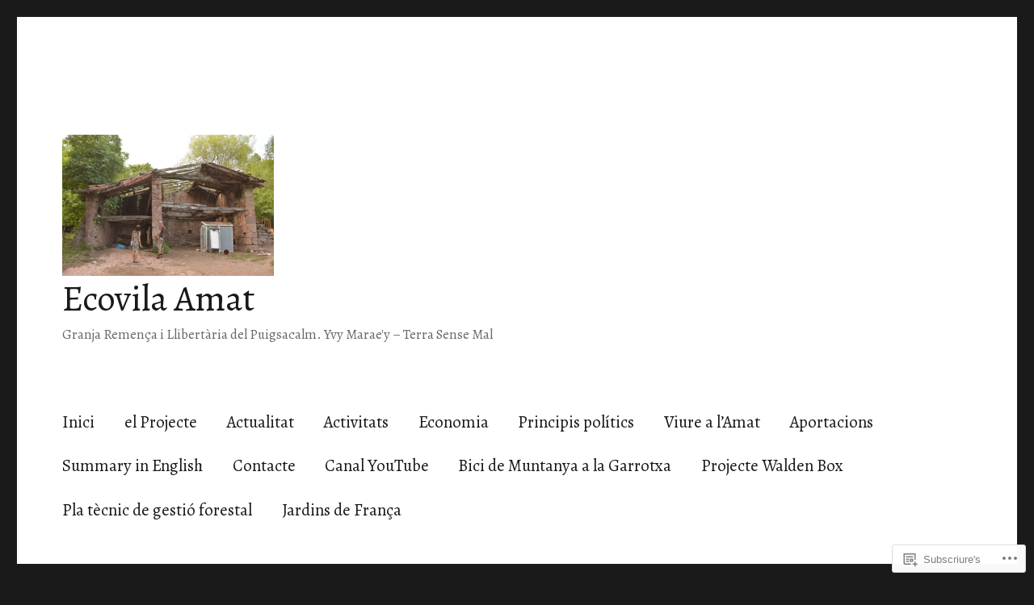

--- FILE ---
content_type: text/html; charset=UTF-8
request_url: https://ecovilamat.org/imatges/dsc_3461/
body_size: 54657
content:
<!DOCTYPE html>
<html lang="ca" class="no-js">
<head>
	<meta charset="UTF-8">
	<meta name="viewport" content="width=device-width, initial-scale=1">
	<link rel="profile" href="https://gmpg.org/xfn/11">
		<script>(function(html){html.className = html.className.replace(/\bno-js\b/,'js')})(document.documentElement);</script>
<title>DSC_3461 &#8211; Ecovila Amat</title>
<script type="text/javascript">
  WebFontConfig = {"google":{"families":["Alegreya:r:latin,latin-ext","Alegreya:r,i,b,bi:latin,latin-ext"]},"api_url":"https:\/\/fonts-api.wp.com\/css"};
  (function() {
    var wf = document.createElement('script');
    wf.src = '/wp-content/plugins/custom-fonts/js/webfont.js';
    wf.type = 'text/javascript';
    wf.async = 'true';
    var s = document.getElementsByTagName('script')[0];
    s.parentNode.insertBefore(wf, s);
	})();
</script><style id="jetpack-custom-fonts-css">.wf-active body, .wf-active button, .wf-active input, .wf-active select, .wf-active textarea{font-family:"Alegreya",serif;font-size:20.8px}.wf-active ::-webkit-input-placeholder{font-family:"Alegreya",serif}.wf-active :-moz-placeholder{font-family:"Alegreya",serif}.wf-active ::-moz-placeholder{font-family:"Alegreya",serif}.wf-active :-ms-input-placeholder{font-family:"Alegreya",serif}.wf-active blockquote, .wf-active .entry-content h3, .wf-active .entry-summary h3, .wf-active .comment-content h3, .wf-active .textwidget h3, .wf-active body:not(.search-results) .entry-summary, .wf-active .aboutme_widget #am_name{font-size:24.7px}.wf-active button, .wf-active button[disabled]:hover, .wf-active button[disabled]:focus, .wf-active input[type="button"], .wf-active input[type="button"][disabled]:hover, .wf-active input[type="button"][disabled]:focus, .wf-active input[type="reset"], .wf-active input[type="reset"][disabled]:hover, .wf-active input[type="reset"][disabled]:focus, .wf-active input[type="submit"], .wf-active input[type="submit"][disabled]:hover, .wf-active input[type="submit"][disabled]:focus, .wf-active .main-navigation, .wf-active .no-comments, .wf-active .tagcloud a, .wf-active .wp_widget_tag_cloud a, .wf-active .top_rated div > p, .wf-active .comments-area #respond .comment-form-fields p.comment-form-posting-as, .wf-active .comments-area #respond .comment-form-fields p.comment-form-log-out, .wf-active .comments-area #respond #comment-form-identity #comment-form-nascar p, .wf-active .comments-area #respond #comment-form-subscribe p, .wf-active .comments-area #respond p.form-submit input#comment-submit, .wf-active .comment-content p.comment-likes span.comment-like-feedback, .wf-active .jp-relatedposts-post-date, .wf-active .jp-relatedposts-post-context{font-family:"Alegreya",serif}.wf-active .post-password-form label, .wf-active .comment-form label, .wf-active .entry-content .contact-form label, .wf-active .post-navigation .meta-nav, .wf-active .image-navigation, .wf-active .comment-navigation, .wf-active .menu-toggle, .wf-active .widget_recent_entries .post-date, .wf-active .widget_rss .rss-date, .wf-active .widget_rss cite, .wf-active .sticky-post, .wf-active .entry-footer, .wf-active .comment-metadata, .wf-active .pingback .edit-link, .wf-active .comment-reply-link, .wf-active .page-links, .wf-active .page-links a, .wf-active .page-links > span, .wf-active .pd-rating, .wf-active .entry-content .portfolio-entry-meta, .wf-active .entry-content #jp-relatedposts h3.jp-relatedposts-headline, .wf-active .hentry div.sharedaddy h3.sd-title, .wf-active .hentry h3.sd-title{font-family:"Alegreya",serif;font-size:16.9px}.wf-active .pagination{font-family:"Alegreya",serif;font-size:24.7px}.wf-active body:not(.logged-in) .site .skip-link{font-family:"Alegreya",serif;font-size:18.2px}.wf-active .entry-content h1, .wf-active .entry-summary h1, .wf-active .comment-content h1, .wf-active .textwidget h1{font-size:36.4px}.wf-active .entry-content h2, .wf-active .entry-summary h2, .wf-active .comment-content h2, .wf-active .textwidget h2{font-size:29.9px}.wf-active blockquote cite, .wf-active blockquote small, .wf-active .entry-content h4, .wf-active .entry-content h5, .wf-active .entry-content h6, .wf-active .entry-summary h4, .wf-active .entry-summary h5, .wf-active .entry-summary h6, .wf-active .comment-content h4, .wf-active .comment-content h5, .wf-active .comment-content h6, .wf-active .textwidget h4, .wf-active .textwidget h5, .wf-active .textwidget h6, .wf-active .entry-content .author-title, .wf-active .comments-area #respond .form-submi{font-size:20.8px}.wf-active .site-description, .wf-active .author-bio, .wf-active .taxonomy-description, .wf-active .entry-caption, .wf-active .comment-notes, .wf-active .comment-awaiting-moderation, .wf-active .logged-in-as, .wf-active .form-allowed-tags, .wf-active .site-info, .wf-active .wp-caption .wp-caption-text, .wf-active .gallery-caption, .wf-active .entry-content .portfolio-entry-content p, .wf-active .entry-content .testimonial-entry-title, .wf-active .entry-content .testimonial-entry-content p, .wf-active .entry-content #jp-relatedposts .jp-relatedposts-items p, .wf-active .entry-content #jp-relatedposts .jp-relatedposts-items-visual h4.jp-relatedposts-post-title{font-family:"Alegreya",serif;font-size:16.9px}@media screen and (min-width: 44.375em){.wf-active .menu-toggle{font-size:20.8px}}@media screen and (min-width: 56.875em){.wf-active .widget, .wf-active .widget blockquote cite, .wf-active .widget blockquote small, .wf-active .widget button, .wf-active .widget input, .wf-active .widget select, .wf-active .widget textarea, .wf-active .widget h4, .wf-active .widget h5, .wf-active .widget h6{font-size:16.9px}}@media screen and (min-width: 56.875em){.wf-active .widget h1{font-size:29.9px}}@media screen and (min-width: 56.875em){.wf-active .widget h2{font-size:24.7px}}@media screen and (min-width: 56.875em){.wf-active .widget h3, .wf-active .widget blockquote, .wf-active .aboutme_widget #am_name{font-size:20.8px}}@media screen and (min-width: 61.5625em){.wf-active .entry-content h1, .wf-active .entry-summary h1, .wf-active .comment-content h1{font-size:42.9px}}@media screen and (min-width: 61.5625em){.wf-active .entry-content h2, .wf-active .entry-summary h2, .wf-active .comment-content h2{font-size:36.4px}}@media screen and (min-width: 61.5625em){.wf-active .entry-content h3, .wf-active .entry-summary h3, .wf-active .comment-content h3, .wf-active {font-size:29.9px}}@media screen and (min-width: 61.5625em){.wf-active .entry-content h4, .wf-active .entry-content h5, .wf-active .entry-content h6, .wf-active .entry-summary h4, .wf-active .entry-summary h5, .wf-active .entry-summary h6, .wf-active .comment-content h4, .wf-active .comment-content h5, .wf-active .comment-content h6{font-size:24.7px}}@media screen and (min-width: 75em){.wf-active body:not(.search-results) .entry-summary, .wf-active body:not(.search-results) .entry-summary blockquote{font-size:29.9px}}@media screen and (min-width: 75em){.wf-active body:not(.search-results) .entry-summary blockquote cite, .wf-active body:not(.search-results) .entry-summary blockquote small{font-size:24.7px}}.wf-active .site-title, .wf-active .post-navigation .post-title, .wf-active .comments-title, .wf-active .comment-reply-title, .wf-active .page-title{font-family:"Alegreya",serif;font-size:36.8px;font-style:normal;font-weight:400}.wf-active .widget .widget-title, .wf-active .entry-content .portfolio-entry-title{font-family:"Alegreya",serif;font-size:25.6px;font-style:normal;font-weight:400}.wf-active .entry-title{font-family:"Alegreya",serif;font-size:44.8px;font-style:normal;font-weight:400}.wf-active .format-aside .entry-title, .wf-active .format-image .entry-title, .wf-active .format-video .entry-title, .wf-active .format-quote .entry-title, .wf-active .format-gallery .entry-title, .wf-active .format-status .entry-title, .wf-active .format-link .entry-title, .wf-active .format-audio .entry-title, .wf-active .format-chat .entry-title{font-size:30.4px;font-style:normal;font-weight:400}@media screen and (min-width: 44.375em){.wf-active .site-title, .wf-active .post-navigation .post-title{font-size:44.8px;font-style:normal;font-weight:400}}@media screen and (min-width: 44.375em){.wf-active .entry-title{font-size:52.8px;font-style:normal;font-weight:400}}@media screen and (min-width: 61.5625em){.wf-active .entry-title{font-size:64px;font-style:normal;font-weight:400}}@media screen and (min-width: 61.5625em){.wf-active .format-aside .entry-title, .wf-active .format-image .entry-title, .wf-active .format-video .entry-title, .wf-active .format-quote .entry-title, .wf-active .format-gallery .entry-title, .wf-active .format-status .entry-title, .wf-active .format-link .entry-title, .wf-active .format-audio .entry-title, .wf-active .format-chat .entry-title{font-size:36.8px;font-style:normal;font-weight:400}}</style>
<meta name='robots' content='max-image-preview:large' />

<!-- Async WordPress.com Remote Login -->
<script id="wpcom_remote_login_js">
var wpcom_remote_login_extra_auth = '';
function wpcom_remote_login_remove_dom_node_id( element_id ) {
	var dom_node = document.getElementById( element_id );
	if ( dom_node ) { dom_node.parentNode.removeChild( dom_node ); }
}
function wpcom_remote_login_remove_dom_node_classes( class_name ) {
	var dom_nodes = document.querySelectorAll( '.' + class_name );
	for ( var i = 0; i < dom_nodes.length; i++ ) {
		dom_nodes[ i ].parentNode.removeChild( dom_nodes[ i ] );
	}
}
function wpcom_remote_login_final_cleanup() {
	wpcom_remote_login_remove_dom_node_classes( "wpcom_remote_login_msg" );
	wpcom_remote_login_remove_dom_node_id( "wpcom_remote_login_key" );
	wpcom_remote_login_remove_dom_node_id( "wpcom_remote_login_validate" );
	wpcom_remote_login_remove_dom_node_id( "wpcom_remote_login_js" );
	wpcom_remote_login_remove_dom_node_id( "wpcom_request_access_iframe" );
	wpcom_remote_login_remove_dom_node_id( "wpcom_request_access_styles" );
}

// Watch for messages back from the remote login
window.addEventListener( "message", function( e ) {
	if ( e.origin === "https://r-login.wordpress.com" ) {
		var data = {};
		try {
			data = JSON.parse( e.data );
		} catch( e ) {
			wpcom_remote_login_final_cleanup();
			return;
		}

		if ( data.msg === 'LOGIN' ) {
			// Clean up the login check iframe
			wpcom_remote_login_remove_dom_node_id( "wpcom_remote_login_key" );

			var id_regex = new RegExp( /^[0-9]+$/ );
			var token_regex = new RegExp( /^.*|.*|.*$/ );
			if (
				token_regex.test( data.token )
				&& id_regex.test( data.wpcomid )
			) {
				// We have everything we need to ask for a login
				var script = document.createElement( "script" );
				script.setAttribute( "id", "wpcom_remote_login_validate" );
				script.src = '/remote-login.php?wpcom_remote_login=validate'
					+ '&wpcomid=' + data.wpcomid
					+ '&token=' + encodeURIComponent( data.token )
					+ '&host=' + window.location.protocol
					+ '//' + window.location.hostname
					+ '&postid=879'
					+ '&is_singular=';
				document.body.appendChild( script );
			}

			return;
		}

		// Safari ITP, not logged in, so redirect
		if ( data.msg === 'LOGIN-REDIRECT' ) {
			window.location = 'https://wordpress.com/log-in?redirect_to=' + window.location.href;
			return;
		}

		// Safari ITP, storage access failed, remove the request
		if ( data.msg === 'LOGIN-REMOVE' ) {
			var css_zap = 'html { -webkit-transition: margin-top 1s; transition: margin-top 1s; } /* 9001 */ html { margin-top: 0 !important; } * html body { margin-top: 0 !important; } @media screen and ( max-width: 782px ) { html { margin-top: 0 !important; } * html body { margin-top: 0 !important; } }';
			var style_zap = document.createElement( 'style' );
			style_zap.type = 'text/css';
			style_zap.appendChild( document.createTextNode( css_zap ) );
			document.body.appendChild( style_zap );

			var e = document.getElementById( 'wpcom_request_access_iframe' );
			e.parentNode.removeChild( e );

			document.cookie = 'wordpress_com_login_access=denied; path=/; max-age=31536000';

			return;
		}

		// Safari ITP
		if ( data.msg === 'REQUEST_ACCESS' ) {
			console.log( 'request access: safari' );

			// Check ITP iframe enable/disable knob
			if ( wpcom_remote_login_extra_auth !== 'safari_itp_iframe' ) {
				return;
			}

			// If we are in a "private window" there is no ITP.
			var private_window = false;
			try {
				var opendb = window.openDatabase( null, null, null, null );
			} catch( e ) {
				private_window = true;
			}

			if ( private_window ) {
				console.log( 'private window' );
				return;
			}

			var iframe = document.createElement( 'iframe' );
			iframe.id = 'wpcom_request_access_iframe';
			iframe.setAttribute( 'scrolling', 'no' );
			iframe.setAttribute( 'sandbox', 'allow-storage-access-by-user-activation allow-scripts allow-same-origin allow-top-navigation-by-user-activation' );
			iframe.src = 'https://r-login.wordpress.com/remote-login.php?wpcom_remote_login=request_access&origin=' + encodeURIComponent( data.origin ) + '&wpcomid=' + encodeURIComponent( data.wpcomid );

			var css = 'html { -webkit-transition: margin-top 1s; transition: margin-top 1s; } /* 9001 */ html { margin-top: 46px !important; } * html body { margin-top: 46px !important; } @media screen and ( max-width: 660px ) { html { margin-top: 71px !important; } * html body { margin-top: 71px !important; } #wpcom_request_access_iframe { display: block; height: 71px !important; } } #wpcom_request_access_iframe { border: 0px; height: 46px; position: fixed; top: 0; left: 0; width: 100%; min-width: 100%; z-index: 99999; background: #23282d; } ';

			var style = document.createElement( 'style' );
			style.type = 'text/css';
			style.id = 'wpcom_request_access_styles';
			style.appendChild( document.createTextNode( css ) );
			document.body.appendChild( style );

			document.body.appendChild( iframe );
		}

		if ( data.msg === 'DONE' ) {
			wpcom_remote_login_final_cleanup();
		}
	}
}, false );

// Inject the remote login iframe after the page has had a chance to load
// more critical resources
window.addEventListener( "DOMContentLoaded", function( e ) {
	var iframe = document.createElement( "iframe" );
	iframe.style.display = "none";
	iframe.setAttribute( "scrolling", "no" );
	iframe.setAttribute( "id", "wpcom_remote_login_key" );
	iframe.src = "https://r-login.wordpress.com/remote-login.php"
		+ "?wpcom_remote_login=key"
		+ "&origin=aHR0cHM6Ly9lY292aWxhbWF0Lm9yZw%3D%3D"
		+ "&wpcomid=86175352"
		+ "&time=" + Math.floor( Date.now() / 1000 );
	document.body.appendChild( iframe );
}, false );
</script>
<link rel='dns-prefetch' href='//s0.wp.com' />
<link rel='dns-prefetch' href='//widgets.wp.com' />
<link rel='dns-prefetch' href='//wordpress.com' />
<link rel="alternate" type="application/rss+xml" title="Ecovila Amat &raquo; canal d&#039;informació" href="https://ecovilamat.org/feed/" />
<link rel="alternate" type="application/rss+xml" title="Ecovila Amat &raquo; Canal dels comentaris" href="https://ecovilamat.org/comments/feed/" />
<link rel="alternate" type="application/rss+xml" title="Ecovila Amat &raquo; DSC_3461 Canal dels comentaris" href="https://ecovilamat.org/imatges/dsc_3461/feed/" />
	<script type="text/javascript">
		/* <![CDATA[ */
		function addLoadEvent(func) {
			var oldonload = window.onload;
			if (typeof window.onload != 'function') {
				window.onload = func;
			} else {
				window.onload = function () {
					oldonload();
					func();
				}
			}
		}
		/* ]]> */
	</script>
	<link crossorigin='anonymous' rel='stylesheet' id='all-css-0-1' href='/_static/??/wp-content/mu-plugins/jetpack-plugin/moon/modules/theme-tools/compat/twentysixteen.css,/wp-content/mu-plugins/likes/jetpack-likes.css?m=1753284714j&cssminify=yes' type='text/css' media='all' />
<style id='wp-emoji-styles-inline-css'>

	img.wp-smiley, img.emoji {
		display: inline !important;
		border: none !important;
		box-shadow: none !important;
		height: 1em !important;
		width: 1em !important;
		margin: 0 0.07em !important;
		vertical-align: -0.1em !important;
		background: none !important;
		padding: 0 !important;
	}
/*# sourceURL=wp-emoji-styles-inline-css */
</style>
<link crossorigin='anonymous' rel='stylesheet' id='all-css-2-1' href='/wp-content/plugins/gutenberg-core/v22.4.0/build/styles/block-library/style.min.css?m=1768935615i&cssminify=yes' type='text/css' media='all' />
<style id='wp-block-library-inline-css'>
.has-text-align-justify {
	text-align:justify;
}
.has-text-align-justify{text-align:justify;}

/*# sourceURL=wp-block-library-inline-css */
</style><style id='global-styles-inline-css'>
:root{--wp--preset--aspect-ratio--square: 1;--wp--preset--aspect-ratio--4-3: 4/3;--wp--preset--aspect-ratio--3-4: 3/4;--wp--preset--aspect-ratio--3-2: 3/2;--wp--preset--aspect-ratio--2-3: 2/3;--wp--preset--aspect-ratio--16-9: 16/9;--wp--preset--aspect-ratio--9-16: 9/16;--wp--preset--color--black: #000000;--wp--preset--color--cyan-bluish-gray: #abb8c3;--wp--preset--color--white: #fff;--wp--preset--color--pale-pink: #f78da7;--wp--preset--color--vivid-red: #cf2e2e;--wp--preset--color--luminous-vivid-orange: #ff6900;--wp--preset--color--luminous-vivid-amber: #fcb900;--wp--preset--color--light-green-cyan: #7bdcb5;--wp--preset--color--vivid-green-cyan: #00d084;--wp--preset--color--pale-cyan-blue: #8ed1fc;--wp--preset--color--vivid-cyan-blue: #0693e3;--wp--preset--color--vivid-purple: #9b51e0;--wp--preset--color--dark-gray: #1a1a1a;--wp--preset--color--medium-gray: #686868;--wp--preset--color--light-gray: #e5e5e5;--wp--preset--color--blue-gray: #4d545c;--wp--preset--color--bright-blue: #007acc;--wp--preset--color--light-blue: #9adffd;--wp--preset--color--dark-brown: #402b30;--wp--preset--color--medium-brown: #774e24;--wp--preset--color--dark-red: #640c1f;--wp--preset--color--bright-red: #ff675f;--wp--preset--color--yellow: #ffef8e;--wp--preset--gradient--vivid-cyan-blue-to-vivid-purple: linear-gradient(135deg,rgb(6,147,227) 0%,rgb(155,81,224) 100%);--wp--preset--gradient--light-green-cyan-to-vivid-green-cyan: linear-gradient(135deg,rgb(122,220,180) 0%,rgb(0,208,130) 100%);--wp--preset--gradient--luminous-vivid-amber-to-luminous-vivid-orange: linear-gradient(135deg,rgb(252,185,0) 0%,rgb(255,105,0) 100%);--wp--preset--gradient--luminous-vivid-orange-to-vivid-red: linear-gradient(135deg,rgb(255,105,0) 0%,rgb(207,46,46) 100%);--wp--preset--gradient--very-light-gray-to-cyan-bluish-gray: linear-gradient(135deg,rgb(238,238,238) 0%,rgb(169,184,195) 100%);--wp--preset--gradient--cool-to-warm-spectrum: linear-gradient(135deg,rgb(74,234,220) 0%,rgb(151,120,209) 20%,rgb(207,42,186) 40%,rgb(238,44,130) 60%,rgb(251,105,98) 80%,rgb(254,248,76) 100%);--wp--preset--gradient--blush-light-purple: linear-gradient(135deg,rgb(255,206,236) 0%,rgb(152,150,240) 100%);--wp--preset--gradient--blush-bordeaux: linear-gradient(135deg,rgb(254,205,165) 0%,rgb(254,45,45) 50%,rgb(107,0,62) 100%);--wp--preset--gradient--luminous-dusk: linear-gradient(135deg,rgb(255,203,112) 0%,rgb(199,81,192) 50%,rgb(65,88,208) 100%);--wp--preset--gradient--pale-ocean: linear-gradient(135deg,rgb(255,245,203) 0%,rgb(182,227,212) 50%,rgb(51,167,181) 100%);--wp--preset--gradient--electric-grass: linear-gradient(135deg,rgb(202,248,128) 0%,rgb(113,206,126) 100%);--wp--preset--gradient--midnight: linear-gradient(135deg,rgb(2,3,129) 0%,rgb(40,116,252) 100%);--wp--preset--font-size--small: 13px;--wp--preset--font-size--medium: 20px;--wp--preset--font-size--large: 36px;--wp--preset--font-size--x-large: 42px;--wp--preset--font-family--albert-sans: 'Albert Sans', sans-serif;--wp--preset--font-family--alegreya: Alegreya, serif;--wp--preset--font-family--arvo: Arvo, serif;--wp--preset--font-family--bodoni-moda: 'Bodoni Moda', serif;--wp--preset--font-family--bricolage-grotesque: 'Bricolage Grotesque', sans-serif;--wp--preset--font-family--cabin: Cabin, sans-serif;--wp--preset--font-family--chivo: Chivo, sans-serif;--wp--preset--font-family--commissioner: Commissioner, sans-serif;--wp--preset--font-family--cormorant: Cormorant, serif;--wp--preset--font-family--courier-prime: 'Courier Prime', monospace;--wp--preset--font-family--crimson-pro: 'Crimson Pro', serif;--wp--preset--font-family--dm-mono: 'DM Mono', monospace;--wp--preset--font-family--dm-sans: 'DM Sans', sans-serif;--wp--preset--font-family--dm-serif-display: 'DM Serif Display', serif;--wp--preset--font-family--domine: Domine, serif;--wp--preset--font-family--eb-garamond: 'EB Garamond', serif;--wp--preset--font-family--epilogue: Epilogue, sans-serif;--wp--preset--font-family--fahkwang: Fahkwang, sans-serif;--wp--preset--font-family--figtree: Figtree, sans-serif;--wp--preset--font-family--fira-sans: 'Fira Sans', sans-serif;--wp--preset--font-family--fjalla-one: 'Fjalla One', sans-serif;--wp--preset--font-family--fraunces: Fraunces, serif;--wp--preset--font-family--gabarito: Gabarito, system-ui;--wp--preset--font-family--ibm-plex-mono: 'IBM Plex Mono', monospace;--wp--preset--font-family--ibm-plex-sans: 'IBM Plex Sans', sans-serif;--wp--preset--font-family--ibarra-real-nova: 'Ibarra Real Nova', serif;--wp--preset--font-family--instrument-serif: 'Instrument Serif', serif;--wp--preset--font-family--inter: Inter, sans-serif;--wp--preset--font-family--josefin-sans: 'Josefin Sans', sans-serif;--wp--preset--font-family--jost: Jost, sans-serif;--wp--preset--font-family--libre-baskerville: 'Libre Baskerville', serif;--wp--preset--font-family--libre-franklin: 'Libre Franklin', sans-serif;--wp--preset--font-family--literata: Literata, serif;--wp--preset--font-family--lora: Lora, serif;--wp--preset--font-family--merriweather: Merriweather, serif;--wp--preset--font-family--montserrat: Montserrat, sans-serif;--wp--preset--font-family--newsreader: Newsreader, serif;--wp--preset--font-family--noto-sans-mono: 'Noto Sans Mono', sans-serif;--wp--preset--font-family--nunito: Nunito, sans-serif;--wp--preset--font-family--open-sans: 'Open Sans', sans-serif;--wp--preset--font-family--overpass: Overpass, sans-serif;--wp--preset--font-family--pt-serif: 'PT Serif', serif;--wp--preset--font-family--petrona: Petrona, serif;--wp--preset--font-family--piazzolla: Piazzolla, serif;--wp--preset--font-family--playfair-display: 'Playfair Display', serif;--wp--preset--font-family--plus-jakarta-sans: 'Plus Jakarta Sans', sans-serif;--wp--preset--font-family--poppins: Poppins, sans-serif;--wp--preset--font-family--raleway: Raleway, sans-serif;--wp--preset--font-family--roboto: Roboto, sans-serif;--wp--preset--font-family--roboto-slab: 'Roboto Slab', serif;--wp--preset--font-family--rubik: Rubik, sans-serif;--wp--preset--font-family--rufina: Rufina, serif;--wp--preset--font-family--sora: Sora, sans-serif;--wp--preset--font-family--source-sans-3: 'Source Sans 3', sans-serif;--wp--preset--font-family--source-serif-4: 'Source Serif 4', serif;--wp--preset--font-family--space-mono: 'Space Mono', monospace;--wp--preset--font-family--syne: Syne, sans-serif;--wp--preset--font-family--texturina: Texturina, serif;--wp--preset--font-family--urbanist: Urbanist, sans-serif;--wp--preset--font-family--work-sans: 'Work Sans', sans-serif;--wp--preset--spacing--20: 0.44rem;--wp--preset--spacing--30: 0.67rem;--wp--preset--spacing--40: 1rem;--wp--preset--spacing--50: 1.5rem;--wp--preset--spacing--60: 2.25rem;--wp--preset--spacing--70: 3.38rem;--wp--preset--spacing--80: 5.06rem;--wp--preset--shadow--natural: 6px 6px 9px rgba(0, 0, 0, 0.2);--wp--preset--shadow--deep: 12px 12px 50px rgba(0, 0, 0, 0.4);--wp--preset--shadow--sharp: 6px 6px 0px rgba(0, 0, 0, 0.2);--wp--preset--shadow--outlined: 6px 6px 0px -3px rgb(255, 255, 255), 6px 6px rgb(0, 0, 0);--wp--preset--shadow--crisp: 6px 6px 0px rgb(0, 0, 0);}:where(body) { margin: 0; }:where(.is-layout-flex){gap: 0.5em;}:where(.is-layout-grid){gap: 0.5em;}body .is-layout-flex{display: flex;}.is-layout-flex{flex-wrap: wrap;align-items: center;}.is-layout-flex > :is(*, div){margin: 0;}body .is-layout-grid{display: grid;}.is-layout-grid > :is(*, div){margin: 0;}body{padding-top: 0px;padding-right: 0px;padding-bottom: 0px;padding-left: 0px;}:root :where(.wp-element-button, .wp-block-button__link){background-color: #32373c;border-width: 0;color: #fff;font-family: inherit;font-size: inherit;font-style: inherit;font-weight: inherit;letter-spacing: inherit;line-height: inherit;padding-top: calc(0.667em + 2px);padding-right: calc(1.333em + 2px);padding-bottom: calc(0.667em + 2px);padding-left: calc(1.333em + 2px);text-decoration: none;text-transform: inherit;}.has-black-color{color: var(--wp--preset--color--black) !important;}.has-cyan-bluish-gray-color{color: var(--wp--preset--color--cyan-bluish-gray) !important;}.has-white-color{color: var(--wp--preset--color--white) !important;}.has-pale-pink-color{color: var(--wp--preset--color--pale-pink) !important;}.has-vivid-red-color{color: var(--wp--preset--color--vivid-red) !important;}.has-luminous-vivid-orange-color{color: var(--wp--preset--color--luminous-vivid-orange) !important;}.has-luminous-vivid-amber-color{color: var(--wp--preset--color--luminous-vivid-amber) !important;}.has-light-green-cyan-color{color: var(--wp--preset--color--light-green-cyan) !important;}.has-vivid-green-cyan-color{color: var(--wp--preset--color--vivid-green-cyan) !important;}.has-pale-cyan-blue-color{color: var(--wp--preset--color--pale-cyan-blue) !important;}.has-vivid-cyan-blue-color{color: var(--wp--preset--color--vivid-cyan-blue) !important;}.has-vivid-purple-color{color: var(--wp--preset--color--vivid-purple) !important;}.has-dark-gray-color{color: var(--wp--preset--color--dark-gray) !important;}.has-medium-gray-color{color: var(--wp--preset--color--medium-gray) !important;}.has-light-gray-color{color: var(--wp--preset--color--light-gray) !important;}.has-blue-gray-color{color: var(--wp--preset--color--blue-gray) !important;}.has-bright-blue-color{color: var(--wp--preset--color--bright-blue) !important;}.has-light-blue-color{color: var(--wp--preset--color--light-blue) !important;}.has-dark-brown-color{color: var(--wp--preset--color--dark-brown) !important;}.has-medium-brown-color{color: var(--wp--preset--color--medium-brown) !important;}.has-dark-red-color{color: var(--wp--preset--color--dark-red) !important;}.has-bright-red-color{color: var(--wp--preset--color--bright-red) !important;}.has-yellow-color{color: var(--wp--preset--color--yellow) !important;}.has-black-background-color{background-color: var(--wp--preset--color--black) !important;}.has-cyan-bluish-gray-background-color{background-color: var(--wp--preset--color--cyan-bluish-gray) !important;}.has-white-background-color{background-color: var(--wp--preset--color--white) !important;}.has-pale-pink-background-color{background-color: var(--wp--preset--color--pale-pink) !important;}.has-vivid-red-background-color{background-color: var(--wp--preset--color--vivid-red) !important;}.has-luminous-vivid-orange-background-color{background-color: var(--wp--preset--color--luminous-vivid-orange) !important;}.has-luminous-vivid-amber-background-color{background-color: var(--wp--preset--color--luminous-vivid-amber) !important;}.has-light-green-cyan-background-color{background-color: var(--wp--preset--color--light-green-cyan) !important;}.has-vivid-green-cyan-background-color{background-color: var(--wp--preset--color--vivid-green-cyan) !important;}.has-pale-cyan-blue-background-color{background-color: var(--wp--preset--color--pale-cyan-blue) !important;}.has-vivid-cyan-blue-background-color{background-color: var(--wp--preset--color--vivid-cyan-blue) !important;}.has-vivid-purple-background-color{background-color: var(--wp--preset--color--vivid-purple) !important;}.has-dark-gray-background-color{background-color: var(--wp--preset--color--dark-gray) !important;}.has-medium-gray-background-color{background-color: var(--wp--preset--color--medium-gray) !important;}.has-light-gray-background-color{background-color: var(--wp--preset--color--light-gray) !important;}.has-blue-gray-background-color{background-color: var(--wp--preset--color--blue-gray) !important;}.has-bright-blue-background-color{background-color: var(--wp--preset--color--bright-blue) !important;}.has-light-blue-background-color{background-color: var(--wp--preset--color--light-blue) !important;}.has-dark-brown-background-color{background-color: var(--wp--preset--color--dark-brown) !important;}.has-medium-brown-background-color{background-color: var(--wp--preset--color--medium-brown) !important;}.has-dark-red-background-color{background-color: var(--wp--preset--color--dark-red) !important;}.has-bright-red-background-color{background-color: var(--wp--preset--color--bright-red) !important;}.has-yellow-background-color{background-color: var(--wp--preset--color--yellow) !important;}.has-black-border-color{border-color: var(--wp--preset--color--black) !important;}.has-cyan-bluish-gray-border-color{border-color: var(--wp--preset--color--cyan-bluish-gray) !important;}.has-white-border-color{border-color: var(--wp--preset--color--white) !important;}.has-pale-pink-border-color{border-color: var(--wp--preset--color--pale-pink) !important;}.has-vivid-red-border-color{border-color: var(--wp--preset--color--vivid-red) !important;}.has-luminous-vivid-orange-border-color{border-color: var(--wp--preset--color--luminous-vivid-orange) !important;}.has-luminous-vivid-amber-border-color{border-color: var(--wp--preset--color--luminous-vivid-amber) !important;}.has-light-green-cyan-border-color{border-color: var(--wp--preset--color--light-green-cyan) !important;}.has-vivid-green-cyan-border-color{border-color: var(--wp--preset--color--vivid-green-cyan) !important;}.has-pale-cyan-blue-border-color{border-color: var(--wp--preset--color--pale-cyan-blue) !important;}.has-vivid-cyan-blue-border-color{border-color: var(--wp--preset--color--vivid-cyan-blue) !important;}.has-vivid-purple-border-color{border-color: var(--wp--preset--color--vivid-purple) !important;}.has-dark-gray-border-color{border-color: var(--wp--preset--color--dark-gray) !important;}.has-medium-gray-border-color{border-color: var(--wp--preset--color--medium-gray) !important;}.has-light-gray-border-color{border-color: var(--wp--preset--color--light-gray) !important;}.has-blue-gray-border-color{border-color: var(--wp--preset--color--blue-gray) !important;}.has-bright-blue-border-color{border-color: var(--wp--preset--color--bright-blue) !important;}.has-light-blue-border-color{border-color: var(--wp--preset--color--light-blue) !important;}.has-dark-brown-border-color{border-color: var(--wp--preset--color--dark-brown) !important;}.has-medium-brown-border-color{border-color: var(--wp--preset--color--medium-brown) !important;}.has-dark-red-border-color{border-color: var(--wp--preset--color--dark-red) !important;}.has-bright-red-border-color{border-color: var(--wp--preset--color--bright-red) !important;}.has-yellow-border-color{border-color: var(--wp--preset--color--yellow) !important;}.has-vivid-cyan-blue-to-vivid-purple-gradient-background{background: var(--wp--preset--gradient--vivid-cyan-blue-to-vivid-purple) !important;}.has-light-green-cyan-to-vivid-green-cyan-gradient-background{background: var(--wp--preset--gradient--light-green-cyan-to-vivid-green-cyan) !important;}.has-luminous-vivid-amber-to-luminous-vivid-orange-gradient-background{background: var(--wp--preset--gradient--luminous-vivid-amber-to-luminous-vivid-orange) !important;}.has-luminous-vivid-orange-to-vivid-red-gradient-background{background: var(--wp--preset--gradient--luminous-vivid-orange-to-vivid-red) !important;}.has-very-light-gray-to-cyan-bluish-gray-gradient-background{background: var(--wp--preset--gradient--very-light-gray-to-cyan-bluish-gray) !important;}.has-cool-to-warm-spectrum-gradient-background{background: var(--wp--preset--gradient--cool-to-warm-spectrum) !important;}.has-blush-light-purple-gradient-background{background: var(--wp--preset--gradient--blush-light-purple) !important;}.has-blush-bordeaux-gradient-background{background: var(--wp--preset--gradient--blush-bordeaux) !important;}.has-luminous-dusk-gradient-background{background: var(--wp--preset--gradient--luminous-dusk) !important;}.has-pale-ocean-gradient-background{background: var(--wp--preset--gradient--pale-ocean) !important;}.has-electric-grass-gradient-background{background: var(--wp--preset--gradient--electric-grass) !important;}.has-midnight-gradient-background{background: var(--wp--preset--gradient--midnight) !important;}.has-small-font-size{font-size: var(--wp--preset--font-size--small) !important;}.has-medium-font-size{font-size: var(--wp--preset--font-size--medium) !important;}.has-large-font-size{font-size: var(--wp--preset--font-size--large) !important;}.has-x-large-font-size{font-size: var(--wp--preset--font-size--x-large) !important;}.has-albert-sans-font-family{font-family: var(--wp--preset--font-family--albert-sans) !important;}.has-alegreya-font-family{font-family: var(--wp--preset--font-family--alegreya) !important;}.has-arvo-font-family{font-family: var(--wp--preset--font-family--arvo) !important;}.has-bodoni-moda-font-family{font-family: var(--wp--preset--font-family--bodoni-moda) !important;}.has-bricolage-grotesque-font-family{font-family: var(--wp--preset--font-family--bricolage-grotesque) !important;}.has-cabin-font-family{font-family: var(--wp--preset--font-family--cabin) !important;}.has-chivo-font-family{font-family: var(--wp--preset--font-family--chivo) !important;}.has-commissioner-font-family{font-family: var(--wp--preset--font-family--commissioner) !important;}.has-cormorant-font-family{font-family: var(--wp--preset--font-family--cormorant) !important;}.has-courier-prime-font-family{font-family: var(--wp--preset--font-family--courier-prime) !important;}.has-crimson-pro-font-family{font-family: var(--wp--preset--font-family--crimson-pro) !important;}.has-dm-mono-font-family{font-family: var(--wp--preset--font-family--dm-mono) !important;}.has-dm-sans-font-family{font-family: var(--wp--preset--font-family--dm-sans) !important;}.has-dm-serif-display-font-family{font-family: var(--wp--preset--font-family--dm-serif-display) !important;}.has-domine-font-family{font-family: var(--wp--preset--font-family--domine) !important;}.has-eb-garamond-font-family{font-family: var(--wp--preset--font-family--eb-garamond) !important;}.has-epilogue-font-family{font-family: var(--wp--preset--font-family--epilogue) !important;}.has-fahkwang-font-family{font-family: var(--wp--preset--font-family--fahkwang) !important;}.has-figtree-font-family{font-family: var(--wp--preset--font-family--figtree) !important;}.has-fira-sans-font-family{font-family: var(--wp--preset--font-family--fira-sans) !important;}.has-fjalla-one-font-family{font-family: var(--wp--preset--font-family--fjalla-one) !important;}.has-fraunces-font-family{font-family: var(--wp--preset--font-family--fraunces) !important;}.has-gabarito-font-family{font-family: var(--wp--preset--font-family--gabarito) !important;}.has-ibm-plex-mono-font-family{font-family: var(--wp--preset--font-family--ibm-plex-mono) !important;}.has-ibm-plex-sans-font-family{font-family: var(--wp--preset--font-family--ibm-plex-sans) !important;}.has-ibarra-real-nova-font-family{font-family: var(--wp--preset--font-family--ibarra-real-nova) !important;}.has-instrument-serif-font-family{font-family: var(--wp--preset--font-family--instrument-serif) !important;}.has-inter-font-family{font-family: var(--wp--preset--font-family--inter) !important;}.has-josefin-sans-font-family{font-family: var(--wp--preset--font-family--josefin-sans) !important;}.has-jost-font-family{font-family: var(--wp--preset--font-family--jost) !important;}.has-libre-baskerville-font-family{font-family: var(--wp--preset--font-family--libre-baskerville) !important;}.has-libre-franklin-font-family{font-family: var(--wp--preset--font-family--libre-franklin) !important;}.has-literata-font-family{font-family: var(--wp--preset--font-family--literata) !important;}.has-lora-font-family{font-family: var(--wp--preset--font-family--lora) !important;}.has-merriweather-font-family{font-family: var(--wp--preset--font-family--merriweather) !important;}.has-montserrat-font-family{font-family: var(--wp--preset--font-family--montserrat) !important;}.has-newsreader-font-family{font-family: var(--wp--preset--font-family--newsreader) !important;}.has-noto-sans-mono-font-family{font-family: var(--wp--preset--font-family--noto-sans-mono) !important;}.has-nunito-font-family{font-family: var(--wp--preset--font-family--nunito) !important;}.has-open-sans-font-family{font-family: var(--wp--preset--font-family--open-sans) !important;}.has-overpass-font-family{font-family: var(--wp--preset--font-family--overpass) !important;}.has-pt-serif-font-family{font-family: var(--wp--preset--font-family--pt-serif) !important;}.has-petrona-font-family{font-family: var(--wp--preset--font-family--petrona) !important;}.has-piazzolla-font-family{font-family: var(--wp--preset--font-family--piazzolla) !important;}.has-playfair-display-font-family{font-family: var(--wp--preset--font-family--playfair-display) !important;}.has-plus-jakarta-sans-font-family{font-family: var(--wp--preset--font-family--plus-jakarta-sans) !important;}.has-poppins-font-family{font-family: var(--wp--preset--font-family--poppins) !important;}.has-raleway-font-family{font-family: var(--wp--preset--font-family--raleway) !important;}.has-roboto-font-family{font-family: var(--wp--preset--font-family--roboto) !important;}.has-roboto-slab-font-family{font-family: var(--wp--preset--font-family--roboto-slab) !important;}.has-rubik-font-family{font-family: var(--wp--preset--font-family--rubik) !important;}.has-rufina-font-family{font-family: var(--wp--preset--font-family--rufina) !important;}.has-sora-font-family{font-family: var(--wp--preset--font-family--sora) !important;}.has-source-sans-3-font-family{font-family: var(--wp--preset--font-family--source-sans-3) !important;}.has-source-serif-4-font-family{font-family: var(--wp--preset--font-family--source-serif-4) !important;}.has-space-mono-font-family{font-family: var(--wp--preset--font-family--space-mono) !important;}.has-syne-font-family{font-family: var(--wp--preset--font-family--syne) !important;}.has-texturina-font-family{font-family: var(--wp--preset--font-family--texturina) !important;}.has-urbanist-font-family{font-family: var(--wp--preset--font-family--urbanist) !important;}.has-work-sans-font-family{font-family: var(--wp--preset--font-family--work-sans) !important;}
/*# sourceURL=global-styles-inline-css */
</style>

<style id='classic-theme-styles-inline-css'>
.wp-block-button__link{background-color:#32373c;border-radius:9999px;box-shadow:none;color:#fff;font-size:1.125em;padding:calc(.667em + 2px) calc(1.333em + 2px);text-decoration:none}.wp-block-file__button{background:#32373c;color:#fff}.wp-block-accordion-heading{margin:0}.wp-block-accordion-heading__toggle{background-color:inherit!important;color:inherit!important}.wp-block-accordion-heading__toggle:not(:focus-visible){outline:none}.wp-block-accordion-heading__toggle:focus,.wp-block-accordion-heading__toggle:hover{background-color:inherit!important;border:none;box-shadow:none;color:inherit;padding:var(--wp--preset--spacing--20,1em) 0;text-decoration:none}.wp-block-accordion-heading__toggle:focus-visible{outline:auto;outline-offset:0}
/*# sourceURL=/wp-content/plugins/gutenberg-core/v22.4.0/build/styles/block-library/classic.min.css */
</style>
<link crossorigin='anonymous' rel='stylesheet' id='all-css-4-1' href='/_static/??-eJx9jskOwjAMRH+IYPblgPgUlMWClDqJYqf9fVxVXABxseSZefbAWIzPSTAJUDOlb/eYGHyuqDoVK6AJwhAt9kgaW3rmBfzGxqKMca5UZDY6KTYy8lCQ/3EdSrH+aVSaT8wGUM7pbd4GTCFXsE0yWZHovzDg6sG12AcYsDp9reLUmT/3qcyVLuvj4bRd7fbnTfcCmvdj7g==&cssminify=yes' type='text/css' media='all' />
<link rel='stylesheet' id='verbum-gutenberg-css-css' href='https://widgets.wp.com/verbum-block-editor/block-editor.css?ver=1738686361' media='all' />
<link crossorigin='anonymous' rel='stylesheet' id='all-css-6-1' href='/_static/??-eJyNj0EOwkAIRS/kSKo1dWM8irETUqcdYOIwaXt70RoX2oW7/x/wARiT88KKrEDFpVi6wBm8EBlyMQxoLn+RrZENBGDRYNP5I5bCemaPmq5+eHsgEYZLYA8dMt6XnFX5E6o3JDsrlRZ0NDDnMCkiQ9Y54v/tz7/aKH54rTjTqWoO+92xbqq6fwAiKGoP&cssminify=yes' type='text/css' media='all' />
<link crossorigin='anonymous' rel='stylesheet' id='all-css-12-1' href='/_static/??-eJx9jUEOwjAMBD9EMBFU4oL4iyNDg5zYqh1Cf0+QeuiJ46xmtNA1JKlO1cFnKmSgDcH7GFbLHyeqkMzAfGUKXZOU4+AD7MLSgnJ75jq0hpaWrJ5l0EOYpf/zZ3nTErAhMm0nP/1ebnGKl+l0jvH6+gKktj3A&cssminify=yes' type='text/css' media='all' />
<style id='jetpack_facebook_likebox-inline-css'>
.widget_facebook_likebox {
	overflow: hidden;
}

/*# sourceURL=/wp-content/mu-plugins/jetpack-plugin/moon/modules/widgets/facebook-likebox/style.css */
</style>
<link crossorigin='anonymous' rel='stylesheet' id='all-css-14-1' href='/_static/??-eJzTLy/QTc7PK0nNK9HPLdUtyClNz8wr1i9KTcrJTwcy0/WTi5G5ekCujj52Temp+bo5+cmJJZn5eSgc3bScxMwikFb7XFtDE1NLExMLc0OTLACohS2q&cssminify=yes' type='text/css' media='all' />
<style id='jetpack-global-styles-frontend-style-inline-css'>
:root { --font-headings: unset; --font-base: unset; --font-headings-default: -apple-system,BlinkMacSystemFont,"Segoe UI",Roboto,Oxygen-Sans,Ubuntu,Cantarell,"Helvetica Neue",sans-serif; --font-base-default: -apple-system,BlinkMacSystemFont,"Segoe UI",Roboto,Oxygen-Sans,Ubuntu,Cantarell,"Helvetica Neue",sans-serif;}
/*# sourceURL=jetpack-global-styles-frontend-style-inline-css */
</style>
<link crossorigin='anonymous' rel='stylesheet' id='all-css-16-1' href='/_static/??-eJyNjEEOgkAMRS9kbdAxwYXxLMAMpaYzJbZkrg8kLAwrd+8n7z+sMwxaPBVHn1JOhlNAEu07uQ5mF/wR8gKzLMTFsHKk5IabcjDQlyN0JYKw+T/fXpQMGEYV0Xqae+CdX014PENo29v9swJiAz5G&cssminify=yes' type='text/css' media='all' />
<script id="wpcom-actionbar-placeholder-js-extra">
var actionbardata = {"siteID":"86175352","postID":"879","siteURL":"https://ecovilamat.org","xhrURL":"https://ecovilamat.org/wp-admin/admin-ajax.php","nonce":"599d797d32","isLoggedIn":"","statusMessage":"","subsEmailDefault":"instantly","proxyScriptUrl":"https://s0.wp.com/wp-content/js/wpcom-proxy-request.js?m=1513050504i&amp;ver=20211021","shortlink":"https://wp.me/a5PA92-eb","i18n":{"followedText":"New posts from this site will now appear in your \u003Ca href=\"https://wordpress.com/reader\"\u003EReader\u003C/a\u003E","foldBar":"Collapse this bar","unfoldBar":"Expand this bar","shortLinkCopied":"Shortlink copied to clipboard."}};
//# sourceURL=wpcom-actionbar-placeholder-js-extra
</script>
<script id="jetpack-mu-wpcom-settings-js-before">
var JETPACK_MU_WPCOM_SETTINGS = {"assetsUrl":"https://s0.wp.com/wp-content/mu-plugins/jetpack-mu-wpcom-plugin/moon/jetpack_vendor/automattic/jetpack-mu-wpcom/src/build/"};
//# sourceURL=jetpack-mu-wpcom-settings-js-before
</script>
<script crossorigin='anonymous' type='text/javascript'  src='/_static/??-eJx9jEkOwjAMRS9EsBCigQXiLimmdZTBip2mvT2N2CAW7P70PjQ2Y06KScELlKCGS163o5cDfHU6Y0QBrg607cEmtCpi6tCsMVx+gVgNhzpREpDqZCzESnl3rxxCbn/mjZ4TqvTnjzSuRjYLYace8X6y56sdBnuz/g0xCUb2'></script>
<script id="rlt-proxy-js-after">
	rltInitialize( {"token":null,"iframeOrigins":["https:\/\/widgets.wp.com"]} );
//# sourceURL=rlt-proxy-js-after
</script>
<link rel="EditURI" type="application/rsd+xml" title="RSD" href="https://ecovilamat.wordpress.com/xmlrpc.php?rsd" />
<meta name="generator" content="WordPress.com" />
<link rel="canonical" href="https://ecovilamat.org/imatges/dsc_3461/" />
<link rel='shortlink' href='https://wp.me/a5PA92-eb' />
<link rel="alternate" type="application/json+oembed" href="https://public-api.wordpress.com/oembed/?format=json&amp;url=https%3A%2F%2Fecovilamat.org%2Fimatges%2Fdsc_3461%2F&amp;for=wpcom-auto-discovery" /><link rel="alternate" type="application/xml+oembed" href="https://public-api.wordpress.com/oembed/?format=xml&amp;url=https%3A%2F%2Fecovilamat.org%2Fimatges%2Fdsc_3461%2F&amp;for=wpcom-auto-discovery" />
<!-- Jetpack Open Graph Tags -->
<meta property="og:type" content="article" />
<meta property="og:title" content="DSC_3461" />
<meta property="og:url" content="https://ecovilamat.org/imatges/dsc_3461/" />
<meta property="og:description" content="Visiteu l&#039;entrada per obtenir més informació." />
<meta property="article:published_time" content="2017-08-22T23:01:07+00:00" />
<meta property="article:modified_time" content="2017-08-22T23:01:07+00:00" />
<meta property="og:site_name" content="Ecovila Amat" />
<meta property="og:image" content="https://ecovilamat.org/wp-content/uploads/2017/01/dsc_3461.jpg" />
<meta property="og:image:alt" content="" />
<meta property="og:locale" content="ca_ES" />
<meta property="article:publisher" content="https://www.facebook.com/WordPresscom" />
<meta name="twitter:text:title" content="DSC_3461" />
<meta name="twitter:image" content="https://i0.wp.com/ecovilamat.org/wp-content/uploads/2017/01/dsc_3461.jpg?fit=1200%2C802&#038;ssl=1&#038;w=640" />
<meta name="twitter:card" content="summary_large_image" />
<meta name="twitter:description" content="Visiteu l&#039;entrada per obtenir més informació." />

<!-- End Jetpack Open Graph Tags -->
<link rel="shortcut icon" type="image/x-icon" href="https://secure.gravatar.com/blavatar/c33bd8c1ee935a132aa23c0db545bfc0df0eee2ed43a530becd9b2e9185aca4c?s=32" sizes="16x16" />
<link rel="icon" type="image/x-icon" href="https://secure.gravatar.com/blavatar/c33bd8c1ee935a132aa23c0db545bfc0df0eee2ed43a530becd9b2e9185aca4c?s=32" sizes="16x16" />
<link rel="apple-touch-icon" href="https://secure.gravatar.com/blavatar/c33bd8c1ee935a132aa23c0db545bfc0df0eee2ed43a530becd9b2e9185aca4c?s=114" />
<link rel='openid.server' href='https://ecovilamat.org/?openidserver=1' />
<link rel='openid.delegate' href='https://ecovilamat.org/' />
<link rel="search" type="application/opensearchdescription+xml" href="https://ecovilamat.org/osd.xml" title="Ecovila Amat" />
<link rel="search" type="application/opensearchdescription+xml" href="https://s1.wp.com/opensearch.xml" title="WordPress.com" />
<style>.recentcomments a{display:inline !important;padding:0 !important;margin:0 !important;}</style>		<style type="text/css">
			.recentcomments a {
				display: inline !important;
				padding: 0 !important;
				margin: 0 !important;
			}

			table.recentcommentsavatartop img.avatar, table.recentcommentsavatarend img.avatar {
				border: 0px;
				margin: 0;
			}

			table.recentcommentsavatartop a, table.recentcommentsavatarend a {
				border: 0px !important;
				background-color: transparent !important;
			}

			td.recentcommentsavatarend, td.recentcommentsavatartop {
				padding: 0px 0px 1px 0px;
				margin: 0px;
			}

			td.recentcommentstextend {
				border: none !important;
				padding: 0px 0px 2px 10px;
			}

			.rtl td.recentcommentstextend {
				padding: 0px 10px 2px 0px;
			}

			td.recentcommentstexttop {
				border: none;
				padding: 0px 0px 0px 10px;
			}

			.rtl td.recentcommentstexttop {
				padding: 0px 10px 0px 0px;
			}
		</style>
		<style type="text/css">
.upcoming-events li {
	margin-bottom: 10px;
}
.upcoming-events li span {
	display: block;
}
</style>
		<meta name="description" content="Granja Remença i Llibertària del Puigsacalm. Yvy Marae&#039;y - Terra Sense Mal" />
<link crossorigin='anonymous' rel='stylesheet' id='all-css-6-3' href='/_static/??-eJydj9sKwkAMRH/INtSixQfxU6TNhpI2u1k2u5T+vYoX8EXUxzMMZxhYYoUaMoUMvlRRysjBYKIce5wfDF41wJkDwiCKs4EtHCnVaLaB7w1eXREywD5pMZJX6Rn8K8ws5KqxF6G0fqJfB+6fC4sDK4Nh4phZr+U3qj2Hm/nkj023aw/dvm220wU4noNk&cssminify=yes' type='text/css' media='all' />
</head>

<body class="attachment wp-singular attachment-template-default attachmentid-879 attachment-jpeg wp-embed-responsive wp-theme-pubtwentysixteen customizer-styles-applied jetpack-reblog-enabled">
<div id="page" class="site">
	<div class="site-inner">
		<a class="skip-link screen-reader-text" href="#content">
			Vés al contingut		</a>

		<header id="masthead" class="site-header">
			<div class="site-header-main">
				<div class="site-branding">
					<a href="https://ecovilamat.org/" class="site-logo-link" rel="home" itemprop="url"><img width="524" height="350" src="https://ecovilamat.org/wp-content/uploads/2017/01/dsc_3461.jpg?w=524" class="site-logo attachment-twentysixteen-logo" alt="" data-size="twentysixteen-logo" itemprop="logo" decoding="async" data-attachment-id="879" data-permalink="https://ecovilamat.org/imatges/dsc_3461/" data-orig-file="https://ecovilamat.org/wp-content/uploads/2017/01/dsc_3461.jpg" data-orig-size="2992,2000" data-comments-opened="1" data-image-meta="{&quot;aperture&quot;:&quot;4.5&quot;,&quot;credit&quot;:&quot;&quot;,&quot;camera&quot;:&quot;NIKON D7200&quot;,&quot;caption&quot;:&quot;&quot;,&quot;created_timestamp&quot;:&quot;1501868806&quot;,&quot;copyright&quot;:&quot;&quot;,&quot;focal_length&quot;:&quot;18&quot;,&quot;iso&quot;:&quot;100&quot;,&quot;shutter_speed&quot;:&quot;0.02&quot;,&quot;title&quot;:&quot;&quot;,&quot;orientation&quot;:&quot;1&quot;}" data-image-title="DSC_3461" data-image-description="" data-image-caption="" data-medium-file="https://ecovilamat.org/wp-content/uploads/2017/01/dsc_3461.jpg?w=300" data-large-file="https://ecovilamat.org/wp-content/uploads/2017/01/dsc_3461.jpg?w=840" /></a>
											<p class="site-title"><a href="https://ecovilamat.org/" rel="home">Ecovila Amat</a></p>
												<p class="site-description">Granja Remença i Llibertària del Puigsacalm. Yvy Marae&#039;y &#8211; Terra Sense Mal</p>
									</div><!-- .site-branding -->

									<button id="menu-toggle" class="menu-toggle">Menú</button>

					<div id="site-header-menu" class="site-header-menu">
													<nav id="site-navigation" class="main-navigation" aria-label="Menú principal">
								<div class="menu-menu-1-container"><ul id="menu-menu-1" class="primary-menu"><li id="menu-item-551" class="menu-item menu-item-type-post_type menu-item-object-page menu-item-home menu-item-551"><a href="https://ecovilamat.org/">Inici</a></li>
<li id="menu-item-553" class="menu-item menu-item-type-post_type menu-item-object-page menu-item-553"><a href="https://ecovilamat.org/el-projecte/">el Projecte</a></li>
<li id="menu-item-552" class="menu-item menu-item-type-post_type menu-item-object-page menu-item-552"><a href="https://ecovilamat.org/actualitat-2/">Actualitat</a></li>
<li id="menu-item-555" class="menu-item menu-item-type-post_type menu-item-object-page menu-item-555"><a href="https://ecovilamat.org/?page_id=49">Activitats</a></li>
<li id="menu-item-556" class="menu-item menu-item-type-post_type menu-item-object-page menu-item-556"><a href="https://ecovilamat.org/economia/">Economia</a></li>
<li id="menu-item-561" class="menu-item menu-item-type-post_type menu-item-object-page menu-item-561"><a href="https://ecovilamat.org/principis-politics-i-metodes/">Principis polítics</a></li>
<li id="menu-item-698" class="menu-item menu-item-type-post_type menu-item-object-page menu-item-698"><a href="https://ecovilamat.org/formes-dhabitar-lamat/">Viure a l’Amat</a></li>
<li id="menu-item-1069" class="menu-item menu-item-type-post_type menu-item-object-page menu-item-1069"><a href="https://ecovilamat.org/aportacions/">Aportacions</a></li>
<li id="menu-item-562" class="menu-item menu-item-type-post_type menu-item-object-page menu-item-562"><a href="https://ecovilamat.org/summary-in-english/">Summary in English</a></li>
<li id="menu-item-557" class="menu-item menu-item-type-post_type menu-item-object-page menu-item-557"><a href="https://ecovilamat.org/contacte/">Contacte</a></li>
<li id="menu-item-1085" class="menu-item menu-item-type-post_type menu-item-object-page menu-item-1085"><a href="https://ecovilamat.org/canal-youtube/">Canal YouTube</a></li>
<li id="menu-item-1105" class="menu-item menu-item-type-post_type menu-item-object-page menu-item-1105"><a href="https://ecovilamat.org/bici-de-muntanya-mountain-bike/">Bici de Muntanya a la Garrotxa</a></li>
<li id="menu-item-1128" class="menu-item menu-item-type-post_type menu-item-object-page menu-item-1128"><a href="https://ecovilamat.org/projecte-walden-box/">Projecte Walden Box</a></li>
<li id="menu-item-1199" class="menu-item menu-item-type-post_type menu-item-object-page menu-item-1199"><a href="https://ecovilamat.org/pla-tecnic-de-gestio-forestal/">Pla tècnic de gestió forestal</a></li>
<li id="menu-item-1411" class="menu-item menu-item-type-post_type menu-item-object-page menu-item-1411"><a href="https://ecovilamat.org/?page_id=1404">Jardins de França</a></li>
</ul></div>							</nav><!-- .main-navigation -->
						
											</div><!-- .site-header-menu -->
							</div><!-- .site-header-main -->

											<div class="header-image">
					<a href="https://ecovilamat.org/" rel="home">
						<img src="https://ecovilamat.org/wp-content/uploads/2018/05/cropped-20180527_164355.jpg" srcset="" sizes="" width="1200" height="476" alt="Ecovila Amat">
					</a>
				</div><!-- .header-image -->
					</header><!-- .site-header -->

		<div id="content" class="site-content">

	<div id="primary" class="content-area">
		<main id="main" class="site-main">

			
			<article id="post-879" class="post-879 attachment type-attachment status-inherit hentry">

				<nav id="image-navigation" class="navigation image-navigation">
					<div class="nav-links">
						<div class="nav-previous"><a href='https://ecovilamat.org/imatges/dsc_3459/'>Previous Image</a></div>
						<div class="nav-next"><a href='https://ecovilamat.org/imatges/dsc_3464/'>Next Image</a></div>
					</div><!-- .nav-links -->
				</nav><!-- .image-navigation -->

				<header class="entry-header">
					<h1 class="entry-title">DSC_3461</h1>				</header><!-- .entry-header -->

				<div class="entry-content">

					<div class="entry-attachment">
						<img width="840" height="561" src="https://ecovilamat.org/wp-content/uploads/2017/01/dsc_3461.jpg?w=840" class="attachment-large size-large" alt="" decoding="async" srcset="https://ecovilamat.org/wp-content/uploads/2017/01/dsc_3461.jpg?w=840 840w, https://ecovilamat.org/wp-content/uploads/2017/01/dsc_3461.jpg?w=1680 1680w, https://ecovilamat.org/wp-content/uploads/2017/01/dsc_3461.jpg?w=150 150w, https://ecovilamat.org/wp-content/uploads/2017/01/dsc_3461.jpg?w=300 300w, https://ecovilamat.org/wp-content/uploads/2017/01/dsc_3461.jpg?w=768 768w, https://ecovilamat.org/wp-content/uploads/2017/01/dsc_3461.jpg?w=1024 1024w, https://ecovilamat.org/wp-content/uploads/2017/01/dsc_3461.jpg?w=1440 1440w" sizes="(max-width: 709px) 85vw, (max-width: 909px) 67vw, (max-width: 1362px) 62vw, 840px" data-attachment-id="879" data-permalink="https://ecovilamat.org/imatges/dsc_3461/" data-orig-file="https://ecovilamat.org/wp-content/uploads/2017/01/dsc_3461.jpg" data-orig-size="2992,2000" data-comments-opened="1" data-image-meta="{&quot;aperture&quot;:&quot;4.5&quot;,&quot;credit&quot;:&quot;&quot;,&quot;camera&quot;:&quot;NIKON D7200&quot;,&quot;caption&quot;:&quot;&quot;,&quot;created_timestamp&quot;:&quot;1501868806&quot;,&quot;copyright&quot;:&quot;&quot;,&quot;focal_length&quot;:&quot;18&quot;,&quot;iso&quot;:&quot;100&quot;,&quot;shutter_speed&quot;:&quot;0.02&quot;,&quot;title&quot;:&quot;&quot;,&quot;orientation&quot;:&quot;1&quot;}" data-image-title="DSC_3461" data-image-description="" data-image-caption="" data-medium-file="https://ecovilamat.org/wp-content/uploads/2017/01/dsc_3461.jpg?w=300" data-large-file="https://ecovilamat.org/wp-content/uploads/2017/01/dsc_3461.jpg?w=840" />
						
						</div><!-- .entry-attachment -->

						<div id="jp-post-flair" class="sharedaddy sd-like-enabled sd-sharing-enabled"><div class='sharedaddy sd-block sd-like jetpack-likes-widget-wrapper jetpack-likes-widget-unloaded' id='like-post-wrapper-86175352-879-697429de004be' data-src='//widgets.wp.com/likes/index.html?ver=20260124#blog_id=86175352&amp;post_id=879&amp;origin=ecovilamat.wordpress.com&amp;obj_id=86175352-879-697429de004be&amp;domain=ecovilamat.org' data-name='like-post-frame-86175352-879-697429de004be' data-title='M&#039;agrada o rebloga'><div class='likes-widget-placeholder post-likes-widget-placeholder' style='height: 55px;'><span class='button'><span>M&#039;agrada</span></span> <span class='loading'>S&#039;està carregant...</span></div><span class='sd-text-color'></span><a class='sd-link-color'></a></div></div>					</div><!-- .entry-content -->

					<footer class="entry-footer">
					<span class="posted-on"><span class="screen-reader-text">Publicat el </span><a href="https://ecovilamat.org/imatges/dsc_3461/" rel="bookmark"><time class="entry-date published updated" datetime="2017-08-22T23:01:07+00:00">22 Agost, 2017</time></a></span>						<span class="full-size-link"><span class="screen-reader-text">Full size </span><a href="https://ecovilamat.org/wp-content/uploads/2017/01/dsc_3461.jpg">2992 &times; 2000</a></span>											</footer><!-- .entry-footer -->
				</article><!-- #post-879 -->

				
<div id="comments" class="comments-area">

	
	
		<div id="respond" class="comment-respond">
		<h2 id="reply-title" class="comment-reply-title">Deixa un comentari <small><a rel="nofollow" id="cancel-comment-reply-link" href="/imatges/dsc_3461/#respond" style="display:none;">Cancel·la la resposta</a></small></h2><form action="https://ecovilamat.org/wp-comments-post.php" method="post" id="commentform" class="comment-form">


<div class="comment-form__verbum transparent"></div><div class="verbum-form-meta"><input type='hidden' name='comment_post_ID' value='879' id='comment_post_ID' />
<input type='hidden' name='comment_parent' id='comment_parent' value='0' />

			<input type="hidden" name="highlander_comment_nonce" id="highlander_comment_nonce" value="381428c661" />
			<input type="hidden" name="verbum_show_subscription_modal" value="" /></div><p style="display: none;"><input type="hidden" id="akismet_comment_nonce" name="akismet_comment_nonce" value="2973e329fd" /></p><p style="display: none !important;" class="akismet-fields-container" data-prefix="ak_"><label>&#916;<textarea name="ak_hp_textarea" cols="45" rows="8" maxlength="100"></textarea></label><input type="hidden" id="ak_js_1" name="ak_js" value="237"/><script>
document.getElementById( "ak_js_1" ).setAttribute( "value", ( new Date() ).getTime() );
</script>
</p></form>	</div><!-- #respond -->
	
</div><!-- .comments-area -->

	<nav class="navigation post-navigation" aria-label="Entrades">
		<h2 class="screen-reader-text">Navegació d&#039;entrades</h2>
		<div class="nav-links"><div class="nav-previous"><a href="https://ecovilamat.org/imatges/" rel="prev"><span class="meta-nav">Publicat en</span><span class="post-title">Imatges 2016</span></a></div></div>
	</nav>
		</main><!-- .site-main -->
	</div><!-- .content-area -->


	<aside id="secondary" class="sidebar widget-area">
		<section id="jetpack_my_community-5" class="widget widget_jetpack_my_community"><div class='widgets-multi-column-grid'><ul><li><a href="http://coohabita.wordpress.com"><img referrerpolicy="no-referrer" alt='Desconegut&#039;s avatar' src='https://0.gravatar.com/avatar/c866bee2b4d8e1f8cda64931f403224006f40307be0c06ea720c494870555d96?s=48&#038;d=identicon&#038;r=G' srcset='https://0.gravatar.com/avatar/c866bee2b4d8e1f8cda64931f403224006f40307be0c06ea720c494870555d96?s=48&#038;d=identicon&#038;r=G 1x, https://0.gravatar.com/avatar/c866bee2b4d8e1f8cda64931f403224006f40307be0c06ea720c494870555d96?s=72&#038;d=identicon&#038;r=G 1.5x, https://0.gravatar.com/avatar/c866bee2b4d8e1f8cda64931f403224006f40307be0c06ea720c494870555d96?s=96&#038;d=identicon&#038;r=G 2x, https://0.gravatar.com/avatar/c866bee2b4d8e1f8cda64931f403224006f40307be0c06ea720c494870555d96?s=144&#038;d=identicon&#038;r=G 3x, https://0.gravatar.com/avatar/c866bee2b4d8e1f8cda64931f403224006f40307be0c06ea720c494870555d96?s=192&#038;d=identicon&#038;r=G 4x' class='avatar avatar-48' height='48' width='48' loading='lazy' decoding='async' /></a></li><li><a href=""><img referrerpolicy="no-referrer" alt='Desconegut&#039;s avatar' src='https://2.gravatar.com/avatar/eeed87bea64e79c0124d3eebd879ad65e81304c050a6927c69aade08acfde3c0?s=48&#038;d=identicon&#038;r=G' srcset='https://2.gravatar.com/avatar/eeed87bea64e79c0124d3eebd879ad65e81304c050a6927c69aade08acfde3c0?s=48&#038;d=identicon&#038;r=G 1x, https://2.gravatar.com/avatar/eeed87bea64e79c0124d3eebd879ad65e81304c050a6927c69aade08acfde3c0?s=72&#038;d=identicon&#038;r=G 1.5x, https://2.gravatar.com/avatar/eeed87bea64e79c0124d3eebd879ad65e81304c050a6927c69aade08acfde3c0?s=96&#038;d=identicon&#038;r=G 2x, https://2.gravatar.com/avatar/eeed87bea64e79c0124d3eebd879ad65e81304c050a6927c69aade08acfde3c0?s=144&#038;d=identicon&#038;r=G 3x, https://2.gravatar.com/avatar/eeed87bea64e79c0124d3eebd879ad65e81304c050a6927c69aade08acfde3c0?s=192&#038;d=identicon&#038;r=G 4x' class='avatar avatar-48' height='48' width='48' loading='lazy' decoding='async' /></a></li><li><a href="http://davidnebot.es"><img referrerpolicy="no-referrer" alt='Desconegut&#039;s avatar' src='https://1.gravatar.com/avatar/70d75a1aa33be5a3fb518e46f0155b7e1096985a30e58d8c2a78e41bc33a4607?s=48&#038;d=identicon&#038;r=G' srcset='https://1.gravatar.com/avatar/70d75a1aa33be5a3fb518e46f0155b7e1096985a30e58d8c2a78e41bc33a4607?s=48&#038;d=identicon&#038;r=G 1x, https://1.gravatar.com/avatar/70d75a1aa33be5a3fb518e46f0155b7e1096985a30e58d8c2a78e41bc33a4607?s=72&#038;d=identicon&#038;r=G 1.5x, https://1.gravatar.com/avatar/70d75a1aa33be5a3fb518e46f0155b7e1096985a30e58d8c2a78e41bc33a4607?s=96&#038;d=identicon&#038;r=G 2x, https://1.gravatar.com/avatar/70d75a1aa33be5a3fb518e46f0155b7e1096985a30e58d8c2a78e41bc33a4607?s=144&#038;d=identicon&#038;r=G 3x, https://1.gravatar.com/avatar/70d75a1aa33be5a3fb518e46f0155b7e1096985a30e58d8c2a78e41bc33a4607?s=192&#038;d=identicon&#038;r=G 4x' class='avatar avatar-48' height='48' width='48' loading='lazy' decoding='async' /></a></li><li><a href="http://elcolletdefals.wordpress.com"><img referrerpolicy="no-referrer" alt='betusca&#039;s avatar' src='https://0.gravatar.com/avatar/3a69143136b2d44f205d755044254c41d009e46c8f46d8ae151ba5e22e4ecdf4?s=48&#038;d=identicon&#038;r=G' srcset='https://0.gravatar.com/avatar/3a69143136b2d44f205d755044254c41d009e46c8f46d8ae151ba5e22e4ecdf4?s=48&#038;d=identicon&#038;r=G 1x, https://0.gravatar.com/avatar/3a69143136b2d44f205d755044254c41d009e46c8f46d8ae151ba5e22e4ecdf4?s=72&#038;d=identicon&#038;r=G 1.5x, https://0.gravatar.com/avatar/3a69143136b2d44f205d755044254c41d009e46c8f46d8ae151ba5e22e4ecdf4?s=96&#038;d=identicon&#038;r=G 2x, https://0.gravatar.com/avatar/3a69143136b2d44f205d755044254c41d009e46c8f46d8ae151ba5e22e4ecdf4?s=144&#038;d=identicon&#038;r=G 3x, https://0.gravatar.com/avatar/3a69143136b2d44f205d755044254c41d009e46c8f46d8ae151ba5e22e4ecdf4?s=192&#038;d=identicon&#038;r=G 4x' class='avatar avatar-48' height='48' width='48' loading='lazy' decoding='async' /></a></li><li><a href=''><img referrerpolicy="no-referrer" alt='Desconegut&#039;s avatar' src='https://2.gravatar.com/avatar/5e433531cb0739c5dc84be45264386b8b7411a1e8870b3ae5a603513ad4c23ae?s=48&#038;d=identicon&#038;r=G' srcset='https://2.gravatar.com/avatar/5e433531cb0739c5dc84be45264386b8b7411a1e8870b3ae5a603513ad4c23ae?s=48&#038;d=identicon&#038;r=G 1x, https://2.gravatar.com/avatar/5e433531cb0739c5dc84be45264386b8b7411a1e8870b3ae5a603513ad4c23ae?s=72&#038;d=identicon&#038;r=G 1.5x, https://2.gravatar.com/avatar/5e433531cb0739c5dc84be45264386b8b7411a1e8870b3ae5a603513ad4c23ae?s=96&#038;d=identicon&#038;r=G 2x, https://2.gravatar.com/avatar/5e433531cb0739c5dc84be45264386b8b7411a1e8870b3ae5a603513ad4c23ae?s=144&#038;d=identicon&#038;r=G 3x, https://2.gravatar.com/avatar/5e433531cb0739c5dc84be45264386b8b7411a1e8870b3ae5a603513ad4c23ae?s=192&#038;d=identicon&#038;r=G 4x' class='avatar avatar-48' height='48' width='48' loading='lazy' decoding='async' /></a></li><li><a href='http://llancadora.wordpress.com'><img referrerpolicy="no-referrer" alt='Desconegut&#039;s avatar' src='https://0.gravatar.com/avatar/c9e276161a848b53ea5dad5b1b4b42041b4a2295b160d2cbeea2ed3f0d09d27a?s=48&#038;d=identicon&#038;r=G' srcset='https://0.gravatar.com/avatar/c9e276161a848b53ea5dad5b1b4b42041b4a2295b160d2cbeea2ed3f0d09d27a?s=48&#038;d=identicon&#038;r=G 1x, https://0.gravatar.com/avatar/c9e276161a848b53ea5dad5b1b4b42041b4a2295b160d2cbeea2ed3f0d09d27a?s=72&#038;d=identicon&#038;r=G 1.5x, https://0.gravatar.com/avatar/c9e276161a848b53ea5dad5b1b4b42041b4a2295b160d2cbeea2ed3f0d09d27a?s=96&#038;d=identicon&#038;r=G 2x, https://0.gravatar.com/avatar/c9e276161a848b53ea5dad5b1b4b42041b4a2295b160d2cbeea2ed3f0d09d27a?s=144&#038;d=identicon&#038;r=G 3x, https://0.gravatar.com/avatar/c9e276161a848b53ea5dad5b1b4b42041b4a2295b160d2cbeea2ed3f0d09d27a?s=192&#038;d=identicon&#038;r=G 4x' class='avatar avatar-48' height='48' width='48' loading='lazy' decoding='async' /></a></li><li><a href=''><img referrerpolicy="no-referrer" alt='Desconegut&#039;s avatar' src='https://0.gravatar.com/avatar/6bccdbbbd732b9f37831d067bdb87898926fa49530ad9233b3cce8277df47bd6?s=48&#038;d=identicon&#038;r=G' srcset='https://0.gravatar.com/avatar/6bccdbbbd732b9f37831d067bdb87898926fa49530ad9233b3cce8277df47bd6?s=48&#038;d=identicon&#038;r=G 1x, https://0.gravatar.com/avatar/6bccdbbbd732b9f37831d067bdb87898926fa49530ad9233b3cce8277df47bd6?s=72&#038;d=identicon&#038;r=G 1.5x, https://0.gravatar.com/avatar/6bccdbbbd732b9f37831d067bdb87898926fa49530ad9233b3cce8277df47bd6?s=96&#038;d=identicon&#038;r=G 2x, https://0.gravatar.com/avatar/6bccdbbbd732b9f37831d067bdb87898926fa49530ad9233b3cce8277df47bd6?s=144&#038;d=identicon&#038;r=G 3x, https://0.gravatar.com/avatar/6bccdbbbd732b9f37831d067bdb87898926fa49530ad9233b3cce8277df47bd6?s=192&#038;d=identicon&#038;r=G 4x' class='avatar avatar-48' height='48' width='48' loading='lazy' decoding='async' /></a></li><li><a href=''><img referrerpolicy="no-referrer" alt='Desconegut&#039;s avatar' src='https://2.gravatar.com/avatar/b7f9acef256a67a0edd7ff095cd0143bdd79df8815614b86fad65da4fc51a67c?s=48&#038;d=identicon&#038;r=G' srcset='https://2.gravatar.com/avatar/b7f9acef256a67a0edd7ff095cd0143bdd79df8815614b86fad65da4fc51a67c?s=48&#038;d=identicon&#038;r=G 1x, https://2.gravatar.com/avatar/b7f9acef256a67a0edd7ff095cd0143bdd79df8815614b86fad65da4fc51a67c?s=72&#038;d=identicon&#038;r=G 1.5x, https://2.gravatar.com/avatar/b7f9acef256a67a0edd7ff095cd0143bdd79df8815614b86fad65da4fc51a67c?s=96&#038;d=identicon&#038;r=G 2x, https://2.gravatar.com/avatar/b7f9acef256a67a0edd7ff095cd0143bdd79df8815614b86fad65da4fc51a67c?s=144&#038;d=identicon&#038;r=G 3x, https://2.gravatar.com/avatar/b7f9acef256a67a0edd7ff095cd0143bdd79df8815614b86fad65da4fc51a67c?s=192&#038;d=identicon&#038;r=G 4x' class='avatar avatar-48' height='48' width='48' loading='lazy' decoding='async' /></a></li><li><a href=''><img referrerpolicy="no-referrer" alt='Desconegut&#039;s avatar' src='https://1.gravatar.com/avatar/d93597955af5e01492f6a7b8042ecb5e81bd526607a2f617f5747702d7dbdba5?s=48&#038;d=identicon&#038;r=G' srcset='https://1.gravatar.com/avatar/d93597955af5e01492f6a7b8042ecb5e81bd526607a2f617f5747702d7dbdba5?s=48&#038;d=identicon&#038;r=G 1x, https://1.gravatar.com/avatar/d93597955af5e01492f6a7b8042ecb5e81bd526607a2f617f5747702d7dbdba5?s=72&#038;d=identicon&#038;r=G 1.5x, https://1.gravatar.com/avatar/d93597955af5e01492f6a7b8042ecb5e81bd526607a2f617f5747702d7dbdba5?s=96&#038;d=identicon&#038;r=G 2x, https://1.gravatar.com/avatar/d93597955af5e01492f6a7b8042ecb5e81bd526607a2f617f5747702d7dbdba5?s=144&#038;d=identicon&#038;r=G 3x, https://1.gravatar.com/avatar/d93597955af5e01492f6a7b8042ecb5e81bd526607a2f617f5747702d7dbdba5?s=192&#038;d=identicon&#038;r=G 4x' class='avatar avatar-48' height='48' width='48' loading='lazy' decoding='async' /></a></li><li><a href="http://susalerno.wordpress.com"><img referrerpolicy="no-referrer" alt='Desconegut&#039;s avatar' src='https://2.gravatar.com/avatar/800459ccd7fec45f4e8d3dcfdd265df242cc0b463ff276e2dceec205e74b6f7b?s=48&#038;d=identicon&#038;r=G' srcset='https://2.gravatar.com/avatar/800459ccd7fec45f4e8d3dcfdd265df242cc0b463ff276e2dceec205e74b6f7b?s=48&#038;d=identicon&#038;r=G 1x, https://2.gravatar.com/avatar/800459ccd7fec45f4e8d3dcfdd265df242cc0b463ff276e2dceec205e74b6f7b?s=72&#038;d=identicon&#038;r=G 1.5x, https://2.gravatar.com/avatar/800459ccd7fec45f4e8d3dcfdd265df242cc0b463ff276e2dceec205e74b6f7b?s=96&#038;d=identicon&#038;r=G 2x, https://2.gravatar.com/avatar/800459ccd7fec45f4e8d3dcfdd265df242cc0b463ff276e2dceec205e74b6f7b?s=144&#038;d=identicon&#038;r=G 3x, https://2.gravatar.com/avatar/800459ccd7fec45f4e8d3dcfdd265df242cc0b463ff276e2dceec205e74b6f7b?s=192&#038;d=identicon&#038;r=G 4x' class='avatar avatar-48' height='48' width='48' loading='lazy' decoding='async' /></a></li><li><a href='http://bluetooth'><img referrerpolicy="no-referrer" alt='Desconegut&#039;s avatar' src='https://1.gravatar.com/avatar/18ecfab984684bd6b83093d573e074f0645daeddef890fba7dc22a8e5d8783ca?s=48&#038;d=identicon&#038;r=G' srcset='https://1.gravatar.com/avatar/18ecfab984684bd6b83093d573e074f0645daeddef890fba7dc22a8e5d8783ca?s=48&#038;d=identicon&#038;r=G 1x, https://1.gravatar.com/avatar/18ecfab984684bd6b83093d573e074f0645daeddef890fba7dc22a8e5d8783ca?s=72&#038;d=identicon&#038;r=G 1.5x, https://1.gravatar.com/avatar/18ecfab984684bd6b83093d573e074f0645daeddef890fba7dc22a8e5d8783ca?s=96&#038;d=identicon&#038;r=G 2x, https://1.gravatar.com/avatar/18ecfab984684bd6b83093d573e074f0645daeddef890fba7dc22a8e5d8783ca?s=144&#038;d=identicon&#038;r=G 3x, https://1.gravatar.com/avatar/18ecfab984684bd6b83093d573e074f0645daeddef890fba7dc22a8e5d8783ca?s=192&#038;d=identicon&#038;r=G 4x' class='avatar avatar-48' height='48' width='48' loading='lazy' decoding='async' /></a></li><li><a href='http://gravatar.com/trancenomades'><img referrerpolicy="no-referrer" alt='Desconegut&#039;s avatar' src='https://1.gravatar.com/avatar/1e6479a6c500cdfa82dbe30f431f8c42660eee4e5548238653947cd702708b4e?s=48&#038;d=identicon&#038;r=G' srcset='https://1.gravatar.com/avatar/1e6479a6c500cdfa82dbe30f431f8c42660eee4e5548238653947cd702708b4e?s=48&#038;d=identicon&#038;r=G 1x, https://1.gravatar.com/avatar/1e6479a6c500cdfa82dbe30f431f8c42660eee4e5548238653947cd702708b4e?s=72&#038;d=identicon&#038;r=G 1.5x, https://1.gravatar.com/avatar/1e6479a6c500cdfa82dbe30f431f8c42660eee4e5548238653947cd702708b4e?s=96&#038;d=identicon&#038;r=G 2x, https://1.gravatar.com/avatar/1e6479a6c500cdfa82dbe30f431f8c42660eee4e5548238653947cd702708b4e?s=144&#038;d=identicon&#038;r=G 3x, https://1.gravatar.com/avatar/1e6479a6c500cdfa82dbe30f431f8c42660eee4e5548238653947cd702708b4e?s=192&#038;d=identicon&#038;r=G 4x' class='avatar avatar-48' height='48' width='48' loading='lazy' decoding='async' /></a></li><li><a href=""><img referrerpolicy="no-referrer" alt='Desconegut&#039;s avatar' src='https://2.gravatar.com/avatar/82e1a0f83679d721b6904946a56ef2406dc287c54e2ba474d94055b421d8eacd?s=48&#038;d=identicon&#038;r=G' srcset='https://2.gravatar.com/avatar/82e1a0f83679d721b6904946a56ef2406dc287c54e2ba474d94055b421d8eacd?s=48&#038;d=identicon&#038;r=G 1x, https://2.gravatar.com/avatar/82e1a0f83679d721b6904946a56ef2406dc287c54e2ba474d94055b421d8eacd?s=72&#038;d=identicon&#038;r=G 1.5x, https://2.gravatar.com/avatar/82e1a0f83679d721b6904946a56ef2406dc287c54e2ba474d94055b421d8eacd?s=96&#038;d=identicon&#038;r=G 2x, https://2.gravatar.com/avatar/82e1a0f83679d721b6904946a56ef2406dc287c54e2ba474d94055b421d8eacd?s=144&#038;d=identicon&#038;r=G 3x, https://2.gravatar.com/avatar/82e1a0f83679d721b6904946a56ef2406dc287c54e2ba474d94055b421d8eacd?s=192&#038;d=identicon&#038;r=G 4x' class='avatar avatar-48' height='48' width='48' loading='lazy' decoding='async' /></a></li><li><a href=""><img referrerpolicy="no-referrer" alt='Desconegut&#039;s avatar' src='https://2.gravatar.com/avatar/54420b8e90285070028f7aa9d76d43de3f50f221066bb364c4765dcc23de615c?s=48&#038;d=identicon&#038;r=G' srcset='https://2.gravatar.com/avatar/54420b8e90285070028f7aa9d76d43de3f50f221066bb364c4765dcc23de615c?s=48&#038;d=identicon&#038;r=G 1x, https://2.gravatar.com/avatar/54420b8e90285070028f7aa9d76d43de3f50f221066bb364c4765dcc23de615c?s=72&#038;d=identicon&#038;r=G 1.5x, https://2.gravatar.com/avatar/54420b8e90285070028f7aa9d76d43de3f50f221066bb364c4765dcc23de615c?s=96&#038;d=identicon&#038;r=G 2x, https://2.gravatar.com/avatar/54420b8e90285070028f7aa9d76d43de3f50f221066bb364c4765dcc23de615c?s=144&#038;d=identicon&#038;r=G 3x, https://2.gravatar.com/avatar/54420b8e90285070028f7aa9d76d43de3f50f221066bb364c4765dcc23de615c?s=192&#038;d=identicon&#038;r=G 4x' class='avatar avatar-48' height='48' width='48' loading='lazy' decoding='async' /></a></li><li><a href=''><img referrerpolicy="no-referrer" alt='Desconegut&#039;s avatar' src='https://2.gravatar.com/avatar/5011cd1dff3bb9fd2d12582564bbbfa562ca1dc40511dc682833d1dbc6dbe778?s=48&#038;d=identicon&#038;r=G' srcset='https://2.gravatar.com/avatar/5011cd1dff3bb9fd2d12582564bbbfa562ca1dc40511dc682833d1dbc6dbe778?s=48&#038;d=identicon&#038;r=G 1x, https://2.gravatar.com/avatar/5011cd1dff3bb9fd2d12582564bbbfa562ca1dc40511dc682833d1dbc6dbe778?s=72&#038;d=identicon&#038;r=G 1.5x, https://2.gravatar.com/avatar/5011cd1dff3bb9fd2d12582564bbbfa562ca1dc40511dc682833d1dbc6dbe778?s=96&#038;d=identicon&#038;r=G 2x, https://2.gravatar.com/avatar/5011cd1dff3bb9fd2d12582564bbbfa562ca1dc40511dc682833d1dbc6dbe778?s=144&#038;d=identicon&#038;r=G 3x, https://2.gravatar.com/avatar/5011cd1dff3bb9fd2d12582564bbbfa562ca1dc40511dc682833d1dbc6dbe778?s=192&#038;d=identicon&#038;r=G 4x' class='avatar avatar-48' height='48' width='48' loading='lazy' decoding='async' /></a></li><li><a href=""><img referrerpolicy="no-referrer" alt='Desconegut&#039;s avatar' src='https://1.gravatar.com/avatar/a0819974b34a5811a549e155216249f3b834e29abd1c759d8676b7d28c31239e?s=48&#038;d=identicon&#038;r=G' srcset='https://1.gravatar.com/avatar/a0819974b34a5811a549e155216249f3b834e29abd1c759d8676b7d28c31239e?s=48&#038;d=identicon&#038;r=G 1x, https://1.gravatar.com/avatar/a0819974b34a5811a549e155216249f3b834e29abd1c759d8676b7d28c31239e?s=72&#038;d=identicon&#038;r=G 1.5x, https://1.gravatar.com/avatar/a0819974b34a5811a549e155216249f3b834e29abd1c759d8676b7d28c31239e?s=96&#038;d=identicon&#038;r=G 2x, https://1.gravatar.com/avatar/a0819974b34a5811a549e155216249f3b834e29abd1c759d8676b7d28c31239e?s=144&#038;d=identicon&#038;r=G 3x, https://1.gravatar.com/avatar/a0819974b34a5811a549e155216249f3b834e29abd1c759d8676b7d28c31239e?s=192&#038;d=identicon&#038;r=G 4x' class='avatar avatar-48' height='48' width='48' loading='lazy' decoding='async' /></a></li><li><a href="http://laclaseonline.wordpress.com"><img referrerpolicy="no-referrer" alt='Desconegut&#039;s avatar' src='https://0.gravatar.com/avatar/c81be98a36bc523d2499543ff6d7c6e8b0ffcf071c8eb49c9e2421aaed5e6c52?s=48&#038;d=identicon&#038;r=G' srcset='https://0.gravatar.com/avatar/c81be98a36bc523d2499543ff6d7c6e8b0ffcf071c8eb49c9e2421aaed5e6c52?s=48&#038;d=identicon&#038;r=G 1x, https://0.gravatar.com/avatar/c81be98a36bc523d2499543ff6d7c6e8b0ffcf071c8eb49c9e2421aaed5e6c52?s=72&#038;d=identicon&#038;r=G 1.5x, https://0.gravatar.com/avatar/c81be98a36bc523d2499543ff6d7c6e8b0ffcf071c8eb49c9e2421aaed5e6c52?s=96&#038;d=identicon&#038;r=G 2x, https://0.gravatar.com/avatar/c81be98a36bc523d2499543ff6d7c6e8b0ffcf071c8eb49c9e2421aaed5e6c52?s=144&#038;d=identicon&#038;r=G 3x, https://0.gravatar.com/avatar/c81be98a36bc523d2499543ff6d7c6e8b0ffcf071c8eb49c9e2421aaed5e6c52?s=192&#038;d=identicon&#038;r=G 4x' class='avatar avatar-48' height='48' width='48' loading='lazy' decoding='async' /></a></li><li><a href=""><img referrerpolicy="no-referrer" alt='Desconegut&#039;s avatar' src='https://0.gravatar.com/avatar/c07ab441562bb5a7a7285309ec11233906c715ff8886b0e8d5940cbd2e7b30e9?s=48&#038;d=identicon&#038;r=G' srcset='https://0.gravatar.com/avatar/c07ab441562bb5a7a7285309ec11233906c715ff8886b0e8d5940cbd2e7b30e9?s=48&#038;d=identicon&#038;r=G 1x, https://0.gravatar.com/avatar/c07ab441562bb5a7a7285309ec11233906c715ff8886b0e8d5940cbd2e7b30e9?s=72&#038;d=identicon&#038;r=G 1.5x, https://0.gravatar.com/avatar/c07ab441562bb5a7a7285309ec11233906c715ff8886b0e8d5940cbd2e7b30e9?s=96&#038;d=identicon&#038;r=G 2x, https://0.gravatar.com/avatar/c07ab441562bb5a7a7285309ec11233906c715ff8886b0e8d5940cbd2e7b30e9?s=144&#038;d=identicon&#038;r=G 3x, https://0.gravatar.com/avatar/c07ab441562bb5a7a7285309ec11233906c715ff8886b0e8d5940cbd2e7b30e9?s=192&#038;d=identicon&#038;r=G 4x' class='avatar avatar-48' height='48' width='48' loading='lazy' decoding='async' /></a></li><li><a href=""><img referrerpolicy="no-referrer" alt='Desconegut&#039;s avatar' src='https://2.gravatar.com/avatar/be9f5e255685b35705cb064730c23af42ae02f26bf2bad8c79948741e831a289?s=48&#038;d=identicon&#038;r=G' srcset='https://2.gravatar.com/avatar/be9f5e255685b35705cb064730c23af42ae02f26bf2bad8c79948741e831a289?s=48&#038;d=identicon&#038;r=G 1x, https://2.gravatar.com/avatar/be9f5e255685b35705cb064730c23af42ae02f26bf2bad8c79948741e831a289?s=72&#038;d=identicon&#038;r=G 1.5x, https://2.gravatar.com/avatar/be9f5e255685b35705cb064730c23af42ae02f26bf2bad8c79948741e831a289?s=96&#038;d=identicon&#038;r=G 2x, https://2.gravatar.com/avatar/be9f5e255685b35705cb064730c23af42ae02f26bf2bad8c79948741e831a289?s=144&#038;d=identicon&#038;r=G 3x, https://2.gravatar.com/avatar/be9f5e255685b35705cb064730c23af42ae02f26bf2bad8c79948741e831a289?s=192&#038;d=identicon&#038;r=G 4x' class='avatar avatar-48' height='48' width='48' loading='lazy' decoding='async' /></a></li><li><a href="http://lavidaesunasonrisa.wordpress.com"><img referrerpolicy="no-referrer" alt='Desconegut&#039;s avatar' src='https://0.gravatar.com/avatar/f971ed976872175e2d6926a695ffdd326ca76b31d86ae1cc117c63a42eae1245?s=48&#038;d=identicon&#038;r=G' srcset='https://0.gravatar.com/avatar/f971ed976872175e2d6926a695ffdd326ca76b31d86ae1cc117c63a42eae1245?s=48&#038;d=identicon&#038;r=G 1x, https://0.gravatar.com/avatar/f971ed976872175e2d6926a695ffdd326ca76b31d86ae1cc117c63a42eae1245?s=72&#038;d=identicon&#038;r=G 1.5x, https://0.gravatar.com/avatar/f971ed976872175e2d6926a695ffdd326ca76b31d86ae1cc117c63a42eae1245?s=96&#038;d=identicon&#038;r=G 2x, https://0.gravatar.com/avatar/f971ed976872175e2d6926a695ffdd326ca76b31d86ae1cc117c63a42eae1245?s=144&#038;d=identicon&#038;r=G 3x, https://0.gravatar.com/avatar/f971ed976872175e2d6926a695ffdd326ca76b31d86ae1cc117c63a42eae1245?s=192&#038;d=identicon&#038;r=G 4x' class='avatar avatar-48' height='48' width='48' loading='lazy' decoding='async' /></a></li><li><a href="http://asteerix.wordpress.com"><img referrerpolicy="no-referrer" alt='asterix&#039;s avatar' src='https://1.gravatar.com/avatar/7b0bf84059f28234e77881dc9ed18b825cc37a2f1565c4c2ffa709d17a189cd8?s=48&#038;d=identicon&#038;r=G' srcset='https://1.gravatar.com/avatar/7b0bf84059f28234e77881dc9ed18b825cc37a2f1565c4c2ffa709d17a189cd8?s=48&#038;d=identicon&#038;r=G 1x, https://1.gravatar.com/avatar/7b0bf84059f28234e77881dc9ed18b825cc37a2f1565c4c2ffa709d17a189cd8?s=72&#038;d=identicon&#038;r=G 1.5x, https://1.gravatar.com/avatar/7b0bf84059f28234e77881dc9ed18b825cc37a2f1565c4c2ffa709d17a189cd8?s=96&#038;d=identicon&#038;r=G 2x, https://1.gravatar.com/avatar/7b0bf84059f28234e77881dc9ed18b825cc37a2f1565c4c2ffa709d17a189cd8?s=144&#038;d=identicon&#038;r=G 3x, https://1.gravatar.com/avatar/7b0bf84059f28234e77881dc9ed18b825cc37a2f1565c4c2ffa709d17a189cd8?s=192&#038;d=identicon&#038;r=G 4x' class='avatar avatar-48' height='48' width='48' loading='lazy' decoding='async' /></a></li><li><a href="http://freeknowledge.eu"><img referrerpolicy="no-referrer" alt='wtebbens&#039;s avatar' src='https://1.gravatar.com/avatar/dc2815e79c1455b3f617aa662b72149d590b3ad4b70d003fb830801e6fac74f7?s=48&#038;d=identicon&#038;r=G' srcset='https://1.gravatar.com/avatar/dc2815e79c1455b3f617aa662b72149d590b3ad4b70d003fb830801e6fac74f7?s=48&#038;d=identicon&#038;r=G 1x, https://1.gravatar.com/avatar/dc2815e79c1455b3f617aa662b72149d590b3ad4b70d003fb830801e6fac74f7?s=72&#038;d=identicon&#038;r=G 1.5x, https://1.gravatar.com/avatar/dc2815e79c1455b3f617aa662b72149d590b3ad4b70d003fb830801e6fac74f7?s=96&#038;d=identicon&#038;r=G 2x, https://1.gravatar.com/avatar/dc2815e79c1455b3f617aa662b72149d590b3ad4b70d003fb830801e6fac74f7?s=144&#038;d=identicon&#038;r=G 3x, https://1.gravatar.com/avatar/dc2815e79c1455b3f617aa662b72149d590b3ad4b70d003fb830801e6fac74f7?s=192&#038;d=identicon&#038;r=G 4x' class='avatar avatar-48' height='48' width='48' loading='lazy' decoding='async' /></a></li><li><a href=""><img referrerpolicy="no-referrer" alt='Desconegut&#039;s avatar' src='https://2.gravatar.com/avatar/2222e9aa1fd4472510b6df653a17978475dc7f764149eada0da4679e24b558d6?s=48&#038;d=identicon&#038;r=G' srcset='https://2.gravatar.com/avatar/2222e9aa1fd4472510b6df653a17978475dc7f764149eada0da4679e24b558d6?s=48&#038;d=identicon&#038;r=G 1x, https://2.gravatar.com/avatar/2222e9aa1fd4472510b6df653a17978475dc7f764149eada0da4679e24b558d6?s=72&#038;d=identicon&#038;r=G 1.5x, https://2.gravatar.com/avatar/2222e9aa1fd4472510b6df653a17978475dc7f764149eada0da4679e24b558d6?s=96&#038;d=identicon&#038;r=G 2x, https://2.gravatar.com/avatar/2222e9aa1fd4472510b6df653a17978475dc7f764149eada0da4679e24b558d6?s=144&#038;d=identicon&#038;r=G 3x, https://2.gravatar.com/avatar/2222e9aa1fd4472510b6df653a17978475dc7f764149eada0da4679e24b558d6?s=192&#038;d=identicon&#038;r=G 4x' class='avatar avatar-48' height='48' width='48' loading='lazy' decoding='async' /></a></li><li><a href='http://www.ideaecodomus.com'><img referrerpolicy="no-referrer" alt='Desconegut&#039;s avatar' src='https://2.gravatar.com/avatar/e29cef2ecf39992b545ecc83c49c9d7f250f5a56a7049c1384fc27e59a5cbf82?s=48&#038;d=identicon&#038;r=G' srcset='https://2.gravatar.com/avatar/e29cef2ecf39992b545ecc83c49c9d7f250f5a56a7049c1384fc27e59a5cbf82?s=48&#038;d=identicon&#038;r=G 1x, https://2.gravatar.com/avatar/e29cef2ecf39992b545ecc83c49c9d7f250f5a56a7049c1384fc27e59a5cbf82?s=72&#038;d=identicon&#038;r=G 1.5x, https://2.gravatar.com/avatar/e29cef2ecf39992b545ecc83c49c9d7f250f5a56a7049c1384fc27e59a5cbf82?s=96&#038;d=identicon&#038;r=G 2x, https://2.gravatar.com/avatar/e29cef2ecf39992b545ecc83c49c9d7f250f5a56a7049c1384fc27e59a5cbf82?s=144&#038;d=identicon&#038;r=G 3x, https://2.gravatar.com/avatar/e29cef2ecf39992b545ecc83c49c9d7f250f5a56a7049c1384fc27e59a5cbf82?s=192&#038;d=identicon&#038;r=G 4x' class='avatar avatar-48' height='48' width='48' loading='lazy' decoding='async' /></a></li><li><a href="http://www.isabel-larraburu.com"><img referrerpolicy="no-referrer" alt='Isabel Larraburu&#039;s avatar' src='https://0.gravatar.com/avatar/090390d8130fe4486b93edf0b7cd669e5b0f6dfb3ed7bc613eee863038632ac0?s=48&#038;d=identicon&#038;r=G' srcset='https://0.gravatar.com/avatar/090390d8130fe4486b93edf0b7cd669e5b0f6dfb3ed7bc613eee863038632ac0?s=48&#038;d=identicon&#038;r=G 1x, https://0.gravatar.com/avatar/090390d8130fe4486b93edf0b7cd669e5b0f6dfb3ed7bc613eee863038632ac0?s=72&#038;d=identicon&#038;r=G 1.5x, https://0.gravatar.com/avatar/090390d8130fe4486b93edf0b7cd669e5b0f6dfb3ed7bc613eee863038632ac0?s=96&#038;d=identicon&#038;r=G 2x, https://0.gravatar.com/avatar/090390d8130fe4486b93edf0b7cd669e5b0f6dfb3ed7bc613eee863038632ac0?s=144&#038;d=identicon&#038;r=G 3x, https://0.gravatar.com/avatar/090390d8130fe4486b93edf0b7cd669e5b0f6dfb3ed7bc613eee863038632ac0?s=192&#038;d=identicon&#038;r=G 4x' class='avatar avatar-48' height='48' width='48' loading='lazy' decoding='async' /></a></li><li><a href=''><img referrerpolicy="no-referrer" alt='Desconegut&#039;s avatar' src='https://2.gravatar.com/avatar/548ee7c46ccf7d7b567c8163aaf86a10c874fe637a29b68b7cb4ea6356dce2b7?s=48&#038;d=identicon&#038;r=G' srcset='https://2.gravatar.com/avatar/548ee7c46ccf7d7b567c8163aaf86a10c874fe637a29b68b7cb4ea6356dce2b7?s=48&#038;d=identicon&#038;r=G 1x, https://2.gravatar.com/avatar/548ee7c46ccf7d7b567c8163aaf86a10c874fe637a29b68b7cb4ea6356dce2b7?s=72&#038;d=identicon&#038;r=G 1.5x, https://2.gravatar.com/avatar/548ee7c46ccf7d7b567c8163aaf86a10c874fe637a29b68b7cb4ea6356dce2b7?s=96&#038;d=identicon&#038;r=G 2x, https://2.gravatar.com/avatar/548ee7c46ccf7d7b567c8163aaf86a10c874fe637a29b68b7cb4ea6356dce2b7?s=144&#038;d=identicon&#038;r=G 3x, https://2.gravatar.com/avatar/548ee7c46ccf7d7b567c8163aaf86a10c874fe637a29b68b7cb4ea6356dce2b7?s=192&#038;d=identicon&#038;r=G 4x' class='avatar avatar-48' height='48' width='48' loading='lazy' decoding='async' /></a></li><li><a href="http://sonidopitagorico.wordpress.com"><img referrerpolicy="no-referrer" alt='Desconegut&#039;s avatar' src='https://2.gravatar.com/avatar/b4d95ca1688ff2b22e8642063162f996ff1ff04e2416e730117d16b3adb0ad13?s=48&#038;d=identicon&#038;r=G' srcset='https://2.gravatar.com/avatar/b4d95ca1688ff2b22e8642063162f996ff1ff04e2416e730117d16b3adb0ad13?s=48&#038;d=identicon&#038;r=G 1x, https://2.gravatar.com/avatar/b4d95ca1688ff2b22e8642063162f996ff1ff04e2416e730117d16b3adb0ad13?s=72&#038;d=identicon&#038;r=G 1.5x, https://2.gravatar.com/avatar/b4d95ca1688ff2b22e8642063162f996ff1ff04e2416e730117d16b3adb0ad13?s=96&#038;d=identicon&#038;r=G 2x, https://2.gravatar.com/avatar/b4d95ca1688ff2b22e8642063162f996ff1ff04e2416e730117d16b3adb0ad13?s=144&#038;d=identicon&#038;r=G 3x, https://2.gravatar.com/avatar/b4d95ca1688ff2b22e8642063162f996ff1ff04e2416e730117d16b3adb0ad13?s=192&#038;d=identicon&#038;r=G 4x' class='avatar avatar-48' height='48' width='48' loading='lazy' decoding='async' /></a></li><li><a href=''><img referrerpolicy="no-referrer" alt='Desconegut&#039;s avatar' src='https://0.gravatar.com/avatar/caa29eccff92384f6edeca11dc7da2118dfbe87f4f6f90b831bee25e734e9140?s=48&#038;d=identicon&#038;r=G' srcset='https://0.gravatar.com/avatar/caa29eccff92384f6edeca11dc7da2118dfbe87f4f6f90b831bee25e734e9140?s=48&#038;d=identicon&#038;r=G 1x, https://0.gravatar.com/avatar/caa29eccff92384f6edeca11dc7da2118dfbe87f4f6f90b831bee25e734e9140?s=72&#038;d=identicon&#038;r=G 1.5x, https://0.gravatar.com/avatar/caa29eccff92384f6edeca11dc7da2118dfbe87f4f6f90b831bee25e734e9140?s=96&#038;d=identicon&#038;r=G 2x, https://0.gravatar.com/avatar/caa29eccff92384f6edeca11dc7da2118dfbe87f4f6f90b831bee25e734e9140?s=144&#038;d=identicon&#038;r=G 3x, https://0.gravatar.com/avatar/caa29eccff92384f6edeca11dc7da2118dfbe87f4f6f90b831bee25e734e9140?s=192&#038;d=identicon&#038;r=G 4x' class='avatar avatar-48' height='48' width='48' loading='lazy' decoding='async' /></a></li><li><a href=''><img referrerpolicy="no-referrer" alt='Desconegut&#039;s avatar' src='https://1.gravatar.com/avatar/451591cdd4815bce92a954c2ee4bac07af550fea9e4c90a70717743184da8427?s=48&#038;d=identicon&#038;r=G' srcset='https://1.gravatar.com/avatar/451591cdd4815bce92a954c2ee4bac07af550fea9e4c90a70717743184da8427?s=48&#038;d=identicon&#038;r=G 1x, https://1.gravatar.com/avatar/451591cdd4815bce92a954c2ee4bac07af550fea9e4c90a70717743184da8427?s=72&#038;d=identicon&#038;r=G 1.5x, https://1.gravatar.com/avatar/451591cdd4815bce92a954c2ee4bac07af550fea9e4c90a70717743184da8427?s=96&#038;d=identicon&#038;r=G 2x, https://1.gravatar.com/avatar/451591cdd4815bce92a954c2ee4bac07af550fea9e4c90a70717743184da8427?s=144&#038;d=identicon&#038;r=G 3x, https://1.gravatar.com/avatar/451591cdd4815bce92a954c2ee4bac07af550fea9e4c90a70717743184da8427?s=192&#038;d=identicon&#038;r=G 4x' class='avatar avatar-48' height='48' width='48' loading='lazy' decoding='async' /></a></li><li><a href=''><img referrerpolicy="no-referrer" alt='Desconegut&#039;s avatar' src='https://2.gravatar.com/avatar/5a5db7171135dbde5df024646834ce8eb4eab4e059d67fb2f38dd48248920996?s=48&#038;d=identicon&#038;r=G' srcset='https://2.gravatar.com/avatar/5a5db7171135dbde5df024646834ce8eb4eab4e059d67fb2f38dd48248920996?s=48&#038;d=identicon&#038;r=G 1x, https://2.gravatar.com/avatar/5a5db7171135dbde5df024646834ce8eb4eab4e059d67fb2f38dd48248920996?s=72&#038;d=identicon&#038;r=G 1.5x, https://2.gravatar.com/avatar/5a5db7171135dbde5df024646834ce8eb4eab4e059d67fb2f38dd48248920996?s=96&#038;d=identicon&#038;r=G 2x, https://2.gravatar.com/avatar/5a5db7171135dbde5df024646834ce8eb4eab4e059d67fb2f38dd48248920996?s=144&#038;d=identicon&#038;r=G 3x, https://2.gravatar.com/avatar/5a5db7171135dbde5df024646834ce8eb4eab4e059d67fb2f38dd48248920996?s=192&#038;d=identicon&#038;r=G 4x' class='avatar avatar-48' height='48' width='48' loading='lazy' decoding='async' /></a></li><li><a href=''><img referrerpolicy="no-referrer" alt='Desconegut&#039;s avatar' src='https://1.gravatar.com/avatar/40998c31af85c70a21bfe445dcfe105c282485efb393aef25a253ce0ef1eb830?s=48&#038;d=identicon&#038;r=G' srcset='https://1.gravatar.com/avatar/40998c31af85c70a21bfe445dcfe105c282485efb393aef25a253ce0ef1eb830?s=48&#038;d=identicon&#038;r=G 1x, https://1.gravatar.com/avatar/40998c31af85c70a21bfe445dcfe105c282485efb393aef25a253ce0ef1eb830?s=72&#038;d=identicon&#038;r=G 1.5x, https://1.gravatar.com/avatar/40998c31af85c70a21bfe445dcfe105c282485efb393aef25a253ce0ef1eb830?s=96&#038;d=identicon&#038;r=G 2x, https://1.gravatar.com/avatar/40998c31af85c70a21bfe445dcfe105c282485efb393aef25a253ce0ef1eb830?s=144&#038;d=identicon&#038;r=G 3x, https://1.gravatar.com/avatar/40998c31af85c70a21bfe445dcfe105c282485efb393aef25a253ce0ef1eb830?s=192&#038;d=identicon&#038;r=G 4x' class='avatar avatar-48' height='48' width='48' loading='lazy' decoding='async' /></a></li><li><a href='http://Functionality'><img referrerpolicy="no-referrer" alt='Desconegut&#039;s avatar' src='https://0.gravatar.com/avatar/3dd7a82da84516e01621ae26bac096fdaf42f692a098a9cbbd2111cc1e775eed?s=48&#038;d=identicon&#038;r=G' srcset='https://0.gravatar.com/avatar/3dd7a82da84516e01621ae26bac096fdaf42f692a098a9cbbd2111cc1e775eed?s=48&#038;d=identicon&#038;r=G 1x, https://0.gravatar.com/avatar/3dd7a82da84516e01621ae26bac096fdaf42f692a098a9cbbd2111cc1e775eed?s=72&#038;d=identicon&#038;r=G 1.5x, https://0.gravatar.com/avatar/3dd7a82da84516e01621ae26bac096fdaf42f692a098a9cbbd2111cc1e775eed?s=96&#038;d=identicon&#038;r=G 2x, https://0.gravatar.com/avatar/3dd7a82da84516e01621ae26bac096fdaf42f692a098a9cbbd2111cc1e775eed?s=144&#038;d=identicon&#038;r=G 3x, https://0.gravatar.com/avatar/3dd7a82da84516e01621ae26bac096fdaf42f692a098a9cbbd2111cc1e775eed?s=192&#038;d=identicon&#038;r=G 4x' class='avatar avatar-48' height='48' width='48' loading='lazy' decoding='async' /></a></li><li><a href="http://ximoberna.wordpress.com"><img referrerpolicy="no-referrer" alt='Desconegut&#039;s avatar' src='https://1.gravatar.com/avatar/ae58b2960045e67b03054522580ff5e4f1082039c7fe6f579f7d29db090d056c?s=48&#038;d=identicon&#038;r=G' srcset='https://1.gravatar.com/avatar/ae58b2960045e67b03054522580ff5e4f1082039c7fe6f579f7d29db090d056c?s=48&#038;d=identicon&#038;r=G 1x, https://1.gravatar.com/avatar/ae58b2960045e67b03054522580ff5e4f1082039c7fe6f579f7d29db090d056c?s=72&#038;d=identicon&#038;r=G 1.5x, https://1.gravatar.com/avatar/ae58b2960045e67b03054522580ff5e4f1082039c7fe6f579f7d29db090d056c?s=96&#038;d=identicon&#038;r=G 2x, https://1.gravatar.com/avatar/ae58b2960045e67b03054522580ff5e4f1082039c7fe6f579f7d29db090d056c?s=144&#038;d=identicon&#038;r=G 3x, https://1.gravatar.com/avatar/ae58b2960045e67b03054522580ff5e4f1082039c7fe6f579f7d29db090d056c?s=192&#038;d=identicon&#038;r=G 4x' class='avatar avatar-48' height='48' width='48' loading='lazy' decoding='async' /></a></li><li><a href='http://auladanyeva.wordpress.com'><img referrerpolicy="no-referrer" alt='Desconegut&#039;s avatar' src='https://1.gravatar.com/avatar/452f606afa2ca664ffa026d028bbe98bac940c6af786a581ee04adabc260a592?s=48&#038;d=identicon&#038;r=G' srcset='https://1.gravatar.com/avatar/452f606afa2ca664ffa026d028bbe98bac940c6af786a581ee04adabc260a592?s=48&#038;d=identicon&#038;r=G 1x, https://1.gravatar.com/avatar/452f606afa2ca664ffa026d028bbe98bac940c6af786a581ee04adabc260a592?s=72&#038;d=identicon&#038;r=G 1.5x, https://1.gravatar.com/avatar/452f606afa2ca664ffa026d028bbe98bac940c6af786a581ee04adabc260a592?s=96&#038;d=identicon&#038;r=G 2x, https://1.gravatar.com/avatar/452f606afa2ca664ffa026d028bbe98bac940c6af786a581ee04adabc260a592?s=144&#038;d=identicon&#038;r=G 3x, https://1.gravatar.com/avatar/452f606afa2ca664ffa026d028bbe98bac940c6af786a581ee04adabc260a592?s=192&#038;d=identicon&#038;r=G 4x' class='avatar avatar-48' height='48' width='48' loading='lazy' decoding='async' /></a></li><li><a href="https://www.unplandivino.net"><img referrerpolicy="no-referrer" alt='UnPlanDivino&#039;s avatar' src='https://0.gravatar.com/avatar/f25a4f2fbbb4b629a1a18461091a9f129d45d5d34d145e7231c36e9246055b9e?s=48&#038;d=identicon&#038;r=G' srcset='https://0.gravatar.com/avatar/f25a4f2fbbb4b629a1a18461091a9f129d45d5d34d145e7231c36e9246055b9e?s=48&#038;d=identicon&#038;r=G 1x, https://0.gravatar.com/avatar/f25a4f2fbbb4b629a1a18461091a9f129d45d5d34d145e7231c36e9246055b9e?s=72&#038;d=identicon&#038;r=G 1.5x, https://0.gravatar.com/avatar/f25a4f2fbbb4b629a1a18461091a9f129d45d5d34d145e7231c36e9246055b9e?s=96&#038;d=identicon&#038;r=G 2x, https://0.gravatar.com/avatar/f25a4f2fbbb4b629a1a18461091a9f129d45d5d34d145e7231c36e9246055b9e?s=144&#038;d=identicon&#038;r=G 3x, https://0.gravatar.com/avatar/f25a4f2fbbb4b629a1a18461091a9f129d45d5d34d145e7231c36e9246055b9e?s=192&#038;d=identicon&#038;r=G 4x' class='avatar avatar-48' height='48' width='48' loading='lazy' decoding='async' /></a></li><li><a href=''><img referrerpolicy="no-referrer" alt='Desconegut&#039;s avatar' src='https://0.gravatar.com/avatar/6260e3c8268083402f4f173478d847154e89ca7cce47ca9c704b934d91fa4b4f?s=48&#038;d=identicon&#038;r=G' srcset='https://0.gravatar.com/avatar/6260e3c8268083402f4f173478d847154e89ca7cce47ca9c704b934d91fa4b4f?s=48&#038;d=identicon&#038;r=G 1x, https://0.gravatar.com/avatar/6260e3c8268083402f4f173478d847154e89ca7cce47ca9c704b934d91fa4b4f?s=72&#038;d=identicon&#038;r=G 1.5x, https://0.gravatar.com/avatar/6260e3c8268083402f4f173478d847154e89ca7cce47ca9c704b934d91fa4b4f?s=96&#038;d=identicon&#038;r=G 2x, https://0.gravatar.com/avatar/6260e3c8268083402f4f173478d847154e89ca7cce47ca9c704b934d91fa4b4f?s=144&#038;d=identicon&#038;r=G 3x, https://0.gravatar.com/avatar/6260e3c8268083402f4f173478d847154e89ca7cce47ca9c704b934d91fa4b4f?s=192&#038;d=identicon&#038;r=G 4x' class='avatar avatar-48' height='48' width='48' loading='lazy' decoding='async' /></a></li><li><a href='http://didaccosta.wordpress.com'><img referrerpolicy="no-referrer" alt='Desconegut&#039;s avatar' src='https://2.gravatar.com/avatar/b0a2740ecd3719476ea38e3f91725b13136a0cba03d27de22db74f123fb05b1f?s=48&#038;d=identicon&#038;r=G' srcset='https://2.gravatar.com/avatar/b0a2740ecd3719476ea38e3f91725b13136a0cba03d27de22db74f123fb05b1f?s=48&#038;d=identicon&#038;r=G 1x, https://2.gravatar.com/avatar/b0a2740ecd3719476ea38e3f91725b13136a0cba03d27de22db74f123fb05b1f?s=72&#038;d=identicon&#038;r=G 1.5x, https://2.gravatar.com/avatar/b0a2740ecd3719476ea38e3f91725b13136a0cba03d27de22db74f123fb05b1f?s=96&#038;d=identicon&#038;r=G 2x, https://2.gravatar.com/avatar/b0a2740ecd3719476ea38e3f91725b13136a0cba03d27de22db74f123fb05b1f?s=144&#038;d=identicon&#038;r=G 3x, https://2.gravatar.com/avatar/b0a2740ecd3719476ea38e3f91725b13136a0cba03d27de22db74f123fb05b1f?s=192&#038;d=identicon&#038;r=G 4x' class='avatar avatar-48' height='48' width='48' loading='lazy' decoding='async' /></a></li><li><a href=''><img referrerpolicy="no-referrer" alt='Desconegut&#039;s avatar' src='https://2.gravatar.com/avatar/2f36647825d48a7cb6efaeddd610f751e8666a9404c13a4bc4e0acc1487db314?s=48&#038;d=identicon&#038;r=G' srcset='https://2.gravatar.com/avatar/2f36647825d48a7cb6efaeddd610f751e8666a9404c13a4bc4e0acc1487db314?s=48&#038;d=identicon&#038;r=G 1x, https://2.gravatar.com/avatar/2f36647825d48a7cb6efaeddd610f751e8666a9404c13a4bc4e0acc1487db314?s=72&#038;d=identicon&#038;r=G 1.5x, https://2.gravatar.com/avatar/2f36647825d48a7cb6efaeddd610f751e8666a9404c13a4bc4e0acc1487db314?s=96&#038;d=identicon&#038;r=G 2x, https://2.gravatar.com/avatar/2f36647825d48a7cb6efaeddd610f751e8666a9404c13a4bc4e0acc1487db314?s=144&#038;d=identicon&#038;r=G 3x, https://2.gravatar.com/avatar/2f36647825d48a7cb6efaeddd610f751e8666a9404c13a4bc4e0acc1487db314?s=192&#038;d=identicon&#038;r=G 4x' class='avatar avatar-48' height='48' width='48' loading='lazy' decoding='async' /></a></li><li><a href=''><img referrerpolicy="no-referrer" alt='Desconegut&#039;s avatar' src='https://1.gravatar.com/avatar/a238d9924b90993bf20fb1685a09ad9514c6b7d6ffe807b3e413d2526df51830?s=48&#038;d=identicon&#038;r=G' srcset='https://1.gravatar.com/avatar/a238d9924b90993bf20fb1685a09ad9514c6b7d6ffe807b3e413d2526df51830?s=48&#038;d=identicon&#038;r=G 1x, https://1.gravatar.com/avatar/a238d9924b90993bf20fb1685a09ad9514c6b7d6ffe807b3e413d2526df51830?s=72&#038;d=identicon&#038;r=G 1.5x, https://1.gravatar.com/avatar/a238d9924b90993bf20fb1685a09ad9514c6b7d6ffe807b3e413d2526df51830?s=96&#038;d=identicon&#038;r=G 2x, https://1.gravatar.com/avatar/a238d9924b90993bf20fb1685a09ad9514c6b7d6ffe807b3e413d2526df51830?s=144&#038;d=identicon&#038;r=G 3x, https://1.gravatar.com/avatar/a238d9924b90993bf20fb1685a09ad9514c6b7d6ffe807b3e413d2526df51830?s=192&#038;d=identicon&#038;r=G 4x' class='avatar avatar-48' height='48' width='48' loading='lazy' decoding='async' /></a></li><li><a href="http://mimapadelmundo.wordpress.com"><img referrerpolicy="no-referrer" alt='Desconegut&#039;s avatar' src='https://0.gravatar.com/avatar/c4467fd45a268dbfead0f6cc3bf6fd41d214c897d687fb712260a82de8250262?s=48&#038;d=identicon&#038;r=G' srcset='https://0.gravatar.com/avatar/c4467fd45a268dbfead0f6cc3bf6fd41d214c897d687fb712260a82de8250262?s=48&#038;d=identicon&#038;r=G 1x, https://0.gravatar.com/avatar/c4467fd45a268dbfead0f6cc3bf6fd41d214c897d687fb712260a82de8250262?s=72&#038;d=identicon&#038;r=G 1.5x, https://0.gravatar.com/avatar/c4467fd45a268dbfead0f6cc3bf6fd41d214c897d687fb712260a82de8250262?s=96&#038;d=identicon&#038;r=G 2x, https://0.gravatar.com/avatar/c4467fd45a268dbfead0f6cc3bf6fd41d214c897d687fb712260a82de8250262?s=144&#038;d=identicon&#038;r=G 3x, https://0.gravatar.com/avatar/c4467fd45a268dbfead0f6cc3bf6fd41d214c897d687fb712260a82de8250262?s=192&#038;d=identicon&#038;r=G 4x' class='avatar avatar-48' height='48' width='48' loading='lazy' decoding='async' /></a></li><li><a href="http://experiencies.net"><img referrerpolicy="no-referrer" alt='Desconegut&#039;s avatar' src='https://0.gravatar.com/avatar/96769099cd071710db4470784b26c80c7a777f4ac209ea09d98d7aeb74e65b49?s=48&#038;d=identicon&#038;r=G' srcset='https://0.gravatar.com/avatar/96769099cd071710db4470784b26c80c7a777f4ac209ea09d98d7aeb74e65b49?s=48&#038;d=identicon&#038;r=G 1x, https://0.gravatar.com/avatar/96769099cd071710db4470784b26c80c7a777f4ac209ea09d98d7aeb74e65b49?s=72&#038;d=identicon&#038;r=G 1.5x, https://0.gravatar.com/avatar/96769099cd071710db4470784b26c80c7a777f4ac209ea09d98d7aeb74e65b49?s=96&#038;d=identicon&#038;r=G 2x, https://0.gravatar.com/avatar/96769099cd071710db4470784b26c80c7a777f4ac209ea09d98d7aeb74e65b49?s=144&#038;d=identicon&#038;r=G 3x, https://0.gravatar.com/avatar/96769099cd071710db4470784b26c80c7a777f4ac209ea09d98d7aeb74e65b49?s=192&#038;d=identicon&#038;r=G 4x' class='avatar avatar-48' height='48' width='48' loading='lazy' decoding='async' /></a></li><li><a href="http://pdv0.wordpress.com"><img referrerpolicy="no-referrer" alt='pdv0&#039;s avatar' src='https://0.gravatar.com/avatar/341bbb8af40eb02690632155cf6ce1119caefd5752fa002553a97e0789d8a774?s=48&#038;d=identicon&#038;r=G' srcset='https://0.gravatar.com/avatar/341bbb8af40eb02690632155cf6ce1119caefd5752fa002553a97e0789d8a774?s=48&#038;d=identicon&#038;r=G 1x, https://0.gravatar.com/avatar/341bbb8af40eb02690632155cf6ce1119caefd5752fa002553a97e0789d8a774?s=72&#038;d=identicon&#038;r=G 1.5x, https://0.gravatar.com/avatar/341bbb8af40eb02690632155cf6ce1119caefd5752fa002553a97e0789d8a774?s=96&#038;d=identicon&#038;r=G 2x, https://0.gravatar.com/avatar/341bbb8af40eb02690632155cf6ce1119caefd5752fa002553a97e0789d8a774?s=144&#038;d=identicon&#038;r=G 3x, https://0.gravatar.com/avatar/341bbb8af40eb02690632155cf6ce1119caefd5752fa002553a97e0789d8a774?s=192&#038;d=identicon&#038;r=G 4x' class='avatar avatar-48' height='48' width='48' loading='lazy' decoding='async' /></a></li><li><a href=''><img referrerpolicy="no-referrer" alt='Desconegut&#039;s avatar' src='https://0.gravatar.com/avatar/91b393d9e96737813d3019af83d0a3c7e68f1fd7327b572657b490de071b2013?s=48&#038;d=identicon&#038;r=G' srcset='https://0.gravatar.com/avatar/91b393d9e96737813d3019af83d0a3c7e68f1fd7327b572657b490de071b2013?s=48&#038;d=identicon&#038;r=G 1x, https://0.gravatar.com/avatar/91b393d9e96737813d3019af83d0a3c7e68f1fd7327b572657b490de071b2013?s=72&#038;d=identicon&#038;r=G 1.5x, https://0.gravatar.com/avatar/91b393d9e96737813d3019af83d0a3c7e68f1fd7327b572657b490de071b2013?s=96&#038;d=identicon&#038;r=G 2x, https://0.gravatar.com/avatar/91b393d9e96737813d3019af83d0a3c7e68f1fd7327b572657b490de071b2013?s=144&#038;d=identicon&#038;r=G 3x, https://0.gravatar.com/avatar/91b393d9e96737813d3019af83d0a3c7e68f1fd7327b572657b490de071b2013?s=192&#038;d=identicon&#038;r=G 4x' class='avatar avatar-48' height='48' width='48' loading='lazy' decoding='async' /></a></li><li><a href=""><img referrerpolicy="no-referrer" alt='Desconegut&#039;s avatar' src='https://0.gravatar.com/avatar/091181bbe82b423ad51c6ca4622b973e00d5f4f553b5bbcdac8786b54e1e85cb?s=48&#038;d=identicon&#038;r=G' srcset='https://0.gravatar.com/avatar/091181bbe82b423ad51c6ca4622b973e00d5f4f553b5bbcdac8786b54e1e85cb?s=48&#038;d=identicon&#038;r=G 1x, https://0.gravatar.com/avatar/091181bbe82b423ad51c6ca4622b973e00d5f4f553b5bbcdac8786b54e1e85cb?s=72&#038;d=identicon&#038;r=G 1.5x, https://0.gravatar.com/avatar/091181bbe82b423ad51c6ca4622b973e00d5f4f553b5bbcdac8786b54e1e85cb?s=96&#038;d=identicon&#038;r=G 2x, https://0.gravatar.com/avatar/091181bbe82b423ad51c6ca4622b973e00d5f4f553b5bbcdac8786b54e1e85cb?s=144&#038;d=identicon&#038;r=G 3x, https://0.gravatar.com/avatar/091181bbe82b423ad51c6ca4622b973e00d5f4f553b5bbcdac8786b54e1e85cb?s=192&#038;d=identicon&#038;r=G 4x' class='avatar avatar-48' height='48' width='48' loading='lazy' decoding='async' /></a></li><li><a href="http://anapurnaayurveda.wordpress.com"><img referrerpolicy="no-referrer" alt='Desconegut&#039;s avatar' src='https://2.gravatar.com/avatar/57e2d5d33a36ff782d0f7505420734863dbae7c99061094dac69f9f4ea6c4f9e?s=48&#038;d=identicon&#038;r=G' srcset='https://2.gravatar.com/avatar/57e2d5d33a36ff782d0f7505420734863dbae7c99061094dac69f9f4ea6c4f9e?s=48&#038;d=identicon&#038;r=G 1x, https://2.gravatar.com/avatar/57e2d5d33a36ff782d0f7505420734863dbae7c99061094dac69f9f4ea6c4f9e?s=72&#038;d=identicon&#038;r=G 1.5x, https://2.gravatar.com/avatar/57e2d5d33a36ff782d0f7505420734863dbae7c99061094dac69f9f4ea6c4f9e?s=96&#038;d=identicon&#038;r=G 2x, https://2.gravatar.com/avatar/57e2d5d33a36ff782d0f7505420734863dbae7c99061094dac69f9f4ea6c4f9e?s=144&#038;d=identicon&#038;r=G 3x, https://2.gravatar.com/avatar/57e2d5d33a36ff782d0f7505420734863dbae7c99061094dac69f9f4ea6c4f9e?s=192&#038;d=identicon&#038;r=G 4x' class='avatar avatar-48' height='48' width='48' loading='lazy' decoding='async' /></a></li><li><a href="http://salvatjatics.wordpress.com"><img referrerpolicy="no-referrer" alt='Desconegut&#039;s avatar' src='https://2.gravatar.com/avatar/228e2f18f04276d5edb68c3f5d3a850ee629e8693084ebbe14bd9454afab5c3a?s=48&#038;d=identicon&#038;r=G' srcset='https://2.gravatar.com/avatar/228e2f18f04276d5edb68c3f5d3a850ee629e8693084ebbe14bd9454afab5c3a?s=48&#038;d=identicon&#038;r=G 1x, https://2.gravatar.com/avatar/228e2f18f04276d5edb68c3f5d3a850ee629e8693084ebbe14bd9454afab5c3a?s=72&#038;d=identicon&#038;r=G 1.5x, https://2.gravatar.com/avatar/228e2f18f04276d5edb68c3f5d3a850ee629e8693084ebbe14bd9454afab5c3a?s=96&#038;d=identicon&#038;r=G 2x, https://2.gravatar.com/avatar/228e2f18f04276d5edb68c3f5d3a850ee629e8693084ebbe14bd9454afab5c3a?s=144&#038;d=identicon&#038;r=G 3x, https://2.gravatar.com/avatar/228e2f18f04276d5edb68c3f5d3a850ee629e8693084ebbe14bd9454afab5c3a?s=192&#038;d=identicon&#038;r=G 4x' class='avatar avatar-48' height='48' width='48' loading='lazy' decoding='async' /></a></li><li><a href="http://daliblanch.wordpress.com"><img referrerpolicy="no-referrer" alt='EL TOPIL&#039;s avatar' src='https://2.gravatar.com/avatar/2d67012a24f2dc6f9576f11cd1dddc687900f4f85d0c6827d280629e6cc723ea?s=48&#038;d=identicon&#038;r=G' srcset='https://2.gravatar.com/avatar/2d67012a24f2dc6f9576f11cd1dddc687900f4f85d0c6827d280629e6cc723ea?s=48&#038;d=identicon&#038;r=G 1x, https://2.gravatar.com/avatar/2d67012a24f2dc6f9576f11cd1dddc687900f4f85d0c6827d280629e6cc723ea?s=72&#038;d=identicon&#038;r=G 1.5x, https://2.gravatar.com/avatar/2d67012a24f2dc6f9576f11cd1dddc687900f4f85d0c6827d280629e6cc723ea?s=96&#038;d=identicon&#038;r=G 2x, https://2.gravatar.com/avatar/2d67012a24f2dc6f9576f11cd1dddc687900f4f85d0c6827d280629e6cc723ea?s=144&#038;d=identicon&#038;r=G 3x, https://2.gravatar.com/avatar/2d67012a24f2dc6f9576f11cd1dddc687900f4f85d0c6827d280629e6cc723ea?s=192&#038;d=identicon&#038;r=G 4x' class='avatar avatar-48' height='48' width='48' loading='lazy' decoding='async' /></a></li><li><a href="http://entrequilombosiparceros.wordpress.com"><img referrerpolicy="no-referrer" alt='Desconegut&#039;s avatar' src='https://1.gravatar.com/avatar/d49e6f6bffb071586bc0db858c4d421d69d65ec51308ba6c471998eb5f534b83?s=48&#038;d=identicon&#038;r=G' srcset='https://1.gravatar.com/avatar/d49e6f6bffb071586bc0db858c4d421d69d65ec51308ba6c471998eb5f534b83?s=48&#038;d=identicon&#038;r=G 1x, https://1.gravatar.com/avatar/d49e6f6bffb071586bc0db858c4d421d69d65ec51308ba6c471998eb5f534b83?s=72&#038;d=identicon&#038;r=G 1.5x, https://1.gravatar.com/avatar/d49e6f6bffb071586bc0db858c4d421d69d65ec51308ba6c471998eb5f534b83?s=96&#038;d=identicon&#038;r=G 2x, https://1.gravatar.com/avatar/d49e6f6bffb071586bc0db858c4d421d69d65ec51308ba6c471998eb5f534b83?s=144&#038;d=identicon&#038;r=G 3x, https://1.gravatar.com/avatar/d49e6f6bffb071586bc0db858c4d421d69d65ec51308ba6c471998eb5f534b83?s=192&#038;d=identicon&#038;r=G 4x' class='avatar avatar-48' height='48' width='48' loading='lazy' decoding='async' /></a></li><li><a href=''><img referrerpolicy="no-referrer" alt='Desconegut&#039;s avatar' src='https://1.gravatar.com/avatar/ddc9f8c40f63a6f474b70a8b88b9b8d7474a0fead8eb57e86da8fac505e75159?s=48&#038;d=identicon&#038;r=G' srcset='https://1.gravatar.com/avatar/ddc9f8c40f63a6f474b70a8b88b9b8d7474a0fead8eb57e86da8fac505e75159?s=48&#038;d=identicon&#038;r=G 1x, https://1.gravatar.com/avatar/ddc9f8c40f63a6f474b70a8b88b9b8d7474a0fead8eb57e86da8fac505e75159?s=72&#038;d=identicon&#038;r=G 1.5x, https://1.gravatar.com/avatar/ddc9f8c40f63a6f474b70a8b88b9b8d7474a0fead8eb57e86da8fac505e75159?s=96&#038;d=identicon&#038;r=G 2x, https://1.gravatar.com/avatar/ddc9f8c40f63a6f474b70a8b88b9b8d7474a0fead8eb57e86da8fac505e75159?s=144&#038;d=identicon&#038;r=G 3x, https://1.gravatar.com/avatar/ddc9f8c40f63a6f474b70a8b88b9b8d7474a0fead8eb57e86da8fac505e75159?s=192&#038;d=identicon&#038;r=G 4x' class='avatar avatar-48' height='48' width='48' loading='lazy' decoding='async' /></a></li><li><a href='http://capacitor'><img referrerpolicy="no-referrer" alt='Desconegut&#039;s avatar' src='https://2.gravatar.com/avatar/b8c94e7557f2f57c4af08789947d785d7f6741f48606a8a40bb9da2678210909?s=48&#038;d=identicon&#038;r=G' srcset='https://2.gravatar.com/avatar/b8c94e7557f2f57c4af08789947d785d7f6741f48606a8a40bb9da2678210909?s=48&#038;d=identicon&#038;r=G 1x, https://2.gravatar.com/avatar/b8c94e7557f2f57c4af08789947d785d7f6741f48606a8a40bb9da2678210909?s=72&#038;d=identicon&#038;r=G 1.5x, https://2.gravatar.com/avatar/b8c94e7557f2f57c4af08789947d785d7f6741f48606a8a40bb9da2678210909?s=96&#038;d=identicon&#038;r=G 2x, https://2.gravatar.com/avatar/b8c94e7557f2f57c4af08789947d785d7f6741f48606a8a40bb9da2678210909?s=144&#038;d=identicon&#038;r=G 3x, https://2.gravatar.com/avatar/b8c94e7557f2f57c4af08789947d785d7f6741f48606a8a40bb9da2678210909?s=192&#038;d=identicon&#038;r=G 4x' class='avatar avatar-48' height='48' width='48' loading='lazy' decoding='async' /></a></li></ul></div></section><section id="pages-5" class="widget widget_pages"><h2 class="widget-title">Pàgines</h2><nav aria-label="Pàgines">
			<ul>
				<li class="page_item page-item-284"><a href="https://ecovilamat.org/actualitat-2/">Actualitat</a></li>
<li class="page_item page-item-1065"><a href="https://ecovilamat.org/aportacions/">Aportacions</a></li>
<li class="page_item page-item-1093"><a href="https://ecovilamat.org/bici-de-muntanya-mountain-bike/">Bici de Muntanya a la&nbsp;Garrotxa</a></li>
<li class="page_item page-item-1080"><a href="https://ecovilamat.org/canal-youtube/">Canal YouTube</a></li>
<li class="page_item page-item-199"><a href="https://ecovilamat.org/contacte/">Contacte</a></li>
<li class="page_item page-item-55"><a href="https://ecovilamat.org/economia/">Economia</a></li>
<li class="page_item page-item-1"><a href="https://ecovilamat.org/">Ecovila Amat -en&nbsp;suspens</a></li>
<li class="page_item page-item-43"><a href="https://ecovilamat.org/el-projecte/">el Projecte</a></li>
<li class="page_item page-item-383"><a href="https://ecovilamat.org/enllacos-amics/">enllaços amics</a></li>
<li class="page_item page-item-681"><a href="https://ecovilamat.org/formes-dhabitar-lamat/">Formes d&#8217;habitar l&#8217;Amat</a></li>
<li class="page_item page-item-798 current_page_ancestor current_page_parent"><a href="https://ecovilamat.org/imatges/">Imatges 2016</a></li>
<li class="page_item page-item-181"><a href="https://ecovilamat.org/imatges-de-lentorn-garrotxa/">Imatges Garrotxa</a></li>
<li class="page_item page-item-33"><a href="https://ecovilamat.org/imatges-dels-jardins-de-la-utopia/">Imatges Inici</a></li>
<li class="page_item page-item-488"><a href="https://ecovilamat.org/imatges-primavera-2016/">Imatges Primavera 2016</a></li>
<li class="page_item page-item-1186"><a href="https://ecovilamat.org/pla-tecnic-de-gestio-forestal/">Pla tècnic de gestió&nbsp;forestal</a></li>
<li class="page_item page-item-52"><a href="https://ecovilamat.org/principis-politics-i-metodes/">Principis polítics i&nbsp;mètodes</a></li>
<li class="page_item page-item-1120"><a href="https://ecovilamat.org/projecte-walden-box/">Projecte Walden Box</a></li>
<li class="page_item page-item-402"><a href="https://ecovilamat.org/summary-in-english/">Summary in English</a></li>
			</ul>

			</nav></section><section id="jp_blogs_i_follow-3" class="widget widget_jp_blogs_i_follow"><h2 class="widget-title">Blogs amics</h2><ul><li><a href="http://happyski.blog" class="bump-view" data-bump-view="bif">El plaer d&#039;esquiar</a></li><li><a href="http://didaccosta-olesb.wordpress.com" class="bump-view" data-bump-view="bif">Site Title</a></li><li><a href="http://aventuramat.org" class="bump-view" data-bump-view="bif">AventurAmat</a></li><li><a href="http://bcn1936.blog" class="bump-view" data-bump-view="bif">BARCELONA 1936</a></li><li><a href="http://casesdefustaorg.wordpress.com" class="bump-view" data-bump-view="bif">Cases de Fusta</a></li><li><a href="http://waldenbox.wordpress.com" class="bump-view" data-bump-view="bif">Walden Box</a></li><li><a href="http://puigamat.org" class="bump-view" data-bump-view="bif">Puig Amat</a></li><li><a href="http://bttep.wordpress.com" class="bump-view" data-bump-view="bif">BTTEPuigsacalm</a></li><li><a href="http://wwski.wordpress.com" class="bump-view" data-bump-view="bif">World Wide Ski</a></li><li><a href="http://wikicracia.net" class="bump-view" data-bump-view="bif">WIKICRÀCIA</a></li></ul></section><section id="recent-comments-5" class="widget widget_recent_comments"><h2 class="widget-title">Comentaris recents</h2>				<table class="recentcommentsavatar" cellspacing="0" cellpadding="0" border="0">
					<tr><td title="Anna Rodri" class="recentcommentsavatartop" style="height:48px; width:48px;"><img referrerpolicy="no-referrer" alt='Anna Rodri&#039;s avatar' src='https://2.gravatar.com/avatar/5011cd1dff3bb9fd2d12582564bbbfa562ca1dc40511dc682833d1dbc6dbe778?s=48&#038;d=identicon&#038;r=G' srcset='https://2.gravatar.com/avatar/5011cd1dff3bb9fd2d12582564bbbfa562ca1dc40511dc682833d1dbc6dbe778?s=48&#038;d=identicon&#038;r=G 1x, https://2.gravatar.com/avatar/5011cd1dff3bb9fd2d12582564bbbfa562ca1dc40511dc682833d1dbc6dbe778?s=72&#038;d=identicon&#038;r=G 1.5x, https://2.gravatar.com/avatar/5011cd1dff3bb9fd2d12582564bbbfa562ca1dc40511dc682833d1dbc6dbe778?s=96&#038;d=identicon&#038;r=G 2x, https://2.gravatar.com/avatar/5011cd1dff3bb9fd2d12582564bbbfa562ca1dc40511dc682833d1dbc6dbe778?s=144&#038;d=identicon&#038;r=G 3x, https://2.gravatar.com/avatar/5011cd1dff3bb9fd2d12582564bbbfa562ca1dc40511dc682833d1dbc6dbe778?s=192&#038;d=identicon&#038;r=G 4x' class='avatar avatar-48' height='48' width='48' loading='lazy' decoding='async' /></td><td class="recentcommentstexttop" style="">Anna Rodri en <a href="https://ecovilamat.org/2024/03/03/marc-2024/comment-page-1/#comment-5362">Març 2024</a></td></tr><tr><td title="didacscosta" class="recentcommentsavatarend" style="height:48px; width:48px;"><a href="http://didaccosta.wordpress.com" rel="nofollow"><img referrerpolicy="no-referrer" alt='didacscosta&#039;s avatar' src='https://2.gravatar.com/avatar/b0a2740ecd3719476ea38e3f91725b13136a0cba03d27de22db74f123fb05b1f?s=48&#038;d=identicon&#038;r=G' srcset='https://2.gravatar.com/avatar/b0a2740ecd3719476ea38e3f91725b13136a0cba03d27de22db74f123fb05b1f?s=48&#038;d=identicon&#038;r=G 1x, https://2.gravatar.com/avatar/b0a2740ecd3719476ea38e3f91725b13136a0cba03d27de22db74f123fb05b1f?s=72&#038;d=identicon&#038;r=G 1.5x, https://2.gravatar.com/avatar/b0a2740ecd3719476ea38e3f91725b13136a0cba03d27de22db74f123fb05b1f?s=96&#038;d=identicon&#038;r=G 2x, https://2.gravatar.com/avatar/b0a2740ecd3719476ea38e3f91725b13136a0cba03d27de22db74f123fb05b1f?s=144&#038;d=identicon&#038;r=G 3x, https://2.gravatar.com/avatar/b0a2740ecd3719476ea38e3f91725b13136a0cba03d27de22db74f123fb05b1f?s=192&#038;d=identicon&#038;r=G 4x' class='avatar avatar-48' height='48' width='48' loading='lazy' decoding='async' /></a></td><td class="recentcommentstextend" style=""><a href="http://didaccosta.wordpress.com" rel="nofollow">didacscosta</a> en <a href="https://ecovilamat.org/2024/01/16/desemboscant-el-puig-amat-2024/comment-page-1/#comment-5360">Desemboscant el Puig Amat&hellip;</a></td></tr><tr><td title="Anna Rodri" class="recentcommentsavatarend" style="height:48px; width:48px;"><img referrerpolicy="no-referrer" alt='Anna Rodri&#039;s avatar' src='https://2.gravatar.com/avatar/5011cd1dff3bb9fd2d12582564bbbfa562ca1dc40511dc682833d1dbc6dbe778?s=48&#038;d=identicon&#038;r=G' srcset='https://2.gravatar.com/avatar/5011cd1dff3bb9fd2d12582564bbbfa562ca1dc40511dc682833d1dbc6dbe778?s=48&#038;d=identicon&#038;r=G 1x, https://2.gravatar.com/avatar/5011cd1dff3bb9fd2d12582564bbbfa562ca1dc40511dc682833d1dbc6dbe778?s=72&#038;d=identicon&#038;r=G 1.5x, https://2.gravatar.com/avatar/5011cd1dff3bb9fd2d12582564bbbfa562ca1dc40511dc682833d1dbc6dbe778?s=96&#038;d=identicon&#038;r=G 2x, https://2.gravatar.com/avatar/5011cd1dff3bb9fd2d12582564bbbfa562ca1dc40511dc682833d1dbc6dbe778?s=144&#038;d=identicon&#038;r=G 3x, https://2.gravatar.com/avatar/5011cd1dff3bb9fd2d12582564bbbfa562ca1dc40511dc682833d1dbc6dbe778?s=192&#038;d=identicon&#038;r=G 4x' class='avatar avatar-48' height='48' width='48' loading='lazy' decoding='async' /></td><td class="recentcommentstextend" style="">Anna Rodri en <a href="https://ecovilamat.org/2024/01/16/desemboscant-el-puig-amat-2024/comment-page-1/#comment-5359">Desemboscant el Puig Amat&hellip;</a></td></tr><tr><td title="Aula Adan y Eva: aprendiendo a Amar." class="recentcommentsavatarend" style="height:48px; width:48px;"><a href="http://auladanyeva.wordpress.com" rel="nofollow"><img referrerpolicy="no-referrer" alt='Aula Adan y Eva: aprendiendo a Amar.&#039;s avatar' src='https://1.gravatar.com/avatar/452f606afa2ca664ffa026d028bbe98bac940c6af786a581ee04adabc260a592?s=48&#038;d=identicon&#038;r=G' srcset='https://1.gravatar.com/avatar/452f606afa2ca664ffa026d028bbe98bac940c6af786a581ee04adabc260a592?s=48&#038;d=identicon&#038;r=G 1x, https://1.gravatar.com/avatar/452f606afa2ca664ffa026d028bbe98bac940c6af786a581ee04adabc260a592?s=72&#038;d=identicon&#038;r=G 1.5x, https://1.gravatar.com/avatar/452f606afa2ca664ffa026d028bbe98bac940c6af786a581ee04adabc260a592?s=96&#038;d=identicon&#038;r=G 2x, https://1.gravatar.com/avatar/452f606afa2ca664ffa026d028bbe98bac940c6af786a581ee04adabc260a592?s=144&#038;d=identicon&#038;r=G 3x, https://1.gravatar.com/avatar/452f606afa2ca664ffa026d028bbe98bac940c6af786a581ee04adabc260a592?s=192&#038;d=identicon&#038;r=G 4x' class='avatar avatar-48' height='48' width='48' loading='lazy' decoding='async' /></a></td><td class="recentcommentstextend" style=""><a href="http://auladanyeva.wordpress.com" rel="nofollow">Aula Adan y Eva: apr&hellip;</a> en <a href="https://ecovilamat.org/2016/06/27/col%c2%b7lectivitats-agraries-de-1936/comment-page-1/#comment-35">Col·lectivitats Agràries de&hellip;</a></td></tr><tr><td title="GP" class="recentcommentsavatarend" style="height:48px; width:48px;"><img referrerpolicy="no-referrer" alt='GP&#039;s avatar' src='https://0.gravatar.com/avatar/6260e3c8268083402f4f173478d847154e89ca7cce47ca9c704b934d91fa4b4f?s=48&#038;d=identicon&#038;r=G' srcset='https://0.gravatar.com/avatar/6260e3c8268083402f4f173478d847154e89ca7cce47ca9c704b934d91fa4b4f?s=48&#038;d=identicon&#038;r=G 1x, https://0.gravatar.com/avatar/6260e3c8268083402f4f173478d847154e89ca7cce47ca9c704b934d91fa4b4f?s=72&#038;d=identicon&#038;r=G 1.5x, https://0.gravatar.com/avatar/6260e3c8268083402f4f173478d847154e89ca7cce47ca9c704b934d91fa4b4f?s=96&#038;d=identicon&#038;r=G 2x, https://0.gravatar.com/avatar/6260e3c8268083402f4f173478d847154e89ca7cce47ca9c704b934d91fa4b4f?s=144&#038;d=identicon&#038;r=G 3x, https://0.gravatar.com/avatar/6260e3c8268083402f4f173478d847154e89ca7cce47ca9c704b934d91fa4b4f?s=192&#038;d=identicon&#038;r=G 4x' class='avatar avatar-48' height='48' width='48' loading='lazy' decoding='async' /></td><td class="recentcommentstextend" style="">GP en <a href="https://ecovilamat.org/2016/06/02/mor-un-vetera-guerriller-garrotxi-de-la-bioconstruccio/comment-page-1/#comment-32">mor un veterà guerriller garro&hellip;</a></td></tr><tr><td title="Carles Torra" class="recentcommentsavatarend" style="height:48px; width:48px;"><img referrerpolicy="no-referrer" alt='Carles Torra&#039;s avatar' src='https://2.gravatar.com/avatar/2ff3c028e0267cc8679071fd41ae2419afb1a9d335b7a15d9e733a565cd7d097?s=48&#038;d=identicon&#038;r=G' srcset='https://2.gravatar.com/avatar/2ff3c028e0267cc8679071fd41ae2419afb1a9d335b7a15d9e733a565cd7d097?s=48&#038;d=identicon&#038;r=G 1x, https://2.gravatar.com/avatar/2ff3c028e0267cc8679071fd41ae2419afb1a9d335b7a15d9e733a565cd7d097?s=72&#038;d=identicon&#038;r=G 1.5x, https://2.gravatar.com/avatar/2ff3c028e0267cc8679071fd41ae2419afb1a9d335b7a15d9e733a565cd7d097?s=96&#038;d=identicon&#038;r=G 2x, https://2.gravatar.com/avatar/2ff3c028e0267cc8679071fd41ae2419afb1a9d335b7a15d9e733a565cd7d097?s=144&#038;d=identicon&#038;r=G 3x, https://2.gravatar.com/avatar/2ff3c028e0267cc8679071fd41ae2419afb1a9d335b7a15d9e733a565cd7d097?s=192&#038;d=identicon&#038;r=G 4x' class='avatar avatar-48' height='48' width='48' loading='lazy' decoding='async' /></td><td class="recentcommentstextend" style="">Carles Torra en <a href="https://ecovilamat.org/2016/06/02/mor-un-vetera-guerriller-garrotxi-de-la-bioconstruccio/comment-page-1/#comment-28">mor un veterà guerriller garro&hellip;</a></td></tr><tr><td title="didacscosta" class="recentcommentsavatarend" style="height:48px; width:48px;"><a href="https://ecovilamat.wordpress.com" rel="nofollow"><img referrerpolicy="no-referrer" alt='didacscosta&#039;s avatar' src='https://1.gravatar.com/avatar/a7ade3cd294341aab3a5b2bc978a0ff1295db48870409fb011707d5571568bc5?s=48&#038;d=identicon&#038;r=G' srcset='https://1.gravatar.com/avatar/a7ade3cd294341aab3a5b2bc978a0ff1295db48870409fb011707d5571568bc5?s=48&#038;d=identicon&#038;r=G 1x, https://1.gravatar.com/avatar/a7ade3cd294341aab3a5b2bc978a0ff1295db48870409fb011707d5571568bc5?s=72&#038;d=identicon&#038;r=G 1.5x, https://1.gravatar.com/avatar/a7ade3cd294341aab3a5b2bc978a0ff1295db48870409fb011707d5571568bc5?s=96&#038;d=identicon&#038;r=G 2x, https://1.gravatar.com/avatar/a7ade3cd294341aab3a5b2bc978a0ff1295db48870409fb011707d5571568bc5?s=144&#038;d=identicon&#038;r=G 3x, https://1.gravatar.com/avatar/a7ade3cd294341aab3a5b2bc978a0ff1295db48870409fb011707d5571568bc5?s=192&#038;d=identicon&#038;r=G 4x' class='avatar avatar-48' height='48' width='48' loading='lazy' decoding='async' /></a></td><td class="recentcommentstextend" style=""><a href="https://ecovilamat.wordpress.com" rel="nofollow">didacscosta</a> en <a href="https://ecovilamat.org/2015/03/03/actualitat-del-projecte/comment-page-1/#comment-5">Actualitat del projecte</a></td></tr><tr><td title="Pere" class="recentcommentsavatarend" style="height:48px; width:48px;"><img referrerpolicy="no-referrer" alt='Pere&#039;s avatar' src='https://2.gravatar.com/avatar/2f36647825d48a7cb6efaeddd610f751e8666a9404c13a4bc4e0acc1487db314?s=48&#038;d=identicon&#038;r=G' srcset='https://2.gravatar.com/avatar/2f36647825d48a7cb6efaeddd610f751e8666a9404c13a4bc4e0acc1487db314?s=48&#038;d=identicon&#038;r=G 1x, https://2.gravatar.com/avatar/2f36647825d48a7cb6efaeddd610f751e8666a9404c13a4bc4e0acc1487db314?s=72&#038;d=identicon&#038;r=G 1.5x, https://2.gravatar.com/avatar/2f36647825d48a7cb6efaeddd610f751e8666a9404c13a4bc4e0acc1487db314?s=96&#038;d=identicon&#038;r=G 2x, https://2.gravatar.com/avatar/2f36647825d48a7cb6efaeddd610f751e8666a9404c13a4bc4e0acc1487db314?s=144&#038;d=identicon&#038;r=G 3x, https://2.gravatar.com/avatar/2f36647825d48a7cb6efaeddd610f751e8666a9404c13a4bc4e0acc1487db314?s=192&#038;d=identicon&#038;r=G 4x' class='avatar avatar-48' height='48' width='48' loading='lazy' decoding='async' /></td><td class="recentcommentstextend" style="">Pere en <a href="https://ecovilamat.org/2015/03/03/actualitat-del-projecte/comment-page-1/#comment-3">Actualitat del projecte</a></td></tr>				</table>
				</section>
		<section id="recent-posts-5" class="widget widget_recent_entries">
		<h2 class="widget-title">novetats</h2><nav aria-label="novetats">
		<ul>
											<li>
					<a href="https://ecovilamat.org/2024/03/03/marc-2024/">Març 2024</a>
									</li>
											<li>
					<a href="https://ecovilamat.org/2024/01/16/desemboscant-el-puig-amat-2024/">Desemboscant el Puig Amat&nbsp;2024</a>
									</li>
											<li>
					<a href="https://ecovilamat.org/2022/05/07/hivernacle-i-casa-deines-sota-les-plaques-solars/">Hivernacle i casa d&#8217;eines sota les plaques&nbsp;solars</a>
									</li>
											<li>
					<a href="https://ecovilamat.org/2020/03/22/aportacions/">Aportacions</a>
									</li>
											<li>
					<a href="https://ecovilamat.org/2016/06/27/col%c2%b7lectivitats-agraries-de-1936/">Col·lectivitats Agràries de&nbsp;1936</a>
									</li>
					</ul>

		</nav></section><section id="blog-stats-3" class="widget widget_blog-stats"><h2 class="widget-title">Visites al Blog</h2>		<ul>
			<li>238.156 </li>
		</ul>
		</section><section id="facebook-likebox-5" class="widget widget_facebook_likebox"><h2 class="widget-title"><a href="https://www.facebook.com/groups/1076884172325635/">troban&#8217;s al facebook i comenta la jugada!</a></h2>		<div id="fb-root"></div>
		<div class="fb-page" data-href="https://www.facebook.com/groups/1076884172325635/" data-width="340"  data-height="432" data-hide-cover="false" data-show-facepile="true" data-tabs="false" data-hide-cta="false" data-small-header="false">
		<div class="fb-xfbml-parse-ignore"><blockquote cite="https://www.facebook.com/groups/1076884172325635/"><a href="https://www.facebook.com/groups/1076884172325635/">troban&#8217;s al facebook i comenta la jugada!</a></blockquote></div>
		</div>
		</section><section id="follow_button_widget-5" class="widget widget_follow_button_widget">
		<a class="wordpress-follow-button" href="https://ecovilamat.org" data-blog="86175352" data-lang="ca" data-show-follower-count="true">Follow Ecovila Amat on WordPress.com</a>
		<script type="text/javascript">(function(d){ window.wpcomPlatform = {"titles":{"timelines":"Embeddable Timelines","followButton":"Follow Button","wpEmbeds":"WordPress Embeds"}}; var f = d.getElementsByTagName('SCRIPT')[0], p = d.createElement('SCRIPT');p.type = 'text/javascript';p.async = true;p.src = '//widgets.wp.com/platform.js';f.parentNode.insertBefore(p,f);}(document));</script>

		</section><section id="media_gallery-6" class="widget widget_media_gallery"><h2 class="widget-title">fotos</h2><div class="tiled-gallery type-rectangular tiled-gallery-unresized" data-original-width="840" data-carousel-extra='{&quot;blog_id&quot;:86175352,&quot;permalink&quot;:&quot;https:\/\/ecovilamat.org\/imatges\/dsc_3461\/&quot;,&quot;likes_blog_id&quot;:86175352}' itemscope itemtype="http://schema.org/ImageGallery" > <div class="gallery-row" style="width: 840px; height: 404px;" data-original-width="840" data-original-height="404" > <div class="gallery-group images-2" style="width: 268px; height: 404px;" data-original-width="268" data-original-height="404" > <div class="tiled-gallery-item tiled-gallery-item-large" itemprop="associatedMedia" itemscope itemtype="http://schema.org/ImageObject"> <a href="https://ecovilamat.org/p1200356-2/" border="0" itemprop="url"> <meta itemprop="width" content="264"> <meta itemprop="height" content="198"> <img class="" data-attachment-id="334" data-orig-file="https://ecovilamat.org/wp-content/uploads/2015/12/p1200356.jpg" data-orig-size="4000,3000" data-comments-opened="1" data-image-meta="{&quot;aperture&quot;:&quot;2.8&quot;,&quot;credit&quot;:&quot;&quot;,&quot;camera&quot;:&quot;DMC-FZ200&quot;,&quot;caption&quot;:&quot;&quot;,&quot;created_timestamp&quot;:&quot;1449237244&quot;,&quot;copyright&quot;:&quot;&quot;,&quot;focal_length&quot;:&quot;8.4&quot;,&quot;iso&quot;:&quot;500&quot;,&quot;shutter_speed&quot;:&quot;0.004&quot;,&quot;title&quot;:&quot;&quot;,&quot;orientation&quot;:&quot;1&quot;}" data-image-title="P1200356" data-image-description="" data-medium-file="https://ecovilamat.org/wp-content/uploads/2015/12/p1200356.jpg?w=300" data-large-file="https://ecovilamat.org/wp-content/uploads/2015/12/p1200356.jpg?w=840" src="https://i0.wp.com/ecovilamat.org/wp-content/uploads/2015/12/p1200356.jpg?w=264&#038;h=198&#038;ssl=1" srcset="https://i0.wp.com/ecovilamat.org/wp-content/uploads/2015/12/p1200356.jpg?w=264&amp;h=198&amp;ssl=1 264w, https://i0.wp.com/ecovilamat.org/wp-content/uploads/2015/12/p1200356.jpg?w=528&amp;h=396&amp;ssl=1 528w, https://i0.wp.com/ecovilamat.org/wp-content/uploads/2015/12/p1200356.jpg?w=150&amp;h=113&amp;ssl=1 150w, https://i0.wp.com/ecovilamat.org/wp-content/uploads/2015/12/p1200356.jpg?w=300&amp;h=225&amp;ssl=1 300w" width="264" height="198" loading="lazy" data-original-width="264" data-original-height="198" itemprop="http://schema.org/image" title="P1200356" alt="P1200356" style="width: 264px; height: 198px;" /> </a> </div> <div class="tiled-gallery-item tiled-gallery-item-large" itemprop="associatedMedia" itemscope itemtype="http://schema.org/ImageObject"> <a href="https://ecovilamat.org/p1200378-2/" border="0" itemprop="url"> <meta itemprop="width" content="264"> <meta itemprop="height" content="198"> <img class="" data-attachment-id="343" data-orig-file="https://ecovilamat.org/wp-content/uploads/2015/12/p1200378.jpg" data-orig-size="4000,3000" data-comments-opened="1" data-image-meta="{&quot;aperture&quot;:&quot;2.8&quot;,&quot;credit&quot;:&quot;&quot;,&quot;camera&quot;:&quot;DMC-FZ200&quot;,&quot;caption&quot;:&quot;&quot;,&quot;created_timestamp&quot;:&quot;1449239635&quot;,&quot;copyright&quot;:&quot;&quot;,&quot;focal_length&quot;:&quot;4.5&quot;,&quot;iso&quot;:&quot;100&quot;,&quot;shutter_speed&quot;:&quot;0.01&quot;,&quot;title&quot;:&quot;&quot;,&quot;orientation&quot;:&quot;1&quot;}" data-image-title="P1200378" data-image-description="" data-medium-file="https://ecovilamat.org/wp-content/uploads/2015/12/p1200378.jpg?w=300" data-large-file="https://ecovilamat.org/wp-content/uploads/2015/12/p1200378.jpg?w=840" src="https://i0.wp.com/ecovilamat.org/wp-content/uploads/2015/12/p1200378.jpg?w=264&#038;h=198&#038;ssl=1" srcset="https://i0.wp.com/ecovilamat.org/wp-content/uploads/2015/12/p1200378.jpg?w=264&amp;h=198&amp;ssl=1 264w, https://i0.wp.com/ecovilamat.org/wp-content/uploads/2015/12/p1200378.jpg?w=528&amp;h=396&amp;ssl=1 528w, https://i0.wp.com/ecovilamat.org/wp-content/uploads/2015/12/p1200378.jpg?w=150&amp;h=113&amp;ssl=1 150w, https://i0.wp.com/ecovilamat.org/wp-content/uploads/2015/12/p1200378.jpg?w=300&amp;h=225&amp;ssl=1 300w" width="264" height="198" loading="lazy" data-original-width="264" data-original-height="198" itemprop="http://schema.org/image" title="P1200378" alt="P1200378" style="width: 264px; height: 198px;" /> </a> </div> </div> <!-- close group --> <div class="gallery-group images-1" style="width: 304px; height: 404px;" data-original-width="304" data-original-height="404" > <div class="tiled-gallery-item tiled-gallery-item-large" itemprop="associatedMedia" itemscope itemtype="http://schema.org/ImageObject"> <a href="https://ecovilamat.org/p1200384-2/" border="0" itemprop="url"> <meta itemprop="width" content="300"> <meta itemprop="height" content="400"> <img class="" data-attachment-id="347" data-orig-file="https://ecovilamat.org/wp-content/uploads/2015/12/p1200384.jpg" data-orig-size="3000,4000" data-comments-opened="1" data-image-meta="{&quot;aperture&quot;:&quot;2.8&quot;,&quot;credit&quot;:&quot;&quot;,&quot;camera&quot;:&quot;DMC-FZ200&quot;,&quot;caption&quot;:&quot;&quot;,&quot;created_timestamp&quot;:&quot;1449243324&quot;,&quot;copyright&quot;:&quot;&quot;,&quot;focal_length&quot;:&quot;6&quot;,&quot;iso&quot;:&quot;100&quot;,&quot;shutter_speed&quot;:&quot;0.01&quot;,&quot;title&quot;:&quot;&quot;,&quot;orientation&quot;:&quot;1&quot;}" data-image-title="P1200384" data-image-description="" data-medium-file="https://ecovilamat.org/wp-content/uploads/2015/12/p1200384.jpg?w=225" data-large-file="https://ecovilamat.org/wp-content/uploads/2015/12/p1200384.jpg?w=768" src="https://i0.wp.com/ecovilamat.org/wp-content/uploads/2015/12/p1200384.jpg?w=300&#038;h=400&#038;ssl=1" srcset="https://i0.wp.com/ecovilamat.org/wp-content/uploads/2015/12/p1200384.jpg?w=300&amp;h=400&amp;ssl=1 300w, https://i0.wp.com/ecovilamat.org/wp-content/uploads/2015/12/p1200384.jpg?w=600&amp;h=800&amp;ssl=1 600w, https://i0.wp.com/ecovilamat.org/wp-content/uploads/2015/12/p1200384.jpg?w=113&amp;h=150&amp;ssl=1 113w, https://i0.wp.com/ecovilamat.org/wp-content/uploads/2015/12/p1200384.jpg?w=225&amp;h=300&amp;ssl=1 225w" width="300" height="400" loading="lazy" data-original-width="300" data-original-height="400" itemprop="http://schema.org/image" title="P1200384" alt="P1200384" style="width: 300px; height: 400px;" /> </a> </div> </div> <!-- close group --> <div class="gallery-group images-2" style="width: 268px; height: 404px;" data-original-width="268" data-original-height="404" > <div class="tiled-gallery-item tiled-gallery-item-large" itemprop="associatedMedia" itemscope itemtype="http://schema.org/ImageObject"> <a href="https://ecovilamat.org/p1200501/" border="0" itemprop="url"> <meta itemprop="width" content="264"> <meta itemprop="height" content="198"> <img class="" data-attachment-id="352" data-orig-file="https://ecovilamat.org/wp-content/uploads/2015/12/p1200501.jpg" data-orig-size="4000,3000" data-comments-opened="1" data-image-meta="{&quot;aperture&quot;:&quot;2.8&quot;,&quot;credit&quot;:&quot;&quot;,&quot;camera&quot;:&quot;DMC-FZ200&quot;,&quot;caption&quot;:&quot;&quot;,&quot;created_timestamp&quot;:&quot;1449492456&quot;,&quot;copyright&quot;:&quot;&quot;,&quot;focal_length&quot;:&quot;7&quot;,&quot;iso&quot;:&quot;100&quot;,&quot;shutter_speed&quot;:&quot;0.0125&quot;,&quot;title&quot;:&quot;&quot;,&quot;orientation&quot;:&quot;1&quot;}" data-image-title="P1200501" data-image-description="" data-medium-file="https://ecovilamat.org/wp-content/uploads/2015/12/p1200501.jpg?w=300" data-large-file="https://ecovilamat.org/wp-content/uploads/2015/12/p1200501.jpg?w=840" src="https://i0.wp.com/ecovilamat.org/wp-content/uploads/2015/12/p1200501.jpg?w=264&#038;h=198&#038;ssl=1" srcset="https://i0.wp.com/ecovilamat.org/wp-content/uploads/2015/12/p1200501.jpg?w=264&amp;h=198&amp;ssl=1 264w, https://i0.wp.com/ecovilamat.org/wp-content/uploads/2015/12/p1200501.jpg?w=528&amp;h=396&amp;ssl=1 528w, https://i0.wp.com/ecovilamat.org/wp-content/uploads/2015/12/p1200501.jpg?w=150&amp;h=113&amp;ssl=1 150w, https://i0.wp.com/ecovilamat.org/wp-content/uploads/2015/12/p1200501.jpg?w=300&amp;h=225&amp;ssl=1 300w" width="264" height="198" loading="lazy" data-original-width="264" data-original-height="198" itemprop="http://schema.org/image" title="P1200501" alt="P1200501" style="width: 264px; height: 198px;" /> </a> </div> <div class="tiled-gallery-item tiled-gallery-item-large" itemprop="associatedMedia" itemscope itemtype="http://schema.org/ImageObject"> <a href="https://ecovilamat.org/p1200514/" border="0" itemprop="url"> <meta itemprop="width" content="264"> <meta itemprop="height" content="198"> <img class="" data-attachment-id="355" data-orig-file="https://ecovilamat.org/wp-content/uploads/2015/12/p1200514.jpg" data-orig-size="4000,3000" data-comments-opened="1" data-image-meta="{&quot;aperture&quot;:&quot;4&quot;,&quot;credit&quot;:&quot;&quot;,&quot;camera&quot;:&quot;DMC-FZ200&quot;,&quot;caption&quot;:&quot;&quot;,&quot;created_timestamp&quot;:&quot;1449497521&quot;,&quot;copyright&quot;:&quot;&quot;,&quot;focal_length&quot;:&quot;28.7&quot;,&quot;iso&quot;:&quot;100&quot;,&quot;shutter_speed&quot;:&quot;0.005&quot;,&quot;title&quot;:&quot;&quot;,&quot;orientation&quot;:&quot;1&quot;}" data-image-title="P1200514" data-image-description="" data-medium-file="https://ecovilamat.org/wp-content/uploads/2015/12/p1200514.jpg?w=300" data-large-file="https://ecovilamat.org/wp-content/uploads/2015/12/p1200514.jpg?w=840" src="https://i0.wp.com/ecovilamat.org/wp-content/uploads/2015/12/p1200514.jpg?w=264&#038;h=198&#038;ssl=1" srcset="https://i0.wp.com/ecovilamat.org/wp-content/uploads/2015/12/p1200514.jpg?w=264&amp;h=198&amp;ssl=1 264w, https://i0.wp.com/ecovilamat.org/wp-content/uploads/2015/12/p1200514.jpg?w=528&amp;h=396&amp;ssl=1 528w, https://i0.wp.com/ecovilamat.org/wp-content/uploads/2015/12/p1200514.jpg?w=150&amp;h=113&amp;ssl=1 150w, https://i0.wp.com/ecovilamat.org/wp-content/uploads/2015/12/p1200514.jpg?w=300&amp;h=225&amp;ssl=1 300w" width="264" height="198" loading="lazy" data-original-width="264" data-original-height="198" itemprop="http://schema.org/image" title="P1200514" alt="P1200514" style="width: 264px; height: 198px;" /> </a> </div> </div> <!-- close group --> </div> <!-- close row --> <div class="gallery-row" style="width: 840px; height: 246px;" data-original-width="840" data-original-height="246" > <div class="gallery-group images-1" style="width: 327px; height: 246px;" data-original-width="327" data-original-height="246" > <div class="tiled-gallery-item tiled-gallery-item-large" itemprop="associatedMedia" itemscope itemtype="http://schema.org/ImageObject"> <a href="https://ecovilamat.org/p1200543-2/" border="0" itemprop="url"> <meta itemprop="width" content="323"> <meta itemprop="height" content="242"> <img class="" data-attachment-id="356" data-orig-file="https://ecovilamat.org/wp-content/uploads/2015/12/p12005431.jpg" data-orig-size="4000,3000" data-comments-opened="1" data-image-meta="{&quot;aperture&quot;:&quot;4&quot;,&quot;credit&quot;:&quot;&quot;,&quot;camera&quot;:&quot;DMC-FZ200&quot;,&quot;caption&quot;:&quot;&quot;,&quot;created_timestamp&quot;:&quot;1449501017&quot;,&quot;copyright&quot;:&quot;&quot;,&quot;focal_length&quot;:&quot;7.8&quot;,&quot;iso&quot;:&quot;160&quot;,&quot;shutter_speed&quot;:&quot;0.003125&quot;,&quot;title&quot;:&quot;&quot;,&quot;orientation&quot;:&quot;1&quot;}" data-image-title="P1200543" data-image-description="" data-medium-file="https://ecovilamat.org/wp-content/uploads/2015/12/p12005431.jpg?w=300" data-large-file="https://ecovilamat.org/wp-content/uploads/2015/12/p12005431.jpg?w=840" src="https://i0.wp.com/ecovilamat.org/wp-content/uploads/2015/12/p12005431.jpg?w=323&#038;h=242&#038;ssl=1" srcset="https://i0.wp.com/ecovilamat.org/wp-content/uploads/2015/12/p12005431.jpg?w=323&amp;h=242&amp;ssl=1 323w, https://i0.wp.com/ecovilamat.org/wp-content/uploads/2015/12/p12005431.jpg?w=646&amp;h=485&amp;ssl=1 646w, https://i0.wp.com/ecovilamat.org/wp-content/uploads/2015/12/p12005431.jpg?w=150&amp;h=113&amp;ssl=1 150w, https://i0.wp.com/ecovilamat.org/wp-content/uploads/2015/12/p12005431.jpg?w=300&amp;h=225&amp;ssl=1 300w" width="323" height="242" loading="lazy" data-original-width="323" data-original-height="242" itemprop="http://schema.org/image" title="P1200543" alt="P1200543" style="width: 323px; height: 242px;" /> </a> </div> </div> <!-- close group --> <div class="gallery-group images-1" style="width: 186px; height: 246px;" data-original-width="186" data-original-height="246" > <div class="tiled-gallery-item tiled-gallery-item-small" itemprop="associatedMedia" itemscope itemtype="http://schema.org/ImageObject"> <a href="https://ecovilamat.org/p1200563/" border="0" itemprop="url"> <meta itemprop="width" content="182"> <meta itemprop="height" content="242"> <img class="" data-attachment-id="358" data-orig-file="https://ecovilamat.org/wp-content/uploads/2015/12/p1200563.jpg" data-orig-size="3000,4000" data-comments-opened="1" data-image-meta="{&quot;aperture&quot;:&quot;4&quot;,&quot;credit&quot;:&quot;&quot;,&quot;camera&quot;:&quot;DMC-FZ200&quot;,&quot;caption&quot;:&quot;&quot;,&quot;created_timestamp&quot;:&quot;1449502211&quot;,&quot;copyright&quot;:&quot;&quot;,&quot;focal_length&quot;:&quot;4.5&quot;,&quot;iso&quot;:&quot;160&quot;,&quot;shutter_speed&quot;:&quot;0.005&quot;,&quot;title&quot;:&quot;&quot;,&quot;orientation&quot;:&quot;1&quot;}" data-image-title="P1200563" data-image-description="" data-medium-file="https://ecovilamat.org/wp-content/uploads/2015/12/p1200563.jpg?w=225" data-large-file="https://ecovilamat.org/wp-content/uploads/2015/12/p1200563.jpg?w=768" src="https://i0.wp.com/ecovilamat.org/wp-content/uploads/2015/12/p1200563.jpg?w=182&#038;h=242&#038;ssl=1" srcset="https://i0.wp.com/ecovilamat.org/wp-content/uploads/2015/12/p1200563.jpg?w=182&amp;h=243&amp;ssl=1 182w, https://i0.wp.com/ecovilamat.org/wp-content/uploads/2015/12/p1200563.jpg?w=364&amp;h=485&amp;ssl=1 364w, https://i0.wp.com/ecovilamat.org/wp-content/uploads/2015/12/p1200563.jpg?w=113&amp;h=150&amp;ssl=1 113w, https://i0.wp.com/ecovilamat.org/wp-content/uploads/2015/12/p1200563.jpg?w=225&amp;h=300&amp;ssl=1 225w" width="182" height="242" loading="lazy" data-original-width="182" data-original-height="242" itemprop="http://schema.org/image" title="P1200563" alt="P1200563" style="width: 182px; height: 242px;" /> </a> </div> </div> <!-- close group --> <div class="gallery-group images-1" style="width: 327px; height: 246px;" data-original-width="327" data-original-height="246" > <div class="tiled-gallery-item tiled-gallery-item-large" itemprop="associatedMedia" itemscope itemtype="http://schema.org/ImageObject"> <a href="https://ecovilamat.org/p1200572-2/" border="0" itemprop="url"> <meta itemprop="width" content="323"> <meta itemprop="height" content="242"> <img class="" data-attachment-id="361" data-orig-file="https://ecovilamat.org/wp-content/uploads/2015/12/p12005721.jpg" data-orig-size="4000,3000" data-comments-opened="1" data-image-meta="{&quot;aperture&quot;:&quot;4&quot;,&quot;credit&quot;:&quot;&quot;,&quot;camera&quot;:&quot;DMC-FZ200&quot;,&quot;caption&quot;:&quot;&quot;,&quot;created_timestamp&quot;:&quot;1449502794&quot;,&quot;copyright&quot;:&quot;&quot;,&quot;focal_length&quot;:&quot;16&quot;,&quot;iso&quot;:&quot;100&quot;,&quot;shutter_speed&quot;:&quot;0.00625&quot;,&quot;title&quot;:&quot;&quot;,&quot;orientation&quot;:&quot;1&quot;}" data-image-title="P1200572" data-image-description="" data-medium-file="https://ecovilamat.org/wp-content/uploads/2015/12/p12005721.jpg?w=300" data-large-file="https://ecovilamat.org/wp-content/uploads/2015/12/p12005721.jpg?w=840" src="https://i0.wp.com/ecovilamat.org/wp-content/uploads/2015/12/p12005721.jpg?w=323&#038;h=242&#038;ssl=1" srcset="https://i0.wp.com/ecovilamat.org/wp-content/uploads/2015/12/p12005721.jpg?w=323&amp;h=242&amp;ssl=1 323w, https://i0.wp.com/ecovilamat.org/wp-content/uploads/2015/12/p12005721.jpg?w=646&amp;h=485&amp;ssl=1 646w, https://i0.wp.com/ecovilamat.org/wp-content/uploads/2015/12/p12005721.jpg?w=150&amp;h=113&amp;ssl=1 150w, https://i0.wp.com/ecovilamat.org/wp-content/uploads/2015/12/p12005721.jpg?w=300&amp;h=225&amp;ssl=1 300w" width="323" height="242" loading="lazy" data-original-width="323" data-original-height="242" itemprop="http://schema.org/image" title="P1200572" alt="P1200572" style="width: 323px; height: 242px;" /> </a> </div> </div> <!-- close group --> </div> <!-- close row --> <div class="gallery-row" style="width: 840px; height: 421px;" data-original-width="840" data-original-height="421" > <div class="gallery-group images-1" style="width: 560px; height: 421px;" data-original-width="560" data-original-height="421" > <div class="tiled-gallery-item tiled-gallery-item-large" itemprop="associatedMedia" itemscope itemtype="http://schema.org/ImageObject"> <a href="https://ecovilamat.org/p1200581/" border="0" itemprop="url"> <meta itemprop="width" content="556"> <meta itemprop="height" content="417"> <img class="" data-attachment-id="363" data-orig-file="https://ecovilamat.org/wp-content/uploads/2015/12/p1200581.jpg" data-orig-size="4000,3000" data-comments-opened="1" data-image-meta="{&quot;aperture&quot;:&quot;4&quot;,&quot;credit&quot;:&quot;&quot;,&quot;camera&quot;:&quot;DMC-FZ200&quot;,&quot;caption&quot;:&quot;&quot;,&quot;created_timestamp&quot;:&quot;1449502874&quot;,&quot;copyright&quot;:&quot;&quot;,&quot;focal_length&quot;:&quot;4.5&quot;,&quot;iso&quot;:&quot;100&quot;,&quot;shutter_speed&quot;:&quot;0.004&quot;,&quot;title&quot;:&quot;&quot;,&quot;orientation&quot;:&quot;1&quot;}" data-image-title="P1200581" data-image-description="" data-medium-file="https://ecovilamat.org/wp-content/uploads/2015/12/p1200581.jpg?w=300" data-large-file="https://ecovilamat.org/wp-content/uploads/2015/12/p1200581.jpg?w=840" src="https://i0.wp.com/ecovilamat.org/wp-content/uploads/2015/12/p1200581.jpg?w=556&#038;h=417&#038;ssl=1" srcset="https://i0.wp.com/ecovilamat.org/wp-content/uploads/2015/12/p1200581.jpg?w=556&amp;h=417&amp;ssl=1 556w, https://i0.wp.com/ecovilamat.org/wp-content/uploads/2015/12/p1200581.jpg?w=1112&amp;h=834&amp;ssl=1 1112w, https://i0.wp.com/ecovilamat.org/wp-content/uploads/2015/12/p1200581.jpg?w=150&amp;h=113&amp;ssl=1 150w, https://i0.wp.com/ecovilamat.org/wp-content/uploads/2015/12/p1200581.jpg?w=300&amp;h=225&amp;ssl=1 300w, https://i0.wp.com/ecovilamat.org/wp-content/uploads/2015/12/p1200581.jpg?w=768&amp;h=576&amp;ssl=1 768w, https://i0.wp.com/ecovilamat.org/wp-content/uploads/2015/12/p1200581.jpg?w=1024&amp;h=768&amp;ssl=1 1024w" width="556" height="417" loading="lazy" data-original-width="556" data-original-height="417" itemprop="http://schema.org/image" title="P1200581" alt="P1200581" style="width: 556px; height: 417px;" /> </a> </div> </div> <!-- close group --> <div class="gallery-group images-2" style="width: 280px; height: 421px;" data-original-width="280" data-original-height="421" > <div class="tiled-gallery-item tiled-gallery-item-large" itemprop="associatedMedia" itemscope itemtype="http://schema.org/ImageObject"> <a href="https://ecovilamat.org/p1200613-2/" border="0" itemprop="url"> <meta itemprop="width" content="276"> <meta itemprop="height" content="207"> <img class="" data-attachment-id="366" data-orig-file="https://ecovilamat.org/wp-content/uploads/2015/12/p12006131.jpg" data-orig-size="4000,3000" data-comments-opened="1" data-image-meta="{&quot;aperture&quot;:&quot;2.8&quot;,&quot;credit&quot;:&quot;&quot;,&quot;camera&quot;:&quot;DMC-FZ200&quot;,&quot;caption&quot;:&quot;&quot;,&quot;created_timestamp&quot;:&quot;1449506379&quot;,&quot;copyright&quot;:&quot;&quot;,&quot;focal_length&quot;:&quot;22.6&quot;,&quot;iso&quot;:&quot;200&quot;,&quot;shutter_speed&quot;:&quot;0.0125&quot;,&quot;title&quot;:&quot;&quot;,&quot;orientation&quot;:&quot;1&quot;}" data-image-title="P1200613" data-image-description="" data-medium-file="https://ecovilamat.org/wp-content/uploads/2015/12/p12006131.jpg?w=300" data-large-file="https://ecovilamat.org/wp-content/uploads/2015/12/p12006131.jpg?w=840" src="https://i0.wp.com/ecovilamat.org/wp-content/uploads/2015/12/p12006131.jpg?w=276&#038;h=207&#038;ssl=1" srcset="https://i0.wp.com/ecovilamat.org/wp-content/uploads/2015/12/p12006131.jpg?w=276&amp;h=207&amp;ssl=1 276w, https://i0.wp.com/ecovilamat.org/wp-content/uploads/2015/12/p12006131.jpg?w=552&amp;h=414&amp;ssl=1 552w, https://i0.wp.com/ecovilamat.org/wp-content/uploads/2015/12/p12006131.jpg?w=150&amp;h=113&amp;ssl=1 150w, https://i0.wp.com/ecovilamat.org/wp-content/uploads/2015/12/p12006131.jpg?w=300&amp;h=225&amp;ssl=1 300w" width="276" height="207" loading="lazy" data-original-width="276" data-original-height="207" itemprop="http://schema.org/image" title="P1200613" alt="P1200613" style="width: 276px; height: 207px;" /> </a> </div> <div class="tiled-gallery-item tiled-gallery-item-large" itemprop="associatedMedia" itemscope itemtype="http://schema.org/ImageObject"> <a href="https://ecovilamat.org/p1200638-2/" border="0" itemprop="url"> <meta itemprop="width" content="276"> <meta itemprop="height" content="206"> <img class="" data-attachment-id="370" data-orig-file="https://ecovilamat.org/wp-content/uploads/2015/12/p12006381.jpg" data-orig-size="4000,3000" data-comments-opened="1" data-image-meta="{&quot;aperture&quot;:&quot;2.8&quot;,&quot;credit&quot;:&quot;&quot;,&quot;camera&quot;:&quot;DMC-FZ200&quot;,&quot;caption&quot;:&quot;&quot;,&quot;created_timestamp&quot;:&quot;1449507420&quot;,&quot;copyright&quot;:&quot;&quot;,&quot;focal_length&quot;:&quot;13&quot;,&quot;iso&quot;:&quot;400&quot;,&quot;shutter_speed&quot;:&quot;0.016666666666667&quot;,&quot;title&quot;:&quot;&quot;,&quot;orientation&quot;:&quot;1&quot;}" data-image-title="P1200638" data-image-description="" data-medium-file="https://ecovilamat.org/wp-content/uploads/2015/12/p12006381.jpg?w=300" data-large-file="https://ecovilamat.org/wp-content/uploads/2015/12/p12006381.jpg?w=840" src="https://i0.wp.com/ecovilamat.org/wp-content/uploads/2015/12/p12006381.jpg?w=276&#038;h=206&#038;ssl=1" srcset="https://i0.wp.com/ecovilamat.org/wp-content/uploads/2015/12/p12006381.jpg?w=276&amp;h=207&amp;ssl=1 276w, https://i0.wp.com/ecovilamat.org/wp-content/uploads/2015/12/p12006381.jpg?w=552&amp;h=414&amp;ssl=1 552w, https://i0.wp.com/ecovilamat.org/wp-content/uploads/2015/12/p12006381.jpg?w=150&amp;h=113&amp;ssl=1 150w, https://i0.wp.com/ecovilamat.org/wp-content/uploads/2015/12/p12006381.jpg?w=300&amp;h=225&amp;ssl=1 300w" width="276" height="206" loading="lazy" data-original-width="276" data-original-height="206" itemprop="http://schema.org/image" title="P1200638" alt="P1200638" style="width: 276px; height: 206px;" /> </a> </div> </div> <!-- close group --> </div> <!-- close row --> <div class="gallery-row" style="width: 840px; height: 249px;" data-original-width="840" data-original-height="249" > <div class="gallery-group images-1" style="width: 331px; height: 249px;" data-original-width="331" data-original-height="249" > <div class="tiled-gallery-item tiled-gallery-item-large" itemprop="associatedMedia" itemscope itemtype="http://schema.org/ImageObject"> <a href="https://ecovilamat.org/p1200645/" border="0" itemprop="url"> <meta itemprop="width" content="327"> <meta itemprop="height" content="245"> <img class="" data-attachment-id="372" data-orig-file="https://ecovilamat.org/wp-content/uploads/2015/12/p1200645.jpg" data-orig-size="4000,3000" data-comments-opened="1" data-image-meta="{&quot;aperture&quot;:&quot;2.8&quot;,&quot;credit&quot;:&quot;&quot;,&quot;camera&quot;:&quot;DMC-FZ200&quot;,&quot;caption&quot;:&quot;&quot;,&quot;created_timestamp&quot;:&quot;1449507514&quot;,&quot;copyright&quot;:&quot;&quot;,&quot;focal_length&quot;:&quot;7&quot;,&quot;iso&quot;:&quot;250&quot;,&quot;shutter_speed&quot;:&quot;0.016666666666667&quot;,&quot;title&quot;:&quot;&quot;,&quot;orientation&quot;:&quot;1&quot;}" data-image-title="P1200645" data-image-description="" data-medium-file="https://ecovilamat.org/wp-content/uploads/2015/12/p1200645.jpg?w=300" data-large-file="https://ecovilamat.org/wp-content/uploads/2015/12/p1200645.jpg?w=840" src="https://i0.wp.com/ecovilamat.org/wp-content/uploads/2015/12/p1200645.jpg?w=327&#038;h=245&#038;ssl=1" srcset="https://i0.wp.com/ecovilamat.org/wp-content/uploads/2015/12/p1200645.jpg?w=327&amp;h=245&amp;ssl=1 327w, https://i0.wp.com/ecovilamat.org/wp-content/uploads/2015/12/p1200645.jpg?w=654&amp;h=491&amp;ssl=1 654w, https://i0.wp.com/ecovilamat.org/wp-content/uploads/2015/12/p1200645.jpg?w=150&amp;h=113&amp;ssl=1 150w, https://i0.wp.com/ecovilamat.org/wp-content/uploads/2015/12/p1200645.jpg?w=300&amp;h=225&amp;ssl=1 300w" width="327" height="245" loading="lazy" data-original-width="327" data-original-height="245" itemprop="http://schema.org/image" title="P1200645" alt="P1200645" style="width: 327px; height: 245px;" /> </a> </div> </div> <!-- close group --> <div class="gallery-group images-1" style="width: 509px; height: 249px;" data-original-width="509" data-original-height="249" > <div class="tiled-gallery-item tiled-gallery-item-large" itemprop="associatedMedia" itemscope itemtype="http://schema.org/ImageObject"> <a href="https://ecovilamat.org/actualitat-2/49662960_10218188333202798_6351147399645233152_n/" border="0" itemprop="url"> <meta itemprop="width" content="505"> <meta itemprop="height" content="245"> <img class="" data-attachment-id="970" data-orig-file="https://ecovilamat.org/wp-content/uploads/2019/01/49662960_10218188333202798_6351147399645233152_n.jpg" data-orig-size="960,466" data-comments-opened="1" data-image-meta="{&quot;aperture&quot;:&quot;0&quot;,&quot;credit&quot;:&quot;&quot;,&quot;camera&quot;:&quot;&quot;,&quot;caption&quot;:&quot;&quot;,&quot;created_timestamp&quot;:&quot;0&quot;,&quot;copyright&quot;:&quot;&quot;,&quot;focal_length&quot;:&quot;0&quot;,&quot;iso&quot;:&quot;0&quot;,&quot;shutter_speed&quot;:&quot;0&quot;,&quot;title&quot;:&quot;&quot;,&quot;orientation&quot;:&quot;0&quot;}" data-image-title="49662960_10218188333202798_6351147399645233152_n" data-image-description="" data-medium-file="https://ecovilamat.org/wp-content/uploads/2019/01/49662960_10218188333202798_6351147399645233152_n.jpg?w=300" data-large-file="https://ecovilamat.org/wp-content/uploads/2019/01/49662960_10218188333202798_6351147399645233152_n.jpg?w=840" src="https://i0.wp.com/ecovilamat.org/wp-content/uploads/2019/01/49662960_10218188333202798_6351147399645233152_n.jpg?w=505&#038;h=245&#038;ssl=1" srcset="https://i0.wp.com/ecovilamat.org/wp-content/uploads/2019/01/49662960_10218188333202798_6351147399645233152_n.jpg?w=505&amp;h=245&amp;ssl=1 505w, https://i0.wp.com/ecovilamat.org/wp-content/uploads/2019/01/49662960_10218188333202798_6351147399645233152_n.jpg?w=150&amp;h=73&amp;ssl=1 150w, https://i0.wp.com/ecovilamat.org/wp-content/uploads/2019/01/49662960_10218188333202798_6351147399645233152_n.jpg?w=300&amp;h=146&amp;ssl=1 300w, https://i0.wp.com/ecovilamat.org/wp-content/uploads/2019/01/49662960_10218188333202798_6351147399645233152_n.jpg?w=768&amp;h=373&amp;ssl=1 768w, https://i0.wp.com/ecovilamat.org/wp-content/uploads/2019/01/49662960_10218188333202798_6351147399645233152_n.jpg 960w" width="505" height="245" loading="lazy" data-original-width="505" data-original-height="245" itemprop="http://schema.org/image" title="49662960_10218188333202798_6351147399645233152_n" alt="49662960_10218188333202798_6351147399645233152_n" style="width: 505px; height: 245px;" /> </a> </div> </div> <!-- close group --> </div> <!-- close row --> <div class="gallery-row" style="width: 840px; height: 249px;" data-original-width="840" data-original-height="249" > <div class="gallery-group images-1" style="width: 331px; height: 249px;" data-original-width="331" data-original-height="249" > <div class="tiled-gallery-item tiled-gallery-item-large" itemprop="associatedMedia" itemscope itemtype="http://schema.org/ImageObject"> <a href="https://ecovilamat.org/actualitat-2/15380714_10211425254450056_7783853808213081698_n/" border="0" itemprop="url"> <meta itemprop="width" content="327"> <meta itemprop="height" content="245"> <img class="" data-attachment-id="965" data-orig-file="https://ecovilamat.org/wp-content/uploads/2019/01/15380714_10211425254450056_7783853808213081698_n.jpg" data-orig-size="960,720" data-comments-opened="1" data-image-meta="{&quot;aperture&quot;:&quot;0&quot;,&quot;credit&quot;:&quot;&quot;,&quot;camera&quot;:&quot;&quot;,&quot;caption&quot;:&quot;&quot;,&quot;created_timestamp&quot;:&quot;0&quot;,&quot;copyright&quot;:&quot;&quot;,&quot;focal_length&quot;:&quot;0&quot;,&quot;iso&quot;:&quot;0&quot;,&quot;shutter_speed&quot;:&quot;0&quot;,&quot;title&quot;:&quot;&quot;,&quot;orientation&quot;:&quot;0&quot;}" data-image-title="15380714_10211425254450056_7783853808213081698_n" data-image-description="" data-medium-file="https://ecovilamat.org/wp-content/uploads/2019/01/15380714_10211425254450056_7783853808213081698_n.jpg?w=300" data-large-file="https://ecovilamat.org/wp-content/uploads/2019/01/15380714_10211425254450056_7783853808213081698_n.jpg?w=840" src="https://i0.wp.com/ecovilamat.org/wp-content/uploads/2019/01/15380714_10211425254450056_7783853808213081698_n.jpg?w=327&#038;h=245&#038;ssl=1" srcset="https://i0.wp.com/ecovilamat.org/wp-content/uploads/2019/01/15380714_10211425254450056_7783853808213081698_n.jpg?w=327&amp;h=245&amp;ssl=1 327w, https://i0.wp.com/ecovilamat.org/wp-content/uploads/2019/01/15380714_10211425254450056_7783853808213081698_n.jpg?w=654&amp;h=491&amp;ssl=1 654w, https://i0.wp.com/ecovilamat.org/wp-content/uploads/2019/01/15380714_10211425254450056_7783853808213081698_n.jpg?w=150&amp;h=113&amp;ssl=1 150w, https://i0.wp.com/ecovilamat.org/wp-content/uploads/2019/01/15380714_10211425254450056_7783853808213081698_n.jpg?w=300&amp;h=225&amp;ssl=1 300w" width="327" height="245" loading="lazy" data-original-width="327" data-original-height="245" itemprop="http://schema.org/image" title="15380714_10211425254450056_7783853808213081698_n" alt="15380714_10211425254450056_7783853808213081698_n" style="width: 327px; height: 245px;" /> </a> </div> </div> <!-- close group --> <div class="gallery-group images-1" style="width: 509px; height: 249px;" data-original-width="509" data-original-height="249" > <div class="tiled-gallery-item tiled-gallery-item-large" itemprop="associatedMedia" itemscope itemtype="http://schema.org/ImageObject"> <a href="https://ecovilamat.org/actualitat-2/49841097_10218188330922741_5924099402699374592_n/" border="0" itemprop="url"> <meta itemprop="width" content="505"> <meta itemprop="height" content="245"> <img class="" data-attachment-id="974" data-orig-file="https://ecovilamat.org/wp-content/uploads/2019/01/49841097_10218188330922741_5924099402699374592_n.jpg" data-orig-size="960,466" data-comments-opened="1" data-image-meta="{&quot;aperture&quot;:&quot;0&quot;,&quot;credit&quot;:&quot;&quot;,&quot;camera&quot;:&quot;&quot;,&quot;caption&quot;:&quot;&quot;,&quot;created_timestamp&quot;:&quot;0&quot;,&quot;copyright&quot;:&quot;&quot;,&quot;focal_length&quot;:&quot;0&quot;,&quot;iso&quot;:&quot;0&quot;,&quot;shutter_speed&quot;:&quot;0&quot;,&quot;title&quot;:&quot;&quot;,&quot;orientation&quot;:&quot;0&quot;}" data-image-title="49841097_10218188330922741_5924099402699374592_n" data-image-description="" data-medium-file="https://ecovilamat.org/wp-content/uploads/2019/01/49841097_10218188330922741_5924099402699374592_n.jpg?w=300" data-large-file="https://ecovilamat.org/wp-content/uploads/2019/01/49841097_10218188330922741_5924099402699374592_n.jpg?w=840" src="https://i0.wp.com/ecovilamat.org/wp-content/uploads/2019/01/49841097_10218188330922741_5924099402699374592_n.jpg?w=505&#038;h=245&#038;ssl=1" srcset="https://i0.wp.com/ecovilamat.org/wp-content/uploads/2019/01/49841097_10218188330922741_5924099402699374592_n.jpg?w=505&amp;h=245&amp;ssl=1 505w, https://i0.wp.com/ecovilamat.org/wp-content/uploads/2019/01/49841097_10218188330922741_5924099402699374592_n.jpg?w=150&amp;h=73&amp;ssl=1 150w, https://i0.wp.com/ecovilamat.org/wp-content/uploads/2019/01/49841097_10218188330922741_5924099402699374592_n.jpg?w=300&amp;h=146&amp;ssl=1 300w, https://i0.wp.com/ecovilamat.org/wp-content/uploads/2019/01/49841097_10218188330922741_5924099402699374592_n.jpg?w=768&amp;h=373&amp;ssl=1 768w, https://i0.wp.com/ecovilamat.org/wp-content/uploads/2019/01/49841097_10218188330922741_5924099402699374592_n.jpg 960w" width="505" height="245" loading="lazy" data-original-width="505" data-original-height="245" itemprop="http://schema.org/image" title="49841097_10218188330922741_5924099402699374592_n" alt="49841097_10218188330922741_5924099402699374592_n" style="width: 505px; height: 245px;" /> </a> </div> </div> <!-- close group --> </div> <!-- close row --> <div class="gallery-row" style="width: 840px; height: 410px;" data-original-width="840" data-original-height="410" > <div class="gallery-group images-1" style="width: 840px; height: 410px;" data-original-width="840" data-original-height="410" > <div class="tiled-gallery-item tiled-gallery-item-large" itemprop="associatedMedia" itemscope itemtype="http://schema.org/ImageObject"> <a href="https://ecovilamat.org/actualitat-2/49753074_10218188334122821_1681603365672321024_n/" border="0" itemprop="url"> <meta itemprop="width" content="836"> <meta itemprop="height" content="406"> <img class="" data-attachment-id="968" data-orig-file="https://ecovilamat.org/wp-content/uploads/2019/01/49753074_10218188334122821_1681603365672321024_n.jpg" data-orig-size="960,466" data-comments-opened="1" data-image-meta="{&quot;aperture&quot;:&quot;0&quot;,&quot;credit&quot;:&quot;&quot;,&quot;camera&quot;:&quot;&quot;,&quot;caption&quot;:&quot;&quot;,&quot;created_timestamp&quot;:&quot;0&quot;,&quot;copyright&quot;:&quot;&quot;,&quot;focal_length&quot;:&quot;0&quot;,&quot;iso&quot;:&quot;0&quot;,&quot;shutter_speed&quot;:&quot;0&quot;,&quot;title&quot;:&quot;&quot;,&quot;orientation&quot;:&quot;0&quot;}" data-image-title="49753074_10218188334122821_1681603365672321024_n" data-image-description="" data-medium-file="https://ecovilamat.org/wp-content/uploads/2019/01/49753074_10218188334122821_1681603365672321024_n.jpg?w=300" data-large-file="https://ecovilamat.org/wp-content/uploads/2019/01/49753074_10218188334122821_1681603365672321024_n.jpg?w=840" src="https://i0.wp.com/ecovilamat.org/wp-content/uploads/2019/01/49753074_10218188334122821_1681603365672321024_n.jpg?w=836&#038;h=406&#038;ssl=1" srcset="https://i0.wp.com/ecovilamat.org/wp-content/uploads/2019/01/49753074_10218188334122821_1681603365672321024_n.jpg?w=836&amp;h=406&amp;ssl=1 836w, https://i0.wp.com/ecovilamat.org/wp-content/uploads/2019/01/49753074_10218188334122821_1681603365672321024_n.jpg?w=150&amp;h=73&amp;ssl=1 150w, https://i0.wp.com/ecovilamat.org/wp-content/uploads/2019/01/49753074_10218188334122821_1681603365672321024_n.jpg?w=300&amp;h=146&amp;ssl=1 300w, https://i0.wp.com/ecovilamat.org/wp-content/uploads/2019/01/49753074_10218188334122821_1681603365672321024_n.jpg?w=768&amp;h=373&amp;ssl=1 768w, https://i0.wp.com/ecovilamat.org/wp-content/uploads/2019/01/49753074_10218188334122821_1681603365672321024_n.jpg 960w" width="836" height="406" loading="lazy" data-original-width="836" data-original-height="406" itemprop="http://schema.org/image" title="49753074_10218188334122821_1681603365672321024_n" alt="49753074_10218188334122821_1681603365672321024_n" style="width: 836px; height: 406px;" /> </a> </div> </div> <!-- close group --> </div> <!-- close row --> <div class="gallery-row" style="width: 840px; height: 442px;" data-original-width="840" data-original-height="442" > <div class="gallery-group images-1" style="width: 588px; height: 442px;" data-original-width="588" data-original-height="442" > <div class="tiled-gallery-item tiled-gallery-item-large" itemprop="associatedMedia" itemscope itemtype="http://schema.org/ImageObject"> <a href="https://ecovilamat.org/actualitat-2/12112058_10208078980795306_6022718163787607282_n/" border="0" itemprop="url"> <meta itemprop="width" content="584"> <meta itemprop="height" content="438"> <img class="" data-attachment-id="962" data-orig-file="https://ecovilamat.org/wp-content/uploads/2019/01/12112058_10208078980795306_6022718163787607282_n.jpg" data-orig-size="960,720" data-comments-opened="1" data-image-meta="{&quot;aperture&quot;:&quot;0&quot;,&quot;credit&quot;:&quot;&quot;,&quot;camera&quot;:&quot;&quot;,&quot;caption&quot;:&quot;&quot;,&quot;created_timestamp&quot;:&quot;0&quot;,&quot;copyright&quot;:&quot;&quot;,&quot;focal_length&quot;:&quot;0&quot;,&quot;iso&quot;:&quot;0&quot;,&quot;shutter_speed&quot;:&quot;0&quot;,&quot;title&quot;:&quot;&quot;,&quot;orientation&quot;:&quot;0&quot;}" data-image-title="12112058_10208078980795306_6022718163787607282_n" data-image-description="" data-medium-file="https://ecovilamat.org/wp-content/uploads/2019/01/12112058_10208078980795306_6022718163787607282_n.jpg?w=300" data-large-file="https://ecovilamat.org/wp-content/uploads/2019/01/12112058_10208078980795306_6022718163787607282_n.jpg?w=840" src="https://i0.wp.com/ecovilamat.org/wp-content/uploads/2019/01/12112058_10208078980795306_6022718163787607282_n.jpg?w=584&#038;h=438&#038;ssl=1" srcset="https://i0.wp.com/ecovilamat.org/wp-content/uploads/2019/01/12112058_10208078980795306_6022718163787607282_n.jpg?w=584&amp;h=438&amp;ssl=1 584w, https://i0.wp.com/ecovilamat.org/wp-content/uploads/2019/01/12112058_10208078980795306_6022718163787607282_n.jpg?w=150&amp;h=113&amp;ssl=1 150w, https://i0.wp.com/ecovilamat.org/wp-content/uploads/2019/01/12112058_10208078980795306_6022718163787607282_n.jpg?w=300&amp;h=225&amp;ssl=1 300w, https://i0.wp.com/ecovilamat.org/wp-content/uploads/2019/01/12112058_10208078980795306_6022718163787607282_n.jpg?w=768&amp;h=576&amp;ssl=1 768w, https://i0.wp.com/ecovilamat.org/wp-content/uploads/2019/01/12112058_10208078980795306_6022718163787607282_n.jpg 960w" width="584" height="438" loading="lazy" data-original-width="584" data-original-height="438" itemprop="http://schema.org/image" title="12112058_10208078980795306_6022718163787607282_n" alt="12112058_10208078980795306_6022718163787607282_n" style="width: 584px; height: 438px;" /> </a> </div> </div> <!-- close group --> <div class="gallery-group images-2" style="width: 252px; height: 442px;" data-original-width="252" data-original-height="442" > <div class="tiled-gallery-item tiled-gallery-item-small" itemprop="associatedMedia" itemscope itemtype="http://schema.org/ImageObject"> <a href="https://ecovilamat.org/actualitat-2/16388359_10211976150062102_7622962716851286563_n/" border="0" itemprop="url"> <meta itemprop="width" content="248"> <meta itemprop="height" content="186"> <img class="" data-attachment-id="961" data-orig-file="https://ecovilamat.org/wp-content/uploads/2019/01/16388359_10211976150062102_7622962716851286563_n.jpg" data-orig-size="960,720" data-comments-opened="1" data-image-meta="{&quot;aperture&quot;:&quot;0&quot;,&quot;credit&quot;:&quot;&quot;,&quot;camera&quot;:&quot;&quot;,&quot;caption&quot;:&quot;&quot;,&quot;created_timestamp&quot;:&quot;0&quot;,&quot;copyright&quot;:&quot;&quot;,&quot;focal_length&quot;:&quot;0&quot;,&quot;iso&quot;:&quot;0&quot;,&quot;shutter_speed&quot;:&quot;0&quot;,&quot;title&quot;:&quot;&quot;,&quot;orientation&quot;:&quot;0&quot;}" data-image-title="16388359_10211976150062102_7622962716851286563_n" data-image-description="" data-medium-file="https://ecovilamat.org/wp-content/uploads/2019/01/16388359_10211976150062102_7622962716851286563_n.jpg?w=300" data-large-file="https://ecovilamat.org/wp-content/uploads/2019/01/16388359_10211976150062102_7622962716851286563_n.jpg?w=840" src="https://i0.wp.com/ecovilamat.org/wp-content/uploads/2019/01/16388359_10211976150062102_7622962716851286563_n.jpg?w=248&#038;h=186&#038;ssl=1" srcset="https://i0.wp.com/ecovilamat.org/wp-content/uploads/2019/01/16388359_10211976150062102_7622962716851286563_n.jpg?w=248&amp;h=186&amp;ssl=1 248w, https://i0.wp.com/ecovilamat.org/wp-content/uploads/2019/01/16388359_10211976150062102_7622962716851286563_n.jpg?w=496&amp;h=372&amp;ssl=1 496w, https://i0.wp.com/ecovilamat.org/wp-content/uploads/2019/01/16388359_10211976150062102_7622962716851286563_n.jpg?w=150&amp;h=113&amp;ssl=1 150w, https://i0.wp.com/ecovilamat.org/wp-content/uploads/2019/01/16388359_10211976150062102_7622962716851286563_n.jpg?w=300&amp;h=225&amp;ssl=1 300w" width="248" height="186" loading="lazy" data-original-width="248" data-original-height="186" itemprop="http://schema.org/image" title="16388359_10211976150062102_7622962716851286563_n" alt="16388359_10211976150062102_7622962716851286563_n" style="width: 248px; height: 186px;" /> </a> </div> <div class="tiled-gallery-item tiled-gallery-item-small" itemprop="associatedMedia" itemscope itemtype="http://schema.org/ImageObject"> <a href="https://ecovilamat.org/actualitat-2/cabretes-celia/" border="0" itemprop="url"> <meta itemprop="width" content="248"> <meta itemprop="height" content="248"> <img class="" data-attachment-id="959" data-orig-file="https://ecovilamat.org/wp-content/uploads/2019/01/cabretes-celia.jpg" data-orig-size="240,240" data-comments-opened="1" data-image-meta="{&quot;aperture&quot;:&quot;0&quot;,&quot;credit&quot;:&quot;&quot;,&quot;camera&quot;:&quot;&quot;,&quot;caption&quot;:&quot;&quot;,&quot;created_timestamp&quot;:&quot;0&quot;,&quot;copyright&quot;:&quot;&quot;,&quot;focal_length&quot;:&quot;0&quot;,&quot;iso&quot;:&quot;0&quot;,&quot;shutter_speed&quot;:&quot;0&quot;,&quot;title&quot;:&quot;&quot;,&quot;orientation&quot;:&quot;0&quot;}" data-image-title="cabretes celia" data-image-description="" data-medium-file="https://ecovilamat.org/wp-content/uploads/2019/01/cabretes-celia.jpg?w=240" data-large-file="https://ecovilamat.org/wp-content/uploads/2019/01/cabretes-celia.jpg?w=240" src="https://i0.wp.com/ecovilamat.org/wp-content/uploads/2019/01/cabretes-celia.jpg?w=248&#038;h=248&#038;crop=1&#038;ssl=1" srcset="https://i0.wp.com/ecovilamat.org/wp-content/uploads/2019/01/cabretes-celia.jpg 240w, https://i0.wp.com/ecovilamat.org/wp-content/uploads/2019/01/cabretes-celia.jpg?w=150&amp;h=150&amp;crop=1&amp;ssl=1 150w" width="248" height="248" loading="lazy" data-original-width="248" data-original-height="248" itemprop="http://schema.org/image" title="cabretes celia" alt="cabretes celia" style="width: 248px; height: 248px;" /> </a> </div> </div> <!-- close group --> </div> <!-- close row --> <div class="gallery-row" style="width: 840px; height: 249px;" data-original-width="840" data-original-height="249" > <div class="gallery-group images-1" style="width: 331px; height: 249px;" data-original-width="331" data-original-height="249" > <div class="tiled-gallery-item tiled-gallery-item-large" itemprop="associatedMedia" itemscope itemtype="http://schema.org/ImageObject"> <a href="https://ecovilamat.org/actualitat-2/3-2/" border="0" itemprop="url"> <meta itemprop="width" content="327"> <meta itemprop="height" content="245"> <img class="" data-attachment-id="954" data-orig-file="https://ecovilamat.org/wp-content/uploads/2019/01/3.jpg" data-orig-size="960,720" data-comments-opened="1" data-image-meta="{&quot;aperture&quot;:&quot;0&quot;,&quot;credit&quot;:&quot;&quot;,&quot;camera&quot;:&quot;&quot;,&quot;caption&quot;:&quot;&quot;,&quot;created_timestamp&quot;:&quot;0&quot;,&quot;copyright&quot;:&quot;&quot;,&quot;focal_length&quot;:&quot;0&quot;,&quot;iso&quot;:&quot;0&quot;,&quot;shutter_speed&quot;:&quot;0&quot;,&quot;title&quot;:&quot;&quot;,&quot;orientation&quot;:&quot;0&quot;}" data-image-title="3" data-image-description="" data-medium-file="https://ecovilamat.org/wp-content/uploads/2019/01/3.jpg?w=300" data-large-file="https://ecovilamat.org/wp-content/uploads/2019/01/3.jpg?w=840" src="https://i0.wp.com/ecovilamat.org/wp-content/uploads/2019/01/3.jpg?w=327&#038;h=245&#038;ssl=1" srcset="https://i0.wp.com/ecovilamat.org/wp-content/uploads/2019/01/3.jpg?w=327&amp;h=245&amp;ssl=1 327w, https://i0.wp.com/ecovilamat.org/wp-content/uploads/2019/01/3.jpg?w=654&amp;h=491&amp;ssl=1 654w, https://i0.wp.com/ecovilamat.org/wp-content/uploads/2019/01/3.jpg?w=150&amp;h=113&amp;ssl=1 150w, https://i0.wp.com/ecovilamat.org/wp-content/uploads/2019/01/3.jpg?w=300&amp;h=225&amp;ssl=1 300w" width="327" height="245" loading="lazy" data-original-width="327" data-original-height="245" itemprop="http://schema.org/image" title="3" alt="3" style="width: 327px; height: 245px;" /> </a> </div> </div> <!-- close group --> <div class="gallery-group images-1" style="width: 509px; height: 249px;" data-original-width="509" data-original-height="249" > <div class="tiled-gallery-item tiled-gallery-item-large" itemprop="associatedMedia" itemscope itemtype="http://schema.org/ImageObject"> <a href="https://ecovilamat.org/actualitat-2/11-2/" border="0" itemprop="url"> <meta itemprop="width" content="505"> <meta itemprop="height" content="245"> <img class="" data-attachment-id="948" data-orig-file="https://ecovilamat.org/wp-content/uploads/2019/01/11.jpg" data-orig-size="960,466" data-comments-opened="1" data-image-meta="{&quot;aperture&quot;:&quot;0&quot;,&quot;credit&quot;:&quot;&quot;,&quot;camera&quot;:&quot;&quot;,&quot;caption&quot;:&quot;&quot;,&quot;created_timestamp&quot;:&quot;0&quot;,&quot;copyright&quot;:&quot;&quot;,&quot;focal_length&quot;:&quot;0&quot;,&quot;iso&quot;:&quot;0&quot;,&quot;shutter_speed&quot;:&quot;0&quot;,&quot;title&quot;:&quot;&quot;,&quot;orientation&quot;:&quot;0&quot;}" data-image-title="11" data-image-description="" data-medium-file="https://ecovilamat.org/wp-content/uploads/2019/01/11.jpg?w=300" data-large-file="https://ecovilamat.org/wp-content/uploads/2019/01/11.jpg?w=840" src="https://i0.wp.com/ecovilamat.org/wp-content/uploads/2019/01/11.jpg?w=505&#038;h=245&#038;ssl=1" srcset="https://i0.wp.com/ecovilamat.org/wp-content/uploads/2019/01/11.jpg?w=505&amp;h=245&amp;ssl=1 505w, https://i0.wp.com/ecovilamat.org/wp-content/uploads/2019/01/11.jpg?w=150&amp;h=73&amp;ssl=1 150w, https://i0.wp.com/ecovilamat.org/wp-content/uploads/2019/01/11.jpg?w=300&amp;h=146&amp;ssl=1 300w, https://i0.wp.com/ecovilamat.org/wp-content/uploads/2019/01/11.jpg?w=768&amp;h=373&amp;ssl=1 768w, https://i0.wp.com/ecovilamat.org/wp-content/uploads/2019/01/11.jpg 960w" width="505" height="245" loading="lazy" data-original-width="505" data-original-height="245" itemprop="http://schema.org/image" title="11" alt="11" style="width: 505px; height: 245px;" /> </a> </div> </div> <!-- close group --> </div> <!-- close row --> <div class="gallery-row" style="width: 840px; height: 677px;" data-original-width="840" data-original-height="677" > <div class="gallery-group images-1" style="width: 331px; height: 677px;" data-original-width="331" data-original-height="677" > <div class="tiled-gallery-item tiled-gallery-item-large" itemprop="associatedMedia" itemscope itemtype="http://schema.org/ImageObject"> <a href="https://ecovilamat.org/actualitat-2/26-2/" border="0" itemprop="url"> <meta itemprop="width" content="327"> <meta itemprop="height" content="673"> <img class="" data-attachment-id="941" data-orig-file="https://ecovilamat.org/wp-content/uploads/2019/01/26.jpg" data-orig-size="466,960" data-comments-opened="1" data-image-meta="{&quot;aperture&quot;:&quot;0&quot;,&quot;credit&quot;:&quot;&quot;,&quot;camera&quot;:&quot;&quot;,&quot;caption&quot;:&quot;&quot;,&quot;created_timestamp&quot;:&quot;0&quot;,&quot;copyright&quot;:&quot;&quot;,&quot;focal_length&quot;:&quot;0&quot;,&quot;iso&quot;:&quot;0&quot;,&quot;shutter_speed&quot;:&quot;0&quot;,&quot;title&quot;:&quot;&quot;,&quot;orientation&quot;:&quot;0&quot;}" data-image-title="26" data-image-description="" data-medium-file="https://ecovilamat.org/wp-content/uploads/2019/01/26.jpg?w=146" data-large-file="https://ecovilamat.org/wp-content/uploads/2019/01/26.jpg?w=466" src="https://i0.wp.com/ecovilamat.org/wp-content/uploads/2019/01/26.jpg?w=327&#038;h=673&#038;ssl=1" srcset="https://i0.wp.com/ecovilamat.org/wp-content/uploads/2019/01/26.jpg?w=327&amp;h=674&amp;ssl=1 327w, https://i0.wp.com/ecovilamat.org/wp-content/uploads/2019/01/26.jpg?w=73&amp;h=150&amp;ssl=1 73w, https://i0.wp.com/ecovilamat.org/wp-content/uploads/2019/01/26.jpg?w=146&amp;h=300&amp;ssl=1 146w, https://i0.wp.com/ecovilamat.org/wp-content/uploads/2019/01/26.jpg 466w" width="327" height="673" loading="lazy" data-original-width="327" data-original-height="673" itemprop="http://schema.org/image" title="26" alt="26" style="width: 327px; height: 673px;" /> </a> </div> </div> <!-- close group --> <div class="gallery-group images-1" style="width: 509px; height: 677px;" data-original-width="509" data-original-height="677" > <div class="tiled-gallery-item tiled-gallery-item-large" itemprop="associatedMedia" itemscope itemtype="http://schema.org/ImageObject"> <a href="https://ecovilamat.org/actualitat-2/27-2/" border="0" itemprop="url"> <meta itemprop="width" content="505"> <meta itemprop="height" content="673"> <img class="" data-attachment-id="940" data-orig-file="https://ecovilamat.org/wp-content/uploads/2019/01/27.jpg" data-orig-size="720,960" data-comments-opened="1" data-image-meta="{&quot;aperture&quot;:&quot;0&quot;,&quot;credit&quot;:&quot;&quot;,&quot;camera&quot;:&quot;&quot;,&quot;caption&quot;:&quot;&quot;,&quot;created_timestamp&quot;:&quot;0&quot;,&quot;copyright&quot;:&quot;&quot;,&quot;focal_length&quot;:&quot;0&quot;,&quot;iso&quot;:&quot;0&quot;,&quot;shutter_speed&quot;:&quot;0&quot;,&quot;title&quot;:&quot;&quot;,&quot;orientation&quot;:&quot;0&quot;}" data-image-title="27" data-image-description="" data-medium-file="https://ecovilamat.org/wp-content/uploads/2019/01/27.jpg?w=225" data-large-file="https://ecovilamat.org/wp-content/uploads/2019/01/27.jpg?w=720" src="https://i0.wp.com/ecovilamat.org/wp-content/uploads/2019/01/27.jpg?w=505&#038;h=673&#038;ssl=1" srcset="https://i0.wp.com/ecovilamat.org/wp-content/uploads/2019/01/27.jpg?w=505&amp;h=673&amp;ssl=1 505w, https://i0.wp.com/ecovilamat.org/wp-content/uploads/2019/01/27.jpg?w=113&amp;h=150&amp;ssl=1 113w, https://i0.wp.com/ecovilamat.org/wp-content/uploads/2019/01/27.jpg?w=225&amp;h=300&amp;ssl=1 225w, https://i0.wp.com/ecovilamat.org/wp-content/uploads/2019/01/27.jpg 720w" width="505" height="673" loading="lazy" data-original-width="505" data-original-height="673" itemprop="http://schema.org/image" title="27" alt="27" style="width: 505px; height: 673px;" /> </a> </div> </div> <!-- close group --> </div> <!-- close row --> <div class="gallery-row" style="width: 840px; height: 179px;" data-original-width="840" data-original-height="179" > <div class="gallery-group images-1" style="width: 238px; height: 179px;" data-original-width="238" data-original-height="179" > <div class="tiled-gallery-item tiled-gallery-item-small" itemprop="associatedMedia" itemscope itemtype="http://schema.org/ImageObject"> <a href="https://ecovilamat.org/actualitat-2/attachment/28/" border="0" itemprop="url"> <meta itemprop="width" content="234"> <meta itemprop="height" content="175"> <img class="" data-attachment-id="939" data-orig-file="https://ecovilamat.org/wp-content/uploads/2019/01/28.jpg" data-orig-size="960,720" data-comments-opened="1" data-image-meta="{&quot;aperture&quot;:&quot;0&quot;,&quot;credit&quot;:&quot;&quot;,&quot;camera&quot;:&quot;&quot;,&quot;caption&quot;:&quot;&quot;,&quot;created_timestamp&quot;:&quot;0&quot;,&quot;copyright&quot;:&quot;&quot;,&quot;focal_length&quot;:&quot;0&quot;,&quot;iso&quot;:&quot;0&quot;,&quot;shutter_speed&quot;:&quot;0&quot;,&quot;title&quot;:&quot;&quot;,&quot;orientation&quot;:&quot;0&quot;}" data-image-title="28" data-image-description="" data-medium-file="https://ecovilamat.org/wp-content/uploads/2019/01/28.jpg?w=300" data-large-file="https://ecovilamat.org/wp-content/uploads/2019/01/28.jpg?w=840" src="https://i0.wp.com/ecovilamat.org/wp-content/uploads/2019/01/28.jpg?w=234&#038;h=175&#038;ssl=1" srcset="https://i0.wp.com/ecovilamat.org/wp-content/uploads/2019/01/28.jpg?w=234&amp;h=176&amp;ssl=1 234w, https://i0.wp.com/ecovilamat.org/wp-content/uploads/2019/01/28.jpg?w=468&amp;h=351&amp;ssl=1 468w, https://i0.wp.com/ecovilamat.org/wp-content/uploads/2019/01/28.jpg?w=150&amp;h=113&amp;ssl=1 150w, https://i0.wp.com/ecovilamat.org/wp-content/uploads/2019/01/28.jpg?w=300&amp;h=225&amp;ssl=1 300w" width="234" height="175" loading="lazy" data-original-width="234" data-original-height="175" itemprop="http://schema.org/image" title="28" alt="28" style="width: 234px; height: 175px;" /> </a> </div> </div> <!-- close group --> <div class="gallery-group images-1" style="width: 365px; height: 179px;" data-original-width="365" data-original-height="179" > <div class="tiled-gallery-item tiled-gallery-item-large" itemprop="associatedMedia" itemscope itemtype="http://schema.org/ImageObject"> <a href="https://ecovilamat.org/actualitat-2/15-2/" border="0" itemprop="url"> <meta itemprop="width" content="361"> <meta itemprop="height" content="175"> <img class="" data-attachment-id="947" data-orig-file="https://ecovilamat.org/wp-content/uploads/2019/01/15.jpg" data-orig-size="960,466" data-comments-opened="1" data-image-meta="{&quot;aperture&quot;:&quot;0&quot;,&quot;credit&quot;:&quot;&quot;,&quot;camera&quot;:&quot;&quot;,&quot;caption&quot;:&quot;&quot;,&quot;created_timestamp&quot;:&quot;0&quot;,&quot;copyright&quot;:&quot;&quot;,&quot;focal_length&quot;:&quot;0&quot;,&quot;iso&quot;:&quot;0&quot;,&quot;shutter_speed&quot;:&quot;0&quot;,&quot;title&quot;:&quot;&quot;,&quot;orientation&quot;:&quot;0&quot;}" data-image-title="15" data-image-description="" data-medium-file="https://ecovilamat.org/wp-content/uploads/2019/01/15.jpg?w=300" data-large-file="https://ecovilamat.org/wp-content/uploads/2019/01/15.jpg?w=840" src="https://i0.wp.com/ecovilamat.org/wp-content/uploads/2019/01/15.jpg?w=361&#038;h=175&#038;ssl=1" srcset="https://i0.wp.com/ecovilamat.org/wp-content/uploads/2019/01/15.jpg?w=361&amp;h=175&amp;ssl=1 361w, https://i0.wp.com/ecovilamat.org/wp-content/uploads/2019/01/15.jpg?w=722&amp;h=350&amp;ssl=1 722w, https://i0.wp.com/ecovilamat.org/wp-content/uploads/2019/01/15.jpg?w=150&amp;h=73&amp;ssl=1 150w, https://i0.wp.com/ecovilamat.org/wp-content/uploads/2019/01/15.jpg?w=300&amp;h=146&amp;ssl=1 300w" width="361" height="175" loading="lazy" data-original-width="361" data-original-height="175" itemprop="http://schema.org/image" title="15" alt="15" style="width: 361px; height: 175px;" /> </a> </div> </div> <!-- close group --> <div class="gallery-group images-1" style="width: 237px; height: 179px;" data-original-width="237" data-original-height="179" > <div class="tiled-gallery-item tiled-gallery-item-small" itemprop="associatedMedia" itemscope itemtype="http://schema.org/ImageObject"> <a href="https://ecovilamat.org/actualitat-2/paller-abans/" border="0" itemprop="url"> <meta itemprop="width" content="233"> <meta itemprop="height" content="175"> <img class="" data-attachment-id="932" data-orig-file="https://ecovilamat.org/wp-content/uploads/2019/01/paller-abans.jpg" data-orig-size="300,225" data-comments-opened="1" data-image-meta="{&quot;aperture&quot;:&quot;0&quot;,&quot;credit&quot;:&quot;&quot;,&quot;camera&quot;:&quot;&quot;,&quot;caption&quot;:&quot;&quot;,&quot;created_timestamp&quot;:&quot;0&quot;,&quot;copyright&quot;:&quot;&quot;,&quot;focal_length&quot;:&quot;0&quot;,&quot;iso&quot;:&quot;0&quot;,&quot;shutter_speed&quot;:&quot;0&quot;,&quot;title&quot;:&quot;&quot;,&quot;orientation&quot;:&quot;0&quot;}" data-image-title="paller abans" data-image-description="" data-medium-file="https://ecovilamat.org/wp-content/uploads/2019/01/paller-abans.jpg?w=300" data-large-file="https://ecovilamat.org/wp-content/uploads/2019/01/paller-abans.jpg?w=300" src="https://i0.wp.com/ecovilamat.org/wp-content/uploads/2019/01/paller-abans.jpg?w=233&#038;h=175&#038;ssl=1" srcset="https://i0.wp.com/ecovilamat.org/wp-content/uploads/2019/01/paller-abans.jpg?w=233&amp;h=175&amp;ssl=1 233w, https://i0.wp.com/ecovilamat.org/wp-content/uploads/2019/01/paller-abans.jpg?w=150&amp;h=113&amp;ssl=1 150w, https://i0.wp.com/ecovilamat.org/wp-content/uploads/2019/01/paller-abans.jpg 300w" width="233" height="175" loading="lazy" data-original-width="233" data-original-height="175" itemprop="http://schema.org/image" title="paller abans" alt="paller abans" style="width: 233px; height: 175px;" /> </a> </div> </div> <!-- close group --> </div> <!-- close row --> <div class="gallery-row" style="width: 840px; height: 249px;" data-original-width="840" data-original-height="249" > <div class="gallery-group images-1" style="width: 509px; height: 249px;" data-original-width="509" data-original-height="249" > <div class="tiled-gallery-item tiled-gallery-item-large" itemprop="associatedMedia" itemscope itemtype="http://schema.org/ImageObject"> <a href="https://ecovilamat.org/actualitat-2/attachment/50/" border="0" itemprop="url"> <meta itemprop="width" content="505"> <meta itemprop="height" content="245"> <img class="" data-attachment-id="935" data-orig-file="https://ecovilamat.org/wp-content/uploads/2019/01/50.jpg" data-orig-size="960,466" data-comments-opened="1" data-image-meta="{&quot;aperture&quot;:&quot;0&quot;,&quot;credit&quot;:&quot;&quot;,&quot;camera&quot;:&quot;&quot;,&quot;caption&quot;:&quot;&quot;,&quot;created_timestamp&quot;:&quot;0&quot;,&quot;copyright&quot;:&quot;&quot;,&quot;focal_length&quot;:&quot;0&quot;,&quot;iso&quot;:&quot;0&quot;,&quot;shutter_speed&quot;:&quot;0&quot;,&quot;title&quot;:&quot;&quot;,&quot;orientation&quot;:&quot;0&quot;}" data-image-title="50" data-image-description="" data-medium-file="https://ecovilamat.org/wp-content/uploads/2019/01/50.jpg?w=300" data-large-file="https://ecovilamat.org/wp-content/uploads/2019/01/50.jpg?w=840" src="https://i0.wp.com/ecovilamat.org/wp-content/uploads/2019/01/50.jpg?w=505&#038;h=245&#038;ssl=1" srcset="https://i0.wp.com/ecovilamat.org/wp-content/uploads/2019/01/50.jpg?w=505&amp;h=245&amp;ssl=1 505w, https://i0.wp.com/ecovilamat.org/wp-content/uploads/2019/01/50.jpg?w=150&amp;h=73&amp;ssl=1 150w, https://i0.wp.com/ecovilamat.org/wp-content/uploads/2019/01/50.jpg?w=300&amp;h=146&amp;ssl=1 300w, https://i0.wp.com/ecovilamat.org/wp-content/uploads/2019/01/50.jpg?w=768&amp;h=373&amp;ssl=1 768w, https://i0.wp.com/ecovilamat.org/wp-content/uploads/2019/01/50.jpg 960w" width="505" height="245" loading="lazy" data-original-width="505" data-original-height="245" itemprop="http://schema.org/image" title="50" alt="50" style="width: 505px; height: 245px;" /> </a> </div> </div> <!-- close group --> <div class="gallery-group images-1" style="width: 331px; height: 249px;" data-original-width="331" data-original-height="249" > <div class="tiled-gallery-item tiled-gallery-item-large" itemprop="associatedMedia" itemscope itemtype="http://schema.org/ImageObject"> <a href="https://ecovilamat.org/actualitat-2/attachment/47/" border="0" itemprop="url"> <meta itemprop="width" content="327"> <meta itemprop="height" content="245"> <img class="" data-attachment-id="937" data-orig-file="https://ecovilamat.org/wp-content/uploads/2019/01/47.jpg" data-orig-size="960,720" data-comments-opened="1" data-image-meta="{&quot;aperture&quot;:&quot;0&quot;,&quot;credit&quot;:&quot;&quot;,&quot;camera&quot;:&quot;&quot;,&quot;caption&quot;:&quot;&quot;,&quot;created_timestamp&quot;:&quot;0&quot;,&quot;copyright&quot;:&quot;&quot;,&quot;focal_length&quot;:&quot;0&quot;,&quot;iso&quot;:&quot;0&quot;,&quot;shutter_speed&quot;:&quot;0&quot;,&quot;title&quot;:&quot;&quot;,&quot;orientation&quot;:&quot;0&quot;}" data-image-title="47" data-image-description="" data-medium-file="https://ecovilamat.org/wp-content/uploads/2019/01/47.jpg?w=300" data-large-file="https://ecovilamat.org/wp-content/uploads/2019/01/47.jpg?w=840" src="https://i0.wp.com/ecovilamat.org/wp-content/uploads/2019/01/47.jpg?w=327&#038;h=245&#038;ssl=1" srcset="https://i0.wp.com/ecovilamat.org/wp-content/uploads/2019/01/47.jpg?w=327&amp;h=245&amp;ssl=1 327w, https://i0.wp.com/ecovilamat.org/wp-content/uploads/2019/01/47.jpg?w=654&amp;h=491&amp;ssl=1 654w, https://i0.wp.com/ecovilamat.org/wp-content/uploads/2019/01/47.jpg?w=150&amp;h=113&amp;ssl=1 150w, https://i0.wp.com/ecovilamat.org/wp-content/uploads/2019/01/47.jpg?w=300&amp;h=225&amp;ssl=1 300w" width="327" height="245" loading="lazy" data-original-width="327" data-original-height="245" itemprop="http://schema.org/image" title="47" alt="47" style="width: 327px; height: 245px;" /> </a> </div> </div> <!-- close group --> </div> <!-- close row --> </div></section><section id="wp_tag_cloud-3" class="widget wp_widget_tag_cloud"><h2 class="widget-title">Etiquetes</h2></section><section id="pages-7" class="widget widget_pages"><h2 class="widget-title">Pàgines</h2><nav aria-label="Pàgines">
			<ul>
				<li class="page_item page-item-284"><a href="https://ecovilamat.org/actualitat-2/">Actualitat</a></li>
<li class="page_item page-item-1065"><a href="https://ecovilamat.org/aportacions/">Aportacions</a></li>
<li class="page_item page-item-1093"><a href="https://ecovilamat.org/bici-de-muntanya-mountain-bike/">Bici de Muntanya a la&nbsp;Garrotxa</a></li>
<li class="page_item page-item-1080"><a href="https://ecovilamat.org/canal-youtube/">Canal YouTube</a></li>
<li class="page_item page-item-199"><a href="https://ecovilamat.org/contacte/">Contacte</a></li>
<li class="page_item page-item-55"><a href="https://ecovilamat.org/economia/">Economia</a></li>
<li class="page_item page-item-1"><a href="https://ecovilamat.org/">Ecovila Amat -en&nbsp;suspens</a></li>
<li class="page_item page-item-43"><a href="https://ecovilamat.org/el-projecte/">el Projecte</a></li>
<li class="page_item page-item-383"><a href="https://ecovilamat.org/enllacos-amics/">enllaços amics</a></li>
<li class="page_item page-item-681"><a href="https://ecovilamat.org/formes-dhabitar-lamat/">Formes d&#8217;habitar l&#8217;Amat</a></li>
<li class="page_item page-item-798 current_page_ancestor current_page_parent"><a href="https://ecovilamat.org/imatges/">Imatges 2016</a></li>
<li class="page_item page-item-181"><a href="https://ecovilamat.org/imatges-de-lentorn-garrotxa/">Imatges Garrotxa</a></li>
<li class="page_item page-item-33"><a href="https://ecovilamat.org/imatges-dels-jardins-de-la-utopia/">Imatges Inici</a></li>
<li class="page_item page-item-488"><a href="https://ecovilamat.org/imatges-primavera-2016/">Imatges Primavera 2016</a></li>
<li class="page_item page-item-1186"><a href="https://ecovilamat.org/pla-tecnic-de-gestio-forestal/">Pla tècnic de gestió&nbsp;forestal</a></li>
<li class="page_item page-item-52"><a href="https://ecovilamat.org/principis-politics-i-metodes/">Principis polítics i&nbsp;mètodes</a></li>
<li class="page_item page-item-1120"><a href="https://ecovilamat.org/projecte-walden-box/">Projecte Walden Box</a></li>
<li class="page_item page-item-402"><a href="https://ecovilamat.org/summary-in-english/">Summary in English</a></li>
			</ul>

			</nav></section><section id="blog_subscription-3" class="widget widget_blog_subscription jetpack_subscription_widget"><h2 class="widget-title"><label for="subscribe-field">Segueix-nos per correu</label></h2>

			<div class="wp-block-jetpack-subscriptions__container">
			<form
				action="https://subscribe.wordpress.com"
				method="post"
				accept-charset="utf-8"
				data-blog="86175352"
				data-post_access_level="everybody"
				id="subscribe-blog"
			>
				<p>si no ets usuari de wordpress i vols seguir el blog, digues aqui el teu mail</p>
				<p id="subscribe-email">
					<label
						id="subscribe-field-label"
						for="subscribe-field"
						class="screen-reader-text"
					>
						Adreça electrònica:					</label>

					<input
							type="email"
							name="email"
							autocomplete="email"
							
							style="width: 95%; padding: 1px 10px"
							placeholder="Adreça de correu electrònic"
							value=""
							id="subscribe-field"
							required
						/>				</p>

				<p id="subscribe-submit"
									>
					<input type="hidden" name="action" value="subscribe"/>
					<input type="hidden" name="blog_id" value="86175352"/>
					<input type="hidden" name="source" value="https://ecovilamat.org/imatges/dsc_3461/"/>
					<input type="hidden" name="sub-type" value="widget"/>
					<input type="hidden" name="redirect_fragment" value="subscribe-blog"/>
					<input type="hidden" id="_wpnonce" name="_wpnonce" value="108a48ad11" />					<button type="submit"
													class="wp-block-button__link"
																	>
						Segueix					</button>
				</p>
			</form>
							<div class="wp-block-jetpack-subscriptions__subscount">
					Uneix altres 83 subscriptors				</div>
						</div>
			
</section><section id="upcoming_events_widget-7" class="widget widget_upcoming_events_widget"><h2 class="widget-title">Universitat Lliure d&#039;Estiu</h2><p>No hi ha esdeveniments propers</p></section>	</aside><!-- .sidebar .widget-area -->

		</div><!-- .site-content -->

		<footer id="colophon" class="site-footer">
							<nav class="main-navigation" aria-label="Footer Primary Menu">
					<div class="menu-menu-1-container"><ul id="menu-menu-2" class="primary-menu"><li class="menu-item menu-item-type-post_type menu-item-object-page menu-item-home menu-item-551"><a href="https://ecovilamat.org/">Inici</a></li>
<li class="menu-item menu-item-type-post_type menu-item-object-page menu-item-553"><a href="https://ecovilamat.org/el-projecte/">el Projecte</a></li>
<li class="menu-item menu-item-type-post_type menu-item-object-page menu-item-552"><a href="https://ecovilamat.org/actualitat-2/">Actualitat</a></li>
<li class="menu-item menu-item-type-post_type menu-item-object-page menu-item-555"><a href="https://ecovilamat.org/?page_id=49">Activitats</a></li>
<li class="menu-item menu-item-type-post_type menu-item-object-page menu-item-556"><a href="https://ecovilamat.org/economia/">Economia</a></li>
<li class="menu-item menu-item-type-post_type menu-item-object-page menu-item-561"><a href="https://ecovilamat.org/principis-politics-i-metodes/">Principis polítics</a></li>
<li class="menu-item menu-item-type-post_type menu-item-object-page menu-item-698"><a href="https://ecovilamat.org/formes-dhabitar-lamat/">Viure a l’Amat</a></li>
<li class="menu-item menu-item-type-post_type menu-item-object-page menu-item-1069"><a href="https://ecovilamat.org/aportacions/">Aportacions</a></li>
<li class="menu-item menu-item-type-post_type menu-item-object-page menu-item-562"><a href="https://ecovilamat.org/summary-in-english/">Summary in English</a></li>
<li class="menu-item menu-item-type-post_type menu-item-object-page menu-item-557"><a href="https://ecovilamat.org/contacte/">Contacte</a></li>
<li class="menu-item menu-item-type-post_type menu-item-object-page menu-item-1085"><a href="https://ecovilamat.org/canal-youtube/">Canal YouTube</a></li>
<li class="menu-item menu-item-type-post_type menu-item-object-page menu-item-1105"><a href="https://ecovilamat.org/bici-de-muntanya-mountain-bike/">Bici de Muntanya a la Garrotxa</a></li>
<li class="menu-item menu-item-type-post_type menu-item-object-page menu-item-1128"><a href="https://ecovilamat.org/projecte-walden-box/">Projecte Walden Box</a></li>
<li class="menu-item menu-item-type-post_type menu-item-object-page menu-item-1199"><a href="https://ecovilamat.org/pla-tecnic-de-gestio-forestal/">Pla tècnic de gestió forestal</a></li>
<li class="menu-item menu-item-type-post_type menu-item-object-page menu-item-1411"><a href="https://ecovilamat.org/?page_id=1404">Jardins de França</a></li>
</ul></div>				</nav><!-- .main-navigation -->
			
			
			<div class="site-info">
								<span class="site-title"><a href="https://ecovilamat.org/" rel="home">Ecovila Amat</a></span>
								<a href="https://wordpress.com/?ref=footer_blog" rel="nofollow">Bloc a WordPress.com.</a>
			</div><!-- .site-info -->
		</footer><!-- .site-footer -->
	</div><!-- .site-inner -->
</div><!-- .site -->

<!--  -->
<script type="speculationrules">
{"prefetch":[{"source":"document","where":{"and":[{"href_matches":"/*"},{"not":{"href_matches":["/wp-*.php","/wp-admin/*","/files/*","/wp-content/*","/wp-content/plugins/*","/wp-content/themes/pub/twentysixteen/*","/*\\?(.+)"]}},{"not":{"selector_matches":"a[rel~=\"nofollow\"]"}},{"not":{"selector_matches":".no-prefetch, .no-prefetch a"}}]},"eagerness":"conservative"}]}
</script>
<div id="wpcom-follow-bubbles-jp_blogs_i_follow-3" class="wpcom-follow-bubbles"><div id="wpcom-bubble-jp_blogs_i_follow-3-1" class="wpcom-bubble wpcom-follow-bubble"><div class="bubble-txt"><a href="http://happyski.blog" class="bump-view" data-bump-view="bif">El plaer d&#039;esquiar</a><p><small>A travel blog featuring detailed reports on European ski resorts, highlighting the best slopes, van parking spots, dining options, and YouTube videos of recorded downhill runs.</small></p></div></div><div id="wpcom-bubble-jp_blogs_i_follow-3-2" class="wpcom-bubble wpcom-follow-bubble"><div class="bubble-txt"><a href="http://didaccosta-olesb.wordpress.com" class="bump-view" data-bump-view="bif">Site Title</a><p></p></div></div><div id="wpcom-bubble-jp_blogs_i_follow-3-3" class="wpcom-bubble wpcom-follow-bubble"><div class="bubble-txt"><a href="http://aventuramat.org" class="bump-view" data-bump-view="bif">AventurAmat</a><p></p></div></div><div id="wpcom-bubble-jp_blogs_i_follow-3-4" class="wpcom-bubble wpcom-follow-bubble"><div class="bubble-txt"><a href="http://bcn1936.blog" class="bump-view" data-bump-view="bif">BARCELONA 1936</a><p><small>Comunisme en Llibertat</small></p></div></div><div id="wpcom-bubble-jp_blogs_i_follow-3-5" class="wpcom-bubble wpcom-follow-bubble"><div class="bubble-txt"><a href="http://casesdefustaorg.wordpress.com" class="bump-view" data-bump-view="bif">Cases de Fusta</a><p><small>Construïm casetes de fusta, bones, barates i sostenibles</small></p></div></div><div id="wpcom-bubble-jp_blogs_i_follow-3-6" class="wpcom-bubble wpcom-follow-bubble"><div class="bubble-txt"><a href="http://waldenbox.wordpress.com" class="bump-view" data-bump-view="bif">Walden Box</a><p><small>we sell Boxwood worldwide</small></p></div></div><div id="wpcom-bubble-jp_blogs_i_follow-3-7" class="wpcom-bubble wpcom-follow-bubble"><div class="bubble-txt"><a href="http://puigamat.org" class="bump-view" data-bump-view="bif">Puig Amat</a><p><small>Ecologia, Cooperativisme i Revolució</small></p></div></div><div id="wpcom-bubble-jp_blogs_i_follow-3-8" class="wpcom-bubble wpcom-follow-bubble"><div class="bubble-txt"><a href="http://bttep.wordpress.com" class="bump-view" data-bump-view="bif">BTTEPuigsacalm</a><p><small>Lloguer de Bicis Tot Terreny Elèctriques</small></p></div></div><div id="wpcom-bubble-jp_blogs_i_follow-3-9" class="wpcom-bubble wpcom-follow-bubble"><div class="bubble-txt"><a href="http://wwski.wordpress.com" class="bump-view" data-bump-view="bif">World Wide Ski</a><p><small>descripció detallada de les estacions d&#039;esquí al món</small></p></div></div><div id="wpcom-bubble-jp_blogs_i_follow-3-10" class="wpcom-bubble wpcom-follow-bubble"><div class="bubble-txt"><a href="http://wikicracia.net" class="bump-view" data-bump-view="bif">WIKICRÀCIA</a><p><small>Blog del llibre Wikicracia</small></p></div></div></div><script src="//0.gravatar.com/js/hovercards/hovercards.min.js?ver=202604924dcd77a86c6f1d3698ec27fc5da92b28585ddad3ee636c0397cf312193b2a1" id="grofiles-cards-js"></script>
<script id="wpgroho-js-extra">
var WPGroHo = {"my_hash":""};
//# sourceURL=wpgroho-js-extra
</script>
<script crossorigin='anonymous' type='text/javascript'  src='/wp-content/mu-plugins/gravatar-hovercards/wpgroho.js?m=1610363240i'></script>

	<script>
		// Initialize and attach hovercards to all gravatars
		( function() {
			function init() {
				if ( typeof Gravatar === 'undefined' ) {
					return;
				}

				if ( typeof Gravatar.init !== 'function' ) {
					return;
				}

				Gravatar.profile_cb = function ( hash, id ) {
					WPGroHo.syncProfileData( hash, id );
				};

				Gravatar.my_hash = WPGroHo.my_hash;
				Gravatar.init(
					'body',
					'#wp-admin-bar-my-account',
					{
						i18n: {
							'Edit your profile →': 'Edit your profile →',
							'View profile →': 'View profile →',
							'Contact': 'contacte',
							'Send money': 'Send money',
							'Sorry, we are unable to load this Gravatar profile.': 'Sorry, we are unable to load this Gravatar profile.',
							'Gravatar not found.': 'Gravatar not found.',
							'Too Many Requests.': 'Too Many Requests.',
							'Internal Server Error.': 'Internal Server Error.',
							'Is this you?': 'Is this you?',
							'Claim your free profile.': 'Claim your free profile.',
							'Email': 'Correu electrònic',
							'Home Phone': 'Home Phone',
							'Work Phone': 'Work Phone',
							'Cell Phone': 'Cell Phone',
							'Contact Form': 'Formulari de contacte',
							'Calendar': 'Calendari',
						},
					}
				);
			}

			if ( document.readyState !== 'loading' ) {
				init();
			} else {
				document.addEventListener( 'DOMContentLoaded', init );
			}
		} )();
	</script>

		<div style="display:none">
	<div class="grofile-hash-map-a05a7f19e62e5297555784b23815a9e3">
	</div>
	<div class="grofile-hash-map-78d0ad324b26aa70708152a243918c9b">
	</div>
	<div class="grofile-hash-map-fe244d328926b1a668e643d064a5e65c">
	</div>
	<div class="grofile-hash-map-339bdac1b4207cdfa744f9ce100f965d">
	</div>
	<div class="grofile-hash-map-faaafd52950cb4e36f0214871e873fef">
	</div>
	<div class="grofile-hash-map-346c0d30e5223021f8da8cc8af20b6b6">
	</div>
	<div class="grofile-hash-map-c2d838559df453139780513758ea337c">
	</div>
	</div>
		<div id="actionbar" dir="ltr" style="display: none;"
			class="actnbr-pub-twentysixteen actnbr-has-follow actnbr-has-actions">
		<ul>
								<li class="actnbr-btn actnbr-hidden">
								<a class="actnbr-action actnbr-actn-follow " href="">
			<svg class="gridicon" height="20" width="20" xmlns="http://www.w3.org/2000/svg" viewBox="0 0 20 20"><path clip-rule="evenodd" d="m4 4.5h12v6.5h1.5v-6.5-1.5h-1.5-12-1.5v1.5 10.5c0 1.1046.89543 2 2 2h7v-1.5h-7c-.27614 0-.5-.2239-.5-.5zm10.5 2h-9v1.5h9zm-5 3h-4v1.5h4zm3.5 1.5h-1v1h1zm-1-1.5h-1.5v1.5 1 1.5h1.5 1 1.5v-1.5-1-1.5h-1.5zm-2.5 2.5h-4v1.5h4zm6.5 1.25h1.5v2.25h2.25v1.5h-2.25v2.25h-1.5v-2.25h-2.25v-1.5h2.25z"  fill-rule="evenodd"></path></svg>
			<span>Subscriure&#039;s</span>
		</a>
		<a class="actnbr-action actnbr-actn-following  no-display" href="">
			<svg class="gridicon" height="20" width="20" xmlns="http://www.w3.org/2000/svg" viewBox="0 0 20 20"><path fill-rule="evenodd" clip-rule="evenodd" d="M16 4.5H4V15C4 15.2761 4.22386 15.5 4.5 15.5H11.5V17H4.5C3.39543 17 2.5 16.1046 2.5 15V4.5V3H4H16H17.5V4.5V12.5H16V4.5ZM5.5 6.5H14.5V8H5.5V6.5ZM5.5 9.5H9.5V11H5.5V9.5ZM12 11H13V12H12V11ZM10.5 9.5H12H13H14.5V11V12V13.5H13H12H10.5V12V11V9.5ZM5.5 12H9.5V13.5H5.5V12Z" fill="#008A20"></path><path class="following-icon-tick" d="M13.5 16L15.5 18L19 14.5" stroke="#008A20" stroke-width="1.5"></path></svg>
			<span>Subscrit</span>
		</a>
							<div class="actnbr-popover tip tip-top-left actnbr-notice" id="follow-bubble">
							<div class="tip-arrow"></div>
							<div class="tip-inner actnbr-follow-bubble">
															<ul>
											<li class="actnbr-sitename">
			<a href="https://ecovilamat.org">
				<img loading='lazy' alt='' src='https://secure.gravatar.com/blavatar/c33bd8c1ee935a132aa23c0db545bfc0df0eee2ed43a530becd9b2e9185aca4c?s=50&#038;d=https%3A%2F%2Fs0.wp.com%2Fi%2Flogo%2Fwpcom-gray-white.png' srcset='https://secure.gravatar.com/blavatar/c33bd8c1ee935a132aa23c0db545bfc0df0eee2ed43a530becd9b2e9185aca4c?s=50&#038;d=https%3A%2F%2Fs0.wp.com%2Fi%2Flogo%2Fwpcom-gray-white.png 1x, https://secure.gravatar.com/blavatar/c33bd8c1ee935a132aa23c0db545bfc0df0eee2ed43a530becd9b2e9185aca4c?s=75&#038;d=https%3A%2F%2Fs0.wp.com%2Fi%2Flogo%2Fwpcom-gray-white.png 1.5x, https://secure.gravatar.com/blavatar/c33bd8c1ee935a132aa23c0db545bfc0df0eee2ed43a530becd9b2e9185aca4c?s=100&#038;d=https%3A%2F%2Fs0.wp.com%2Fi%2Flogo%2Fwpcom-gray-white.png 2x, https://secure.gravatar.com/blavatar/c33bd8c1ee935a132aa23c0db545bfc0df0eee2ed43a530becd9b2e9185aca4c?s=150&#038;d=https%3A%2F%2Fs0.wp.com%2Fi%2Flogo%2Fwpcom-gray-white.png 3x, https://secure.gravatar.com/blavatar/c33bd8c1ee935a132aa23c0db545bfc0df0eee2ed43a530becd9b2e9185aca4c?s=200&#038;d=https%3A%2F%2Fs0.wp.com%2Fi%2Flogo%2Fwpcom-gray-white.png 4x' class='avatar avatar-50' height='50' width='50' />				Ecovila Amat			</a>
		</li>
										<div class="actnbr-message no-display"></div>
									<form method="post" action="https://subscribe.wordpress.com" accept-charset="utf-8" style="display: none;">
																						<div class="actnbr-follow-count">Uneix altres 83 subscriptors</div>
																					<div>
										<input type="email" name="email" placeholder="Introduïu el vostre correu electrònic" class="actnbr-email-field" aria-label="Introduïu el vostre correu electrònic" />
										</div>
										<input type="hidden" name="action" value="subscribe" />
										<input type="hidden" name="blog_id" value="86175352" />
										<input type="hidden" name="source" value="https://ecovilamat.org/imatges/dsc_3461/" />
										<input type="hidden" name="sub-type" value="actionbar-follow" />
										<input type="hidden" id="_wpnonce" name="_wpnonce" value="108a48ad11" />										<div class="actnbr-button-wrap">
											<button type="submit" value="Sign me up">
												Sign me up											</button>
										</div>
									</form>
									<li class="actnbr-login-nudge">
										<div>
											Already have a WordPress.com account? <a href="https://wordpress.com/log-in?redirect_to=https%3A%2F%2Fr-login.wordpress.com%2Fremote-login.php%3Faction%3Dlink%26back%3Dhttps%253A%252F%252Fecovilamat.org%252Fimatges%252Fdsc_3461%252F">Log in now.</a>										</div>
									</li>
								</ul>
															</div>
						</div>
					</li>
							<li class="actnbr-ellipsis actnbr-hidden">
				<svg class="gridicon gridicons-ellipsis" height="24" width="24" xmlns="http://www.w3.org/2000/svg" viewBox="0 0 24 24"><g><path d="M7 12c0 1.104-.896 2-2 2s-2-.896-2-2 .896-2 2-2 2 .896 2 2zm12-2c-1.104 0-2 .896-2 2s.896 2 2 2 2-.896 2-2-.896-2-2-2zm-7 0c-1.104 0-2 .896-2 2s.896 2 2 2 2-.896 2-2-.896-2-2-2z"/></g></svg>				<div class="actnbr-popover tip tip-top-left actnbr-more">
					<div class="tip-arrow"></div>
					<div class="tip-inner">
						<ul>
								<li class="actnbr-sitename">
			<a href="https://ecovilamat.org">
				<img loading='lazy' alt='' src='https://secure.gravatar.com/blavatar/c33bd8c1ee935a132aa23c0db545bfc0df0eee2ed43a530becd9b2e9185aca4c?s=50&#038;d=https%3A%2F%2Fs0.wp.com%2Fi%2Flogo%2Fwpcom-gray-white.png' srcset='https://secure.gravatar.com/blavatar/c33bd8c1ee935a132aa23c0db545bfc0df0eee2ed43a530becd9b2e9185aca4c?s=50&#038;d=https%3A%2F%2Fs0.wp.com%2Fi%2Flogo%2Fwpcom-gray-white.png 1x, https://secure.gravatar.com/blavatar/c33bd8c1ee935a132aa23c0db545bfc0df0eee2ed43a530becd9b2e9185aca4c?s=75&#038;d=https%3A%2F%2Fs0.wp.com%2Fi%2Flogo%2Fwpcom-gray-white.png 1.5x, https://secure.gravatar.com/blavatar/c33bd8c1ee935a132aa23c0db545bfc0df0eee2ed43a530becd9b2e9185aca4c?s=100&#038;d=https%3A%2F%2Fs0.wp.com%2Fi%2Flogo%2Fwpcom-gray-white.png 2x, https://secure.gravatar.com/blavatar/c33bd8c1ee935a132aa23c0db545bfc0df0eee2ed43a530becd9b2e9185aca4c?s=150&#038;d=https%3A%2F%2Fs0.wp.com%2Fi%2Flogo%2Fwpcom-gray-white.png 3x, https://secure.gravatar.com/blavatar/c33bd8c1ee935a132aa23c0db545bfc0df0eee2ed43a530becd9b2e9185aca4c?s=200&#038;d=https%3A%2F%2Fs0.wp.com%2Fi%2Flogo%2Fwpcom-gray-white.png 4x' class='avatar avatar-50' height='50' width='50' />				Ecovila Amat			</a>
		</li>
								<li class="actnbr-folded-follow">
										<a class="actnbr-action actnbr-actn-follow " href="">
			<svg class="gridicon" height="20" width="20" xmlns="http://www.w3.org/2000/svg" viewBox="0 0 20 20"><path clip-rule="evenodd" d="m4 4.5h12v6.5h1.5v-6.5-1.5h-1.5-12-1.5v1.5 10.5c0 1.1046.89543 2 2 2h7v-1.5h-7c-.27614 0-.5-.2239-.5-.5zm10.5 2h-9v1.5h9zm-5 3h-4v1.5h4zm3.5 1.5h-1v1h1zm-1-1.5h-1.5v1.5 1 1.5h1.5 1 1.5v-1.5-1-1.5h-1.5zm-2.5 2.5h-4v1.5h4zm6.5 1.25h1.5v2.25h2.25v1.5h-2.25v2.25h-1.5v-2.25h-2.25v-1.5h2.25z"  fill-rule="evenodd"></path></svg>
			<span>Subscriure&#039;s</span>
		</a>
		<a class="actnbr-action actnbr-actn-following  no-display" href="">
			<svg class="gridicon" height="20" width="20" xmlns="http://www.w3.org/2000/svg" viewBox="0 0 20 20"><path fill-rule="evenodd" clip-rule="evenodd" d="M16 4.5H4V15C4 15.2761 4.22386 15.5 4.5 15.5H11.5V17H4.5C3.39543 17 2.5 16.1046 2.5 15V4.5V3H4H16H17.5V4.5V12.5H16V4.5ZM5.5 6.5H14.5V8H5.5V6.5ZM5.5 9.5H9.5V11H5.5V9.5ZM12 11H13V12H12V11ZM10.5 9.5H12H13H14.5V11V12V13.5H13H12H10.5V12V11V9.5ZM5.5 12H9.5V13.5H5.5V12Z" fill="#008A20"></path><path class="following-icon-tick" d="M13.5 16L15.5 18L19 14.5" stroke="#008A20" stroke-width="1.5"></path></svg>
			<span>Subscrit</span>
		</a>
								</li>
														<li class="actnbr-signup"><a href="https://wordpress.com/start/">Registre</a></li>
							<li class="actnbr-login"><a href="https://wordpress.com/log-in?redirect_to=https%3A%2F%2Fr-login.wordpress.com%2Fremote-login.php%3Faction%3Dlink%26back%3Dhttps%253A%252F%252Fecovilamat.org%252Fimatges%252Fdsc_3461%252F">Entra</a></li>
																<li class="actnbr-shortlink">
										<a href="https://wp.me/a5PA92-eb">
											<span class="actnbr-shortlink__text">Copy shortlink</span>
											<span class="actnbr-shortlink__icon"><svg class="gridicon gridicons-checkmark" height="16" width="16" xmlns="http://www.w3.org/2000/svg" viewBox="0 0 24 24"><g><path d="M9 19.414l-6.707-6.707 1.414-1.414L9 16.586 20.293 5.293l1.414 1.414"/></g></svg></span>
										</a>
									</li>
																<li class="flb-report">
									<a href="https://wordpress.com/abuse/?report_url=https://ecovilamat.org/imatges/dsc_3461/" target="_blank" rel="noopener noreferrer">
										Report this content									</a>
								</li>
															<li class="actnbr-reader">
									<a href="https://wordpress.com/reader/blogs/86175352/posts/879">
										Visualitza l&#039;entrada al Lector									</a>
								</li>
															<li class="actnbr-subs">
									<a href="https://subscribe.wordpress.com/">Gestioneu les subscripcions</a>
								</li>
																<li class="actnbr-fold"><a href="">Collapse this bar</a></li>
														</ul>
					</div>
				</div>
			</li>
		</ul>
	</div>
	
<script>
window.addEventListener( "DOMContentLoaded", function( event ) {
	var link = document.createElement( "link" );
	link.href = "/wp-content/mu-plugins/actionbar/actionbar.css?v=20250116";
	link.type = "text/css";
	link.rel = "stylesheet";
	document.head.appendChild( link );

	var script = document.createElement( "script" );
	script.src = "/wp-content/mu-plugins/actionbar/actionbar.js?v=20250204";
	document.body.appendChild( script );
} );
</script>

			<div id="jp-carousel-loading-overlay">
			<div id="jp-carousel-loading-wrapper">
				<span id="jp-carousel-library-loading">&nbsp;</span>
			</div>
		</div>
		<div class="jp-carousel-overlay" style="display: none;">

		<div class="jp-carousel-container">
			<!-- The Carousel Swiper -->
			<div
				class="jp-carousel-wrap swiper jp-carousel-swiper-container jp-carousel-transitions"
				itemscope
				itemtype="https://schema.org/ImageGallery">
				<div class="jp-carousel swiper-wrapper"></div>
				<div class="jp-swiper-button-prev swiper-button-prev">
					<svg width="25" height="24" viewBox="0 0 25 24" fill="none" xmlns="http://www.w3.org/2000/svg">
						<mask id="maskPrev" mask-type="alpha" maskUnits="userSpaceOnUse" x="8" y="6" width="9" height="12">
							<path d="M16.2072 16.59L11.6496 12L16.2072 7.41L14.8041 6L8.8335 12L14.8041 18L16.2072 16.59Z" fill="white"/>
						</mask>
						<g mask="url(#maskPrev)">
							<rect x="0.579102" width="23.8823" height="24" fill="#FFFFFF"/>
						</g>
					</svg>
				</div>
				<div class="jp-swiper-button-next swiper-button-next">
					<svg width="25" height="24" viewBox="0 0 25 24" fill="none" xmlns="http://www.w3.org/2000/svg">
						<mask id="maskNext" mask-type="alpha" maskUnits="userSpaceOnUse" x="8" y="6" width="8" height="12">
							<path d="M8.59814 16.59L13.1557 12L8.59814 7.41L10.0012 6L15.9718 12L10.0012 18L8.59814 16.59Z" fill="white"/>
						</mask>
						<g mask="url(#maskNext)">
							<rect x="0.34375" width="23.8822" height="24" fill="#FFFFFF"/>
						</g>
					</svg>
				</div>
			</div>
			<!-- The main close buton -->
			<div class="jp-carousel-close-hint">
				<svg width="25" height="24" viewBox="0 0 25 24" fill="none" xmlns="http://www.w3.org/2000/svg">
					<mask id="maskClose" mask-type="alpha" maskUnits="userSpaceOnUse" x="5" y="5" width="15" height="14">
						<path d="M19.3166 6.41L17.9135 5L12.3509 10.59L6.78834 5L5.38525 6.41L10.9478 12L5.38525 17.59L6.78834 19L12.3509 13.41L17.9135 19L19.3166 17.59L13.754 12L19.3166 6.41Z" fill="white"/>
					</mask>
					<g mask="url(#maskClose)">
						<rect x="0.409668" width="23.8823" height="24" fill="#FFFFFF"/>
					</g>
				</svg>
			</div>
			<!-- Image info, comments and meta -->
			<div class="jp-carousel-info">
				<div class="jp-carousel-info-footer">
					<div class="jp-carousel-pagination-container">
						<div class="jp-swiper-pagination swiper-pagination"></div>
						<div class="jp-carousel-pagination"></div>
					</div>
					<div class="jp-carousel-photo-title-container">
						<h2 class="jp-carousel-photo-caption"></h2>
					</div>
					<div class="jp-carousel-photo-icons-container">
						<a href="#" class="jp-carousel-icon-btn jp-carousel-icon-info" aria-label="Alterna la visibilitat de les metadades de la fotografia">
							<span class="jp-carousel-icon">
								<svg width="25" height="24" viewBox="0 0 25 24" fill="none" xmlns="http://www.w3.org/2000/svg">
									<mask id="maskInfo" mask-type="alpha" maskUnits="userSpaceOnUse" x="2" y="2" width="21" height="20">
										<path fill-rule="evenodd" clip-rule="evenodd" d="M12.7537 2C7.26076 2 2.80273 6.48 2.80273 12C2.80273 17.52 7.26076 22 12.7537 22C18.2466 22 22.7046 17.52 22.7046 12C22.7046 6.48 18.2466 2 12.7537 2ZM11.7586 7V9H13.7488V7H11.7586ZM11.7586 11V17H13.7488V11H11.7586ZM4.79292 12C4.79292 16.41 8.36531 20 12.7537 20C17.142 20 20.7144 16.41 20.7144 12C20.7144 7.59 17.142 4 12.7537 4C8.36531 4 4.79292 7.59 4.79292 12Z" fill="white"/>
									</mask>
									<g mask="url(#maskInfo)">
										<rect x="0.8125" width="23.8823" height="24" fill="#FFFFFF"/>
									</g>
								</svg>
							</span>
						</a>
												<a href="#" class="jp-carousel-icon-btn jp-carousel-icon-comments" aria-label="Alterna la visibilitat dels comentaris de la fotografia">
							<span class="jp-carousel-icon">
								<svg width="25" height="24" viewBox="0 0 25 24" fill="none" xmlns="http://www.w3.org/2000/svg">
									<mask id="maskComments" mask-type="alpha" maskUnits="userSpaceOnUse" x="2" y="2" width="21" height="20">
										<path fill-rule="evenodd" clip-rule="evenodd" d="M4.3271 2H20.2486C21.3432 2 22.2388 2.9 22.2388 4V16C22.2388 17.1 21.3432 18 20.2486 18H6.31729L2.33691 22V4C2.33691 2.9 3.2325 2 4.3271 2ZM6.31729 16H20.2486V4H4.3271V18L6.31729 16Z" fill="white"/>
									</mask>
									<g mask="url(#maskComments)">
										<rect x="0.34668" width="23.8823" height="24" fill="#FFFFFF"/>
									</g>
								</svg>

								<span class="jp-carousel-has-comments-indicator" aria-label="Aquesta imatge té comentaris."></span>
							</span>
						</a>
											</div>
				</div>
				<div class="jp-carousel-info-extra">
					<div class="jp-carousel-info-content-wrapper">
						<div class="jp-carousel-photo-title-container">
							<h2 class="jp-carousel-photo-title"></h2>
						</div>
						<div class="jp-carousel-comments-wrapper">
															<div id="jp-carousel-comments-loading">
									<span>S&#039;estan carregant els comentaris...</span>
								</div>
								<div class="jp-carousel-comments"></div>
								<div id="jp-carousel-comment-form-container">
									<span id="jp-carousel-comment-form-spinner">&nbsp;</span>
									<div id="jp-carousel-comment-post-results"></div>
																														<form id="jp-carousel-comment-form">
												<label for="jp-carousel-comment-form-comment-field" class="screen-reader-text">Escriviu un comentari...</label>
												<textarea
													name="comment"
													class="jp-carousel-comment-form-field jp-carousel-comment-form-textarea"
													id="jp-carousel-comment-form-comment-field"
													placeholder="Escriviu un comentari..."
												></textarea>
												<div id="jp-carousel-comment-form-submit-and-info-wrapper">
													<div id="jp-carousel-comment-form-commenting-as">
																													<fieldset>
																<label for="jp-carousel-comment-form-email-field">Correu electrònic (Obligatori)</label>
																<input type="text" name="email" class="jp-carousel-comment-form-field jp-carousel-comment-form-text-field" id="jp-carousel-comment-form-email-field" />
															</fieldset>
															<fieldset>
																<label for="jp-carousel-comment-form-author-field">Nom (Obligatori)</label>
																<input type="text" name="author" class="jp-carousel-comment-form-field jp-carousel-comment-form-text-field" id="jp-carousel-comment-form-author-field" />
															</fieldset>
															<fieldset>
																<label for="jp-carousel-comment-form-url-field">Lloc web</label>
																<input type="text" name="url" class="jp-carousel-comment-form-field jp-carousel-comment-form-text-field" id="jp-carousel-comment-form-url-field" />
															</fieldset>
																											</div>
													<input
														type="submit"
														name="submit"
														class="jp-carousel-comment-form-button"
														id="jp-carousel-comment-form-button-submit"
														value="Envia un comentari" />
												</div>
											</form>
																											</div>
													</div>
						<div class="jp-carousel-image-meta">
							<div class="jp-carousel-title-and-caption">
								<div class="jp-carousel-photo-info">
									<h3 class="jp-carousel-caption" itemprop="caption description"></h3>
								</div>

								<div class="jp-carousel-photo-description"></div>
							</div>
							<ul class="jp-carousel-image-exif" style="display: none;"></ul>
							<a class="jp-carousel-image-download" href="#" target="_blank" style="display: none;">
								<svg width="25" height="24" viewBox="0 0 25 24" fill="none" xmlns="http://www.w3.org/2000/svg">
									<mask id="mask0" mask-type="alpha" maskUnits="userSpaceOnUse" x="3" y="3" width="19" height="18">
										<path fill-rule="evenodd" clip-rule="evenodd" d="M5.84615 5V19H19.7775V12H21.7677V19C21.7677 20.1 20.8721 21 19.7775 21H5.84615C4.74159 21 3.85596 20.1 3.85596 19V5C3.85596 3.9 4.74159 3 5.84615 3H12.8118V5H5.84615ZM14.802 5V3H21.7677V10H19.7775V6.41L9.99569 16.24L8.59261 14.83L18.3744 5H14.802Z" fill="white"/>
									</mask>
									<g mask="url(#mask0)">
										<rect x="0.870605" width="23.8823" height="24" fill="#FFFFFF"/>
									</g>
								</svg>
								<span class="jp-carousel-download-text"></span>
							</a>
							<div class="jp-carousel-image-map" style="display: none;"></div>
						</div>
					</div>
				</div>
			</div>
		</div>

		</div>
		
	<script type="text/javascript">
		(function () {
			var wpcom_reblog = {
				source: 'toolbar',

				toggle_reblog_box_flair: function (obj_id, post_id) {

					// Go to site selector. This will redirect to their blog if they only have one.
					const postEndpoint = `https://wordpress.com/post`;

					// Ideally we would use the permalink here, but fortunately this will be replaced with the 
					// post permalink in the editor.
					const originalURL = `${ document.location.href }?page_id=${ post_id }`; 
					
					const url =
						postEndpoint +
						'?url=' +
						encodeURIComponent( originalURL ) +
						'&is_post_share=true' +
						'&v=5';

					const redirect = function () {
						if (
							! window.open( url, '_blank' )
						) {
							location.href = url;
						}
					};

					if ( /Firefox/.test( navigator.userAgent ) ) {
						setTimeout( redirect, 0 );
					} else {
						redirect();
					}
				},
			};

			window.wpcom_reblog = wpcom_reblog;
		})();
	</script>
<script crossorigin='anonymous' type='text/javascript'  src='/wp-content/mu-plugins/likes/queuehandler.js?m=1741961244i'></script>
<script crossorigin='anonymous' src="https://s0.wp.com/wp-content/plugins/gutenberg-core/v22.4.0/build/scripts/hooks/index.min.js?m=1768935615i&amp;ver=7496969728ca0f95732d" id="wp-hooks-js"></script>
<script crossorigin='anonymous' src="https://s0.wp.com/wp-content/plugins/gutenberg-core/v22.4.0/build/scripts/i18n/index.min.js?m=1768935615i&amp;ver=781d11515ad3d91786ec" id="wp-i18n-js"></script>
<script id="wp-i18n-js-after">
wp.i18n.setLocaleData( { 'text direction\u0004ltr': [ 'ltr' ] } );
//# sourceURL=wp-i18n-js-after
</script>
<script id="verbum-settings-js-before">
window.VerbumComments = {"Log in or provide your name and email to leave a reply.":"Log in or provide your name and email to leave a reply.","Log in or provide your name and email to leave a comment.":"Log in or provide your name and email to leave a comment.","Receive web and mobile notifications for posts on this site.":"Receive web and mobile notifications for posts on this site.","Name":"Nom","Email (address never made public)":"Email (address never made public)","Website (optional)":"Website (optional)","Leave a reply. (log in optional)":"Leave a reply. (log in optional)","Leave a comment. (log in optional)":"Leave a comment. (log in optional)","Log in to leave a reply.":"Log in to leave a reply.","Log in to leave a comment.":"Log in to leave a comment.","Logged in via %s":"Logged in via %s","Log out":"Surt","Email":"Correu electr\u00f2nic","(Address never made public)":"(Address never made public)","Instantly":"Instantly","Daily":"Diari","Reply":"Respon","Comment":"Comentari","WordPress":"WordPress","Weekly":"Setmanal","Notify me of new posts":"Notify me of new posts","Email me new posts":"Email me new posts","Email me new comments":"Email me new comments","Cancel":"Cancel\u00b7la","Write a comment...":"Write a comment...","Write a reply...":"Write a reply...","Website":"Lloc web","Optional":"Opcional","We'll keep you in the loop!":"We'll keep you in the loop!","Loading your comment...":"Loading your comment...","Discover more from":"Discover more from Ecovila Amat","Subscribe now to keep reading and get access to the full archive.":"Subscribe now to keep reading and get access to the full archive.","Continue reading":"Continua llegint","Never miss a beat!":"Never miss a beat!","Interested in getting blog post updates? Simply click the button below to stay in the loop!":"Interested in getting blog post updates? Simply click the button below to stay in the loop!","Enter your email address":"Introdu\u00efu el vostre correu electr\u00f2nic","Subscribe":"Subscriure's","Comment sent successfully":"Comment sent successfully","Save my name, email, and website in this browser for the next time I comment.":"Desa el meu nom, correu electr\u00f2nic i lloc web en aquest navegador per a la pr\u00f2xima vegada que comenti.","hovercardi18n":{"Edit your profile \u2192":"Edit your profile \u2192","View profile \u2192":"View profile \u2192","Contact":"contacte","Send money":"Send money","Profile not found.":"Profile not found.","Too Many Requests.":"Too Many Requests.","Internal Server Error.":"Internal Server Error.","Sorry, we are unable to load this Gravatar profile.":"Sorry, we are unable to load this Gravatar profile."},"siteId":86175352,"postId":879,"mustLogIn":false,"requireNameEmail":true,"commentRegistration":false,"connectURL":"https://ecovilamat.wordpress.com/public.api/connect/?action=request\u0026domain=ecovilamat.org","logoutURL":"https://ecovilamat.wordpress.com/wp-login.php?action=logout\u0026_wpnonce=7cec646b89","homeURL":"https://ecovilamat.org/","subscribeToBlog":true,"subscribeToComment":true,"isJetpackCommentsLoggedIn":false,"jetpackUsername":"","jetpackUserId":0,"jetpackSignature":"","jetpackAvatar":"https://0.gravatar.com/avatar/?s=96\u0026amp;d=identicon\u0026amp;r=G","enableBlocks":true,"enableSubscriptionModal":true,"currentLocale":"ca","isJetpackComments":false,"allowedBlocks":["core/paragraph","core/list","core/code","core/list-item","core/quote","core/image","core/embed","core/quote","core/code"],"embedNonce":"2e6675f0bb","verbumBundleUrl":"/wp-content/mu-plugins/jetpack-mu-wpcom-plugin/moon/jetpack_vendor/automattic/jetpack-mu-wpcom/src/features/verbum-comments/dist/index.js","isRTL":false,"vbeCacheBuster":1738686361,"iframeUniqueId":0,"colorScheme":false}
//# sourceURL=verbum-settings-js-before
</script>
<script src="/wp-content/mu-plugins/jetpack-mu-wpcom-plugin/moon/jetpack_vendor/automattic/jetpack-mu-wpcom/src/build/verbum-comments/assets/dynamic-loader.js?m=1755005491i&amp;minify=false&amp;ver=adc3e7b923a66edb437b" id="verbum-dynamic-loader-js" defer data-wp-strategy="defer"></script>
<script id="comment-like-js-extra">
var comment_like_text = {"loading":"S'est\u00e0 carregant...","swipeUrl":"https://s0.wp.com/wp-content/mu-plugins/comment-likes/js/lib/swipe.js?m=1382645497i&amp;ver=20131008"};
//# sourceURL=comment-like-js-extra
</script>
<script id="twentysixteen-script-js-extra">
var screenReaderText = {"expand":"expand child menu","collapse":"collapse child menu"};
//# sourceURL=twentysixteen-script-js-extra
</script>
<script id="jetpack-facebook-embed-js-extra">
var jpfbembed = {"appid":"249643311490","locale":"ca_ES"};
//# sourceURL=jetpack-facebook-embed-js-extra
</script>
<script id="jetpack-carousel-js-extra">
var jetpackSwiperLibraryPath = {"url":"/wp-content/mu-plugins/jetpack-plugin/moon/_inc/blocks/swiper.js"};
var jetpackCarouselStrings = {"widths":[370,700,1000,1200,1400,2000],"is_logged_in":"","lang":"ca","ajaxurl":"https://ecovilamat.org/wp-admin/admin-ajax.php","nonce":"e8746fa90a","display_exif":"1","display_comments":"1","single_image_gallery":"1","single_image_gallery_media_file":"","background_color":"black","comment":"Comentari","post_comment":"Envia un comentari","write_comment":"Escriviu un comentari...","loading_comments":"S'estan carregant els comentaris...","image_label":"Open image in full-screen.","download_original":"Visualitza a mida completa \u003Cspan class=\"photo-size\"\u003E{0}\u003Cspan class=\"photo-size-times\"\u003E\u00d7\u003C/span\u003E{1}\u003C/span\u003E","no_comment_text":"Assegureu-vos d'enviar algun text amb el comentari.","no_comment_email":"Proporcioneu una adre\u00e7a de correu electr\u00f2nic per comentar.","no_comment_author":"Proporcioneu el nom per comentar.","comment_post_error":"S'ha produ\u00eft un error en publicar el comentari. Torneu a intentar-ho m\u00e9s tard.","comment_approved":"El comentari s'ha aprovat.","comment_unapproved":"El comentari est\u00e0 en moderaci\u00f3.","camera":"C\u00e0mera","aperture":"Apertura","shutter_speed":"Velocitat de l'obturador","focal_length":"Longitud focal","copyright":"Drets de c\u00f2pia","comment_registration":"0","require_name_email":"1","login_url":"https://ecovilamat.wordpress.com/wp-login.php?redirect_to=https%3A%2F%2Fecovilamat.org%2Fimatges%2Fdsc_3461%2F","blog_id":"86175352","meta_data":["camera","aperture","shutter_speed","focal_length","copyright"],"stats_query_args":"blog=86175352&v=wpcom&tz=0&user_id=0&subd=ecovilamat","is_public":"1"};
//# sourceURL=jetpack-carousel-js-extra
</script>
<script id="jetpack-script-data-js-before">
window.JetpackScriptData = {"site":{"host":"wpcom","is_wpcom_platform":true}};
//# sourceURL=jetpack-script-data-js-before
</script>
<script crossorigin='anonymous' type='text/javascript'  src='/_static/??-eJyVkluOwjAMRTc0IaCRmP6MZikoTdyOm4ej2qGwewIUxENC8OkT3+trK3rKylISSKJjUTmUHhNrSzFWpAJ6YD08gMXAX/pGKP8Qa1surZapgj3jTgDSUcgec1UlrzqyhVWHu4sckw3F3fuPkMN+ETF9MsPDviUzOoXR9KCS2WJvBOkjk64ke9Q8bXdzlgldD8K6DdSzwrpSCDQ9lC/0A0g21s+1jkRJb+oZdGcstEReQWzBveFQ0ZTr0e6s5sfNFpKjUZsiFI0I2qvMMJ/yFwzuCtmOmEU5I+bFZOORI4j6XizPmS+gG0/N76R+2vscxJqRCkO49l3A/BH+4u/qZ71qmuVq3QwHMXQEiw=='></script>
<script src="/wp-content/mu-plugins/jetpack-plugin/moon/_inc/build/tiled-gallery/tiled-gallery/tiled-gallery.min.js?m=1755006225i&amp;ver=15.5-a.4" id="tiled-gallery-js" defer data-wp-strategy="defer"></script>
<script crossorigin='anonymous' type='text/javascript'  src='/wp-content/mu-plugins/carousel-wpcom/carousel-wpcom.js?m=1761899756i'></script>
<script id="wp-emoji-settings" type="application/json">
{"baseUrl":"https://s0.wp.com/wp-content/mu-plugins/wpcom-smileys/twemoji/2/72x72/","ext":".png","svgUrl":"https://s0.wp.com/wp-content/mu-plugins/wpcom-smileys/twemoji/2/svg/","svgExt":".svg","source":{"concatemoji":"/wp-includes/js/wp-emoji-release.min.js?m=1764078722i&ver=6.9-RC2-61304"}}
</script>
<script type="module">
/*! This file is auto-generated */
const a=JSON.parse(document.getElementById("wp-emoji-settings").textContent),o=(window._wpemojiSettings=a,"wpEmojiSettingsSupports"),s=["flag","emoji"];function i(e){try{var t={supportTests:e,timestamp:(new Date).valueOf()};sessionStorage.setItem(o,JSON.stringify(t))}catch(e){}}function c(e,t,n){e.clearRect(0,0,e.canvas.width,e.canvas.height),e.fillText(t,0,0);t=new Uint32Array(e.getImageData(0,0,e.canvas.width,e.canvas.height).data);e.clearRect(0,0,e.canvas.width,e.canvas.height),e.fillText(n,0,0);const a=new Uint32Array(e.getImageData(0,0,e.canvas.width,e.canvas.height).data);return t.every((e,t)=>e===a[t])}function p(e,t){e.clearRect(0,0,e.canvas.width,e.canvas.height),e.fillText(t,0,0);var n=e.getImageData(16,16,1,1);for(let e=0;e<n.data.length;e++)if(0!==n.data[e])return!1;return!0}function u(e,t,n,a){switch(t){case"flag":return n(e,"\ud83c\udff3\ufe0f\u200d\u26a7\ufe0f","\ud83c\udff3\ufe0f\u200b\u26a7\ufe0f")?!1:!n(e,"\ud83c\udde8\ud83c\uddf6","\ud83c\udde8\u200b\ud83c\uddf6")&&!n(e,"\ud83c\udff4\udb40\udc67\udb40\udc62\udb40\udc65\udb40\udc6e\udb40\udc67\udb40\udc7f","\ud83c\udff4\u200b\udb40\udc67\u200b\udb40\udc62\u200b\udb40\udc65\u200b\udb40\udc6e\u200b\udb40\udc67\u200b\udb40\udc7f");case"emoji":return!a(e,"\ud83e\u1fac8")}return!1}function f(e,t,n,a){let r;const o=(r="undefined"!=typeof WorkerGlobalScope&&self instanceof WorkerGlobalScope?new OffscreenCanvas(300,150):document.createElement("canvas")).getContext("2d",{willReadFrequently:!0}),s=(o.textBaseline="top",o.font="600 32px Arial",{});return e.forEach(e=>{s[e]=t(o,e,n,a)}),s}function r(e){var t=document.createElement("script");t.src=e,t.defer=!0,document.head.appendChild(t)}a.supports={everything:!0,everythingExceptFlag:!0},new Promise(t=>{let n=function(){try{var e=JSON.parse(sessionStorage.getItem(o));if("object"==typeof e&&"number"==typeof e.timestamp&&(new Date).valueOf()<e.timestamp+604800&&"object"==typeof e.supportTests)return e.supportTests}catch(e){}return null}();if(!n){if("undefined"!=typeof Worker&&"undefined"!=typeof OffscreenCanvas&&"undefined"!=typeof URL&&URL.createObjectURL&&"undefined"!=typeof Blob)try{var e="postMessage("+f.toString()+"("+[JSON.stringify(s),u.toString(),c.toString(),p.toString()].join(",")+"));",a=new Blob([e],{type:"text/javascript"});const r=new Worker(URL.createObjectURL(a),{name:"wpTestEmojiSupports"});return void(r.onmessage=e=>{i(n=e.data),r.terminate(),t(n)})}catch(e){}i(n=f(s,u,c,p))}t(n)}).then(e=>{for(const n in e)a.supports[n]=e[n],a.supports.everything=a.supports.everything&&a.supports[n],"flag"!==n&&(a.supports.everythingExceptFlag=a.supports.everythingExceptFlag&&a.supports[n]);var t;a.supports.everythingExceptFlag=a.supports.everythingExceptFlag&&!a.supports.flag,a.supports.everything||((t=a.source||{}).concatemoji?r(t.concatemoji):t.wpemoji&&t.twemoji&&(r(t.twemoji),r(t.wpemoji)))});
//# sourceURL=/wp-includes/js/wp-emoji-loader.min.js
</script>
	<iframe src='https://widgets.wp.com/likes/master.html?ver=20260124#ver=20260124&#038;lang=ca' scrolling='no' id='likes-master' name='likes-master' style='display:none;'></iframe>
	<div id='likes-other-gravatars' role="dialog" aria-hidden="true" tabindex="-1"><div class="likes-text"><span>%d</span></div><ul class="wpl-avatars sd-like-gravatars"></ul></div>
	<script src="//stats.wp.com/w.js?68" defer></script> <script type="text/javascript">
_tkq = window._tkq || [];
_stq = window._stq || [];
_tkq.push(['storeContext', {'blog_id':'86175352','blog_tz':'0','user_lang':'ca','blog_lang':'ca','user_id':'0'}]);
		// Prevent sending pageview tracking from WP-Admin pages.
		_stq.push(['view', {'blog':'86175352','v':'wpcom','tz':'0','user_id':'0','post':'879','subd':'ecovilamat'}]);
		_stq.push(['extra', {'crypt':'UE5tW3cvZGQ/JUs1UEo9WXFZM2k9fDlzc2JWP3hmJTgla1U5QiV0W3cudSY5WEk1NjB8enhFTUtwLmN+Y0JLcGZ8bG9fbm9QZGlvOHUvZnJpUCVPVy1fVltFNCZ4fFNoLkJhdXVsWkhsP0NDM3FBeCxqN21iQWc/eUVmbkgwWVRQaj9lPzlHdmpWdVhmWUNWV3ZsU2xFRjMlUFN6flluWlhCT3lDSls4VWh8QUZIeUpNaDBTLjRvMEFoSzNCZlJnMlMsdlQ4amN4T19McHFlaXUmP0Rub2YzfGhuW28/QUVdRj02W0U3d10lYStvR35IRVs2dG9dOEtmQlNkY3J5b1ZDakxmfE9pMG5xYVJQVDl1flklVGpaLVU4dj13ZHZaXWs1Jkw4LnRIcVBSWlE/X3hxeldjLk1oWnpCPVNuPz05Mmw1'}]);
_stq.push([ 'clickTrackerInit', '86175352', '879' ]);
</script>
<noscript><img src="https://pixel.wp.com/b.gif?v=noscript" style="height:1px;width:1px;overflow:hidden;position:absolute;bottom:1px;" alt="" /></noscript>
<meta id="bilmur" property="bilmur:data" content="" data-provider="wordpress.com" data-service="simple" data-site-tz="Etc/GMT-0" data-custom-props="{&quot;logged_in&quot;:&quot;0&quot;,&quot;wptheme&quot;:&quot;pub\/twentysixteen&quot;,&quot;wptheme_is_block&quot;:&quot;0&quot;}"  >
		<script defer src="/wp-content/js/bilmur.min.js?i=17&amp;m=202604"></script> 	
<script type='disabled' id='wp-enqueue-dynamic-script:verbum:translations:1'>
( function( domain, translations ) {
	var localeData = translations.locale_data[ domain ] || translations.locale_data.messages;
	localeData[""].domain = domain;
	wp.i18n.setLocaleData( localeData, domain );
} )( "default", {"translation-revision-date":"2025-01-23 15:52:01+0000","generator":"GlotPress/4.0.1","domain":"messages","locale_data":{"messages":{"100":["100"],"":{"domain":"messages","plural-forms":"nplurals=2; plural=n != 1;","lang":"ca"},"Enlarge on click":[],"Styles copied to clipboard.":[],"Enlarge":[],"Shadow name\u0004Deep":[],"Shadow name\u0004Natural":[],"file name\u0004unnamed":[],"noun\u0004Upload":["Càrrega"],"verb\u0004Upload":["Puja"],"%d result found":[],"Density option for DataView layout\u0004Compact":[],"Image cropped and rotated.":[],"Image rotated.":[],"Image cropped.":[],"Shuffle styles":[],"Lock removal":[],"Lock movement":[],"Lock editing":[],"Select the features you want to lock":[],"Post featured image updated.":[],"Title text":[],"Displays more controls.":[],"Drag and drop a video, upload, or choose from your library.":[],"Drag and drop an image, upload, or choose from your library.":[],"Drag and drop an audio file, upload, or choose from your library.":[],"Drag and drop an image or video, upload, or choose from your library.":[],"%d block moved.":[],"Starter content":[],"sidebar button label\u0004Settings":[],"noun, sidebar\u0004Document":[],"noun, breadcrumb\u0004Document":[],"View comment\u0004Comment":[],"Add comment button\u0004Comment":[],"Cancel comment button\u0004Cancel":[],"Mark comment as resolved\u0004Resolve":[],"Delete comment\u0004Delete":[],"Edit comment\u0004Edit":[],"verb\u0004Update":["Actualitza"],"settings landmark area\u0004Settings":[],"field\u0004Show %s":[],"verb\u0004Filter":[],"Indicates these doutone filters are created by the user.\u0004Custom":["Personalitzat"],"Indicates these duotone filters come from WordPress.\u0004Default":[],"Indicates these duotone filters come from the theme.\u0004Theme":["Tema"],"input control\u0004Show %s":[],"Border color picker. The currently selected color has a value of \"%s\".":[],"Border color picker. The currently selected color is called \"%1$s\" and has a value of \"%2$s\".":[],"Border color and style picker. The currently selected color has a value of \"%s\".":[],"Border color and style picker. The currently selected color has a value of \"%1$s\". The currently selected style is \"%2$s\".":[],"Border color and style picker. The currently selected color is called \"%1$s\" and has a value of \"%2$s\".":[],"Border color and style picker. The currently selected color is called \"%1$s\" and has a value of \"%2$s\". The currently selected style is \"%3$s\".":[],"Show a large initial letter.":[],"Change design":[],"action: convert blocks to grid\u0004Grid":[],"action: convert blocks to stack\u0004Stack":[],"action: convert blocks to row\u0004Row":[],"action: convert blocks to group\u0004Group":[],"spacing\u0004%1$s %2$s":["%1$s %2$s"],"Link information":[],"Manage link":[],"font\u0004%1$s %2$s":["%1$s %2$s"],"You are currently in Design mode.":["Actualment esteu en el mode de disseny."],"You are currently in Write mode.":["Actualment esteu en el mode d'escriptura."],"block keyword\u0004blog":["blog"],"Comments":[],"Drop pattern.":[],"Layout type":[],"block keyword\u0004categories":["categories"],"Unlock content locked blocks\u0004Unlock":[],"verb\u0004View":["Visualitza"],"Hidden":[],"Select AM or PM":[],"Formats":[],"Show":[],"Add image":[],"Empty %s; start writing to edit its value":[],"Unlock content locked blocks\u0004Modify":[],"Attributes connected to custom fields or other dynamic data.":[],"Invalid source":[],"Drag and drop patterns into the canvas.":[],"Content width":["Amplada del contingut"],"Embed caption text":[],"Only one image can be used as a background image.":[],"block description\u0004An organized collection of items displayed in a specific order.":[],"block description\u0004An individual item within a list.":[],"Adjective: e.g. \"Comments are open\"\u0004Open":[],"Properties":[],"Minimum":[],"font source\u0004Custom":["Personalitzades"],"font source\u0004Theme":["Tema"],"Reverse order":[],"List style":[],"La Mancha":[],"%s Embed":[],"%s items selected":[],"Select an item":[],"date order\u0004dmy":[],"Block with fixed width in flex layout\u0004Fixed":[],"Block with expanding width in flex layout\u0004Grow":[],"Intrinsic block width in flex layout\u0004Fit":[],"Background size, position and repeat options.":[],"font weight\u0004Extra Black":[],"font style\u0004Oblique":[],"Grid items are placed automatically depending on their order.":[],"Grid items can be manually placed in any position on the grid.":[],"Grid item position":["Posició de l'element de la graella"],"Format":["Format"],"pattern (singular)\u0004Not synced":["No sincronitzat"],"Blur":[],"Outset":[],"pattern (singular)\u0004Synced":["Sincronitzat"],"https://www.w3.org/WAI/tutorials/images/decision-tree/":["https://www.w3.org/WAI/tutorials/images/decision-tree/"],"block toolbar button label and description\u0004These blocks are connected.":["Aquests blocs estan connectats."],"block toolbar button label and description\u0004This block is connected.":["Aquest bloc està connectat."],"Attributes":["Atributs"],"Background image width":["Amplada de la imatge de fons"],"Size option for background image control\u0004Tile":[],"Size option for background image control\u0004Contain":["Conté"],"Size option for background image control\u0004Cover":["Coberta"],"No background image selected":["No s'ha seleccionat cap imatge de fons"],"Background image: %s":["Imatge de fons: %s"],"Image has a fixed width.":["La imatge té una amplada fixa."],"Blocks can't be inserted into other blocks with bindings":[],"Open":["Obert"],"Embed a Bluesky post.":[],"Selected blocks are grouped.":["Els blocs seleccionats s'agrupen."],"Generic label for pattern inserter button\u0004Add pattern":["Afegeix un patró"],"Create a group block from the selected multiple blocks.":[],"Disable":["Desactiva"],"Enable":["Activa"],"1 minute":["1 minut"],"Font library\u0004Library":[],"Justify text":["Justifica el text"],"This block allows overrides. Changing the name can cause problems with content entered into instances of this pattern.":[],"Add background image":["Afegeix una imatge de fons"],"Rows":["Files"],"Overrides":[],"Search commands and settings":["Cerca ordres i paràmetres"],"Remove citation":["Elimina la cita"],"Collapse all other items.":[],"Non breaking space":[],"This block is locked.":["Aquest bloc està bloquejat."],"Grid placement":["Col·locació de la graella"],"Lowercase letter A\u0004a":["a"],"Uppercase letter A\u0004A":["A"],"Connected to dynamic data":[],"Connected to %s":[],"Drop shadows":[],"Select parent block (%s)":[],"heading levels\u0004All":[],"font categories\u0004All":["Totes"],"authors\u0004All":["Tots"],"categories\u0004All":["Totes"],"Alternative text for an image. Block toolbar label, a low character count is preferred.\u0004Alternative text":[],"Upload to Media Library":["Puja a la mediateca"],"Focal point":[],"Be careful!":[],"%s.":["%s."],"%s styles.":[],"%s settings.":[],"%s element.":["%s element.","%s elements."],"%s block.":["Bloc %s.","Blocs %s."],", ":[", "],"Disable enlarge on click":[],"Scales the image with a lightbox effect":[],"Scale the image with a lightbox effect.":[],"Link to attachment page":[],"Link to image file":[],"screen sizes\u0004All":[],"Locked":[],"No transforms.":[],"patterns\u0004Not synced":[],"patterns\u0004Synced":[],"Manage the inclusion of blocks added automatically by plugins.":[],"Grid span":["Amplada de la graella"],"Row span":["Amplada de la fila"],"Column span":["Amplada de la columna"],"Drop shadow":[],"Repeat":[],"Link copied to clipboard.":[],"Manual":[],"Select all":["Selecciona-ho tot"],"header landmark area\u0004Header":[],"Left and right sides":[],"Top and bottom sides":[],"Right side":["Costat dret"],"Left side":["Costat esquerre"],"Bottom side":["Costat inferior"],"Top side":["Costat superior"],"Unfiltered":["Sense filtrar"],"action label\u0004Duplicate":[],"Is":[],"Inserter":[],"Interface":[],"Caption text":[],"Restore":[],"block title\u0004Form":["Formulari"],"block keyword\u0004button":["botó"],"block keyword\u0004submit":["envia"],"block keyword\u0004message":["missatge"],"block keyword\u0004notification":["notificació"],"block keyword\u0004input":["entrada"],"Large viewport largest dimension (lvmax)":["Dimensió més gran de l'àrea de visualització gran (lvmax)"],"Small viewport largest dimension (svmax)":["Dimensió més gran de l'àrea de visualització petita (svmàx)"],"Dynamic viewport largest dimension (dvmax)":["Dimensió més gran de l'àrea de visualització dinàmica (dvmax)"],"Dynamic viewport smallest dimension (dvmin)":["Dimensió més petita de l'àrea de visualització (dvmin)"],"Dynamic viewport width or height (dvb)":["Amplada o alçada de l'àrea de visualització dinàmica (dvb)"],"Dynamic viewport width or height (dvi)":["Amplada o alçada de l'àrea de visualització dinàmica (dvi)"],"Dynamic viewport height (dvh)":["Alçada de l'àrea de visualització dinàmica (dvh)"],"Dynamic viewport width (dvw)":["Amplada l'àrea de visualització dinàmica (dvw)"],"Large viewport smallest dimension (lvmin)":["Dimensió més petita de l'àrea de visualització gran (lvmin)"],"Large viewport width or height (lvb)":["Amplada o alçada de l'àrea de visualització gran (lvb)"],"Large viewport width or height (lvi)":["Amplada o alçada de l'àrea de visualització gran (lvi)"],"Large viewport height (lvh)":["Alçada de l'àrea de visualització gran (lvh)"],"Large viewport width (lvw)":["Amplada de l'àrea de visualització gran (lvw)"],"Small viewport smallest dimension (svmin)":["Dimensió més petita de l'àrea de visualització petita (svmin)"],"Small viewport width or height (svb)":["Amplada o alçada de l'àrea de visualització petita (svb)"],"Viewport smallest size in the block direction (svb)":["Mida més petita a l'àrea de visualització en la direcció del bloc (svb)"],"Small viewport width or height (svi)":["Amplada o alçada de l'àrea de visualització petita (svi)"],"Viewport smallest size in the inline direction (svi)":["Mida més petita de l'àrea de visualització en la direcció en línia (svi)"],"Small viewport height (svh)":["Alçada de l'àrea de visualització petita (svh)"],"Small viewport width (svw)":["Amplada de l'àrea de visualització petita (svw)"],"No color selected":["No s'ha seleccionat cap color"],"Value":["Valor"],"Required":["Obligatori"],"Method":["Mètode"],"Email":["Correu electrònic"],"No results":["Sense resultats"],"Multiple blocks selected":["S'han seleccionat múltiples blocs."],"Block name changed to: \"%s\".":["El nom del bloc ha canviat a: «%s»."],"Block name reset to: \"%s\".":["El nom del bloc s'ha reinicialitzat a: «%s».."],"https://wordpress.org/patterns/":["https://ca.wordpress.org/patterns/"],"Patterns are available from the <Link>WordPress.org Pattern Directory</Link>, bundled in the active theme, or created by users on this site. Only patterns created on this site can be synced.":["Els patrons estan disponibles al <Link>directori de patrons de WordPress.org</Link>, inclosos en el tema actiu o creats pels usuaris d'aquest lloc web. Només es poden sincronitzar els patrons creats en aquest lloc web."],"Source":["Origen"],"Theme & Plugins":["Tema i extensions"],"Pattern Directory":["Directori de patrons"],"Mark as nofollow":["Marca com a nofollow"],"Fonts":["Tipus de lletra"],"font style\u0004Normal":["Normal"],"font weight\u0004Normal":["Normal"],"Notice":["Avís"],"Error notice":["Avís d'error"],"Information notice":["Avís informatiu"],"Warning notice":["Avís d'advertència"],"Block: Paragraph":["Bloc: Paràgraf"],"Image settings\u0004Settings":["Paràmetres"],"Drop to upload":["Deixeu anar per pujar"],"Background image":["Imatge de fons"],"Only images can be used as a background image.":["Només les imatges es poden utilitzar com a imatge de fons."],"No results found":["No s'ha trobat cap resultat"],"%d category button displayed.":["Es mostra %d botó de categoria.","Es mostren %d botons de categoria."],"Ungroup":["Desagrupa"],"block title\u0004Date":["Data"],"block title\u0004Content":["Contingut"],"block title\u0004Author":["Autor"],"block keyword\u0004toggle":["commuta"],"Post overview\u0004Outline":["Contorn"],"Select text across multiple blocks.":["Selecciona el text en els diversos blocs."],"block keyword\u0004reusable":["reutilitzable"],"Last page":["Darrera pàgina"],"paging\u0004%1$s of %2$s":["%1$s de %2$s"],"Previous page":["Pàgina anterior"],"First page":["Primera pàgina"],"%s item":["%s element","%s elements"],"Continue":["Continua"],"Name for applying graphical effects\u0004Filters":["Filtres"],"My patterns":["Els meus patrons"],"block keyword\u0004references":["referències"],"My pattern":["El meu patró"],"Initial %d result loaded. Type to filter all available results. Use up and down arrow keys to navigate.":["Resultat inicial %d carregat. Escriviu per filtrar tots els resultats disponibles. Utilitzeu les tecles de fletxa amunt i avall per navegar.","Resultats inicials %d carregat. Escriviu per filtrar tots els resultats disponibles. Utilitzeu les tecles de fletxa amunt i avall per navegar."],"Lowercase Roman numerals":["Números romans en minúscules"],"Uppercase Roman numerals":["Números romans en majúscules"],"Lowercase letters":["Lletres minúscules"],"Uppercase letters":["Lletres majúscules"],"Numbers":["Números"],"Image is contained without distortion.":["La imatge està continguda sense distorsió."],"Image covers the space evenly.":["La imatge cobreix l'espai de manera uniforme."],"Image size option for resolution control\u0004Full Size":["Mida completa"],"Image size option for resolution control\u0004Large":["Gran"],"Image size option for resolution control\u0004Medium":["Medium"],"Image size option for resolution control\u0004Thumbnail":["Miniatura"],"Scale":["Escala"],"Scale down the content to fit the space if it is too big. Content that is too small will have additional padding.":["Redimensioneu el contingut per a ajustar-lo a l’espai si és massa gran. El contingut massa petit tindrà una separació addicional."],"Scale option for dimensions control\u0004Scale down":["Redueix l'escala"],"Do not adjust the sizing of the content. Content that is too large will be clipped, and content that is too small will have additional padding.":["No ajusteu la mida del contingut. El contingut massa gran es retallarà i el contingut massa petit tindrà una separació addicional."],"Scale option for dimensions control\u0004None":["Cap"],"Fill the space by clipping what doesn't fit.":["Omple l’espai retallant allò que no s’ajusta."],"Scale option for dimensions control\u0004Cover":["Coberta"],"Fit the content to the space without clipping.":["Ajusta el contingut a l’espai sense retallar-lo."],"Scale option for dimensions control\u0004Contain":["Conté"],"Fill the space by stretching the content.":["Omple l'espai estirant el contingut."],"Scale option for dimensions control\u0004Fill":["Omple"],"Aspect ratio option for dimensions control\u0004Custom":["Personalitzat"],"Aspect ratio option for dimensions control\u0004Original":["Original"],"Additional link settings\u0004Advanced":["Avançat"],"Position: %s":["Posició: %s"],"The block will stick to the scrollable area of the parent %s block.":["El bloc es fixarà a l'àrea desplaçable del bloc %s pare."],"block title\u0004Title":["Títol"],"Parent":["Pare"],"Pending":["Pendent"],"Focal point top position":["Posició superior del punt focal"],"Focal point left position":["Posició esquerra del punt focal"],"Suggestions":["Suggeriments"],"Horizontal & vertical":["Horitzontal i vertical"],"Right to left":["De dreta a esquerra"],"Left to right":["D'esquerra a dreta"],"Text direction":["Direcció del text"],"A valid language attribute, like \"en\" or \"fr\".":["Un atribut d'idioma vàlid, com ara \"en\" o \"fr\"."],"Language":["Idioma"],"%d pattern found":["S'ha trobat %d patró","S'han trobat %d patrons"],"Activate":["Activa"],"Add after":["Afegeix després"],"Add before":["Afegeix abans"],"block keyword\u0004list":[],"block keyword\u0004disclosure":["revelació"],"https://wordpress.org/documentation/article/embeds/":["https://wordpress.org/documentation/article/embeds/"],"https://wordpress.org/documentation/article/page-jumps/":["https://wordpress.org/documentation/article/page-jumps/"],"Leave empty if decorative.":["Deixeu-ho buit si és decoratiu."],"Alternative text":["Text alternatiu"],"Resolution":["Resolució"],"Name for the value of the CSS position property\u0004Fixed":["Fix"],"Name for the value of the CSS position property\u0004Sticky":["Fixat"],"Minimum column width":["Amplada mínima de la columna"],"Example:":["Exemple:"],"Image inserted.":["Imatge inserida."],"Image uploaded and inserted.":["Imatge pujada i inserida."],"Insert":["Insereix"],"External images can be removed by the external provider without warning and could even have legal compliance issues related to privacy legislation.":["Les imatges externes poden ser eliminades pel proveïdor extern sense previ avís i fins i tot podrien tenir problemes de compliment legal relacionats amb la legislació de privadesa."],"This image cannot be uploaded to your Media Library, but it can still be inserted as an external image.":["Aquesta imatge no es pot pujar a la mediateca, però encara es pot inserir com a imatge externa."],"Insert external image":["Insereix una imatge externa"],"Scrollable section":["Secció amb desplaçament"],"Aspect ratio":["Relació d'aspecte"],"Openverse":["Openverse"],"There is an error with your CSS structure.":["Hi ha un error amb l'estructura CSS."],"Shadow":["Ombra"],"Border & Shadow":["Vora i ombra"],"Center":["Centre"],"Align text":["Alinea el text"],"Append to %1$s block at position %2$d, Level %3$d":["Afegeix al bloc %1$s a la posició %2$d, nivell %3$d"],"%s block inserted":["Bloc %s inserit"],"Report %s":["Informeu sobre %s"],"Copy styles":["Copia els estils"],"Stretch items":["Estira els elements"],"Block vertical alignment setting\u0004Space between":["Espai intermedi"],"Block vertical alignment setting\u0004Stretch to fill":["Estira per omplir"],"Currently selected position: %s":["Posició seleccionada actualment: %s"],"Position":["Posició"],"The block will not move when the page is scrolled.":["El bloc no es mourà quan es desplaci la pàgina."],"The block will stick to the top of the window instead of scrolling.":["El bloc s'enganxarà a la part superior de la finestra en lloc de desplaçar-se."],"Sticky":["Fixat"],"Paste styles":["Enganxa els estils"],"Pasted styles to %d blocks.":["S'han enganxat estils a %d blocs."],"Pasted styles to %s.":["S'han enganxat estils a %s."],"Unable to paste styles. Block styles couldn't be found within the copied content.":["No s’han pogut enganxar els estils. Els estils de bloc no es podien trobar dins del contingut copiat."],"Unable to paste styles. Please allow browser clipboard permissions before continuing.":["No s'han pogut enganxar els estils. Permeteu els permisos del porta-retalls del navegador abans de continuar."],"Unable to paste styles. This feature is only available on secure (https) sites in supporting browsers.":["No s'han pogut enganxar els estils. Aquesta característica només està disponible en llocs web segurs (https) als navegadors compatibles."],"Tilde":["Titlla"],"Clear Unknown Formatting":["Neteja el format desconegut"],"CSS":["CSS"],"Additional CSS":["CSS addicional"],"Specify a fixed height.":["Especifiqueu una alçada fixa."],"block keyword\u0004page":["pàgina"],"Media List":["Llista de mèdia"],"Go to parent Navigation block":["Vés al bloc de navegació pare"],"Fixed":["Fix"],"Fit contents.":["Ajusta els continguts."],"Specify a fixed width.":["Especifiqueu una amplada fixa."],"Stretch to fill available space.":["Estira per omplir l'espai disponible."],"Extra Extra Large":["Extra Extra Gran"],": %s":[": %s"],"Words:":["Paraules:"],"Decrement":["Redueix"],"Increment":["Increment"],"Remove caption":["Suprimeix la llegenda"],"Caption":["Llegenda"],"Pattern":["Patró"],"Not available for aligned text.":["No disponible per a text alineat."],"Arrow option for Next/Previous link\u0004Arrow":["Fletxa"],"Arrow option for Next/Previous link\u0004None":["Cap"],"Format tools":["Eines de format"],"handle":["nansa"],"Nested blocks will fill the width of this container. Toggle to constrain.":["Els blocs imbricats ompliran l’amplada d’aquest contenidor. Commuta per constrènyer."],"You are currently in zoom-out mode.":["Actualment esteu en el mode de vista ampliada."],"XXL":["XXL"],"%1$s. Selected":["%1$s. Seleccionada."],"%1$s. Selected. There is %2$d event":["%1$s. Seleccionada. Hi ha %2$d esdeveniment.","%1$s. Seleccionada. Hi ha %2$d esdeveniments."],"View next month":["Visualitza el mes següent"],"View previous month":["Visualitza el mes anterior"],"The Queen of Hearts.":["La reina de cors."],"The Mad Hatter.":["El barretaire boig."],"The Cheshire Cat.":["El gat de Cheshire."],"The White Rabbit.":["El Conill Blanc."],"Alice.":["Alícia."],"Inner blocks use content width":["Els blocs interiors utilitzen l’amplada del contingut"],"Font":["Tipus de lletra"],"Constrained":["Restringit"],"Spacing control":["Control d'espaiat"],"Custom (%s)":["Personalitzat (%s)"],"All sides":["Tots els costats"],"H6":["H6"],"H5":["H5"],"H4":["H4"],"H3":["H3"],"H2":["H2"],"H1":["H1"],"Move %1$d blocks from position %2$d left by one place":["Mou %1$d blocs des de la posició %2$d cap a l’esquerra un lloc"],"Move %1$d blocks from position %2$d down by one place":["Mou %1$d blocs des de la posició %2$d cap avall un lloc"],"Set the width of the main content area.":["Definiu l'amplada de l'àrea de contingut principal."],"Border color and style picker":["Selector de color i estil de la vora"],"Blocks cannot be moved right as they are already are at the rightmost position":["Els blocs no es poden moure a la dreta perquè ja són a la posició més a la dreta"],"Blocks cannot be moved left as they are already are at the leftmost position":["Els blocs no es poden moure a l’esquerra perquè ja són a la posició més a l’esquerra"],"All blocks are selected, and cannot be moved":["Tots els blocs estan seleccionats i no es poden moure"],"Hover":["En passar el ratolí"],"short date format without the year\u0004M j":["j M"],"Apply to all blocks inside":["Aplica a tots els blocs inclosos"],"Unset":["Desassigna"],"Embed a podcast player from Pocket Casts.":["Incrusta un reproductor de pòdcasts de Pocket Casts."],"Nested blocks use content width with options for full and wide widths.":["Els blocs imbricats utilitzen l'amplada del contingut amb opcions per a amplades completes i amples."],"Now":["Ara"],"Parents":["Pares"],"block title\u0004Comments":["Comentaris"],"All options reset":["Reinicialitza totes les opcions"],"All options are currently hidden":["Totes les opcions estan ocultes actualment"],"%s is now visible":["%s ja és visible"],"%s hidden and reset to default":["%s està ocult i s'ha reinicialitzat al seu valor predeterminat"],"%s reset to default":["%s s'ha reinicialitzat al seu valor predeterminat"],"Suffix":["Sufix"],"Prefix":["Prefix"],"Response":["Resposta"],"Bottom border":["Vora inferior"],"Right border":["Vora dreta"],"Left border":["Vora esquerra"],"Top border":["Vora superior"],"Border color picker.":["Selector de color de vora."],"Border color and style picker.":["Selector de color i estil de vora."],"Link sides":["Enllaça els costats"],"Unlink sides":["Desenllaça els costats"],"Quote citation":["Citació de la cita"],"Stack":["Pila"],"Use featured image":["Utilitza imatge destacada"],"Week":["Setmana"],"Delete selection.":["Suprimeix la selecció."],"Transform to %s":["Transforma a %s"],"single horizontal line\u0004Row":["Fila"],"Select parent block: %s":["Seleccioneu el bloc principal: %s"],"Alignment option\u0004None":["Cap"],"block title\u0004No results":["No hi ha resultats"],"block title\u0004List item":["Element de la llista"],"Custom color picker. The currently selected color is called \"%1$s\" and has a value of \"%2$s\".":["Selector de color personalitzat. El color seleccionat actualment s'anomena \"%1$s\" i té un valor de \"%2$s\"."],"Invalid":["No vàlid"],"long date format\u0004F j, Y":["j \\d\\e F \\d\\e Y"],"medium date format\u0004M j, Y":["j/M/Y"],"Lock":["Bloqueja"],"Unlock":["Desbloqueja"],"Lock all":["Bloqueja-ho tot"],"Lock %s":["Bloqueja %s"],"%s blocks deselected.":["%s blocs desseleccionats."],"%s deselected.":["%s desseleccionat."],"Select the size of the source image.":["Seleccioneu la mida de la imatge d'origen."],"font weight\u0004Black":["Negre"],"font weight\u0004Extra Bold":["Extra negreta"],"font weight\u0004Bold":["Negreta"],"font weight\u0004Semi Bold":["Semi Negreta"],"font weight\u0004Medium":["Mitjana"],"font weight\u0004Regular":["Regular"],"font weight\u0004Light":["Lleugera"],"font weight\u0004Extra Light":["Extra Lleugera"],"font weight\u0004Thin":["Fina"],"font style\u0004Italic":["Cursiva"],"font style\u0004Regular":["Regular"],"Transparent text may be hard for people to read.":["El text transparent pot ser difícil de llegir per a la gent."],"preview":["previsualitza"],"Close Block Inserter":["Tanca l'inseridor de blocs"],"Link is empty":["L'enllaç està buit."],"Button label to reveal tool panel options\u0004%s options":["Opcions de %s"],"Set custom size":["Defineix la mida personalitzada"],"Use size preset":["Utilitza la mida predefinida"],"Color options":["Opcions de color"],"Done":["Fet"],"Color format":["Format de color"],"Hex color":["Color hexadecimal"],"Icon":["Icona"],"Delete":["Suprimeix"],"Font size name\u0004Extra Large":["Extra Gran"],"block title\u0004Pagination":["Paginació"],"Actions":["Accions"],"Rename":["Renombra"],"Aa":["Aa"],"Arrow option for Comments Pagination Next/Previous blocks\u0004Arrow":["Fletxa"],"Arrow option for Comments Pagination Next/Previous blocks\u0004None":["Cap"],"Indicates this palette is created by the user.\u0004Custom":["Personalitzada"],"Indicates this palette comes from WordPress.\u0004Default":["Per defecte"],"Indicates this palette comes from the theme.\u0004Theme":["Tema"],"Add default block":["Afegeix un bloc per defecte"],"styles":["estils"],"block title\u0004Pattern":["Patró"],"%s applied.":["%s aplicat."],"%s removed.":["%s eliminat."],"Embed Wolfram notebook content.":["Incrusta contingut de la llibreta Wolfram."],"Displays more block tools":["Mostra més eines de bloc"],"Create a two-tone color effect without losing your original image.":["Creeu un efecte de color de dos tons sense perdre la imatge original."],"Explore all patterns":["Explora tots els patrons"],"Orientation":["Orientació"],"Allow to wrap to multiple lines":["Permet ajustar a varies línies"],"block style label\u0004Plain":["Pla"],"Elements":["Elements"],"Submenus":["Submenús"],"Display":["Visualització"],"Embed Pinterest pins, boards, and profiles.":["Incrusta pins, taulers i perfils de Pinterest."],"bookmark":["marcador"],"Highlight":["Ressalta"],"Create page: <mark>%s</mark>":["Crea una pàgina: <mark>%s</mark>"],"Palette":["Paleta"],"Block spacing":["Espaiat del bloc"],"Max %s wide":["%s màxim d'amplada"],"label before the title of the previous post\u0004Previous:":["Anterior:"],"label before the title of the next post\u0004Next:":["Següent:"],"block title\u0004Submenu":["Submenú"],"Colors":["Colors"],"Hide and reset %s":["Amaga i reinicialitza %s"],"Reset %s":["Reicianialitza %s"],"Minimum height":["Alçada mínima"],"Size of a UI element\u0004Extra Large":["Extra Gran"],"Size of a UI element\u0004Large":["Gran"],"Size of a UI element\u0004Medium":["Mitjana"],"Size of a UI element\u0004Small":["Petita"],"Size of a UI element\u0004None":["Cap"],"Arrow option for Query Pagination Next/Previous blocks\u0004Arrow":["Fletxa"],"Arrow option for Query Pagination Next/Previous blocks\u0004None":["Cap"],"Arrow":["Fletxa"],"Preload value\u0004None":["Cap"],"Row":["Fila"],"noun; Audio block parameter\u0004Preload":["Precàrrega"],"Media item link option\u0004None":["Cap"],"Currently selected font appearance: %s":["Aspecte del tipus de lletra seleccionat actualment: %s"],"Currently selected font style: %s":["Estil de tipus de lletra seleccionat actualment: %s"],"Currently selected font weight: %s":["Pes del tipus de lletra actualment: %s"],"No selected font appearance":["No s'ha seleccionat cap aparença del tipus de lletra"],"Justification":["Justificació"],"Duotone name\u0004Midnight":["Mitjanit"],"Gradient name\u0004Midnight":["Mitjanit"],"Gradient name\u0004Electric grass":["Verd elèctric"],"Gradient name\u0004Pale ocean":["Oceà pàl·lid"],"Gradient name\u0004Luminous dusk":["Capvespre lluminós"],"Gradient name\u0004Blush bordeaux":["Rosa bordeus"],"Gradient name\u0004Blush light purple":["Rosat violeta clar"],"Gradient name\u0004Cool to warm spectrum":["Espectre fred a càlid"],"Gradient name\u0004Very light gray to cyan bluish gray":["Gris molt clar a gris blavós"],"Gradient name\u0004Luminous vivid orange to vivid red":["Taronja viu i lluminós a vermell viu"],"Gradient name\u0004Luminous vivid amber to luminous vivid orange":["Ambre viu i lluminós a taronja viu i lluminós"],"Gradient name\u0004Light green cyan to vivid green cyan":["Verd cian clar a verd cian viu"],"Gradient name\u0004Vivid cyan blue to vivid purple":["Blau cian viu a porpra viu"],"Color name\u0004Vivid purple":["Porpra viu"],"Color name\u0004Vivid cyan blue":["Blau cian viu"],"Color name\u0004Pale cyan blue":["Blau cel pàl·lid"],"Color name\u0004Vivid green cyan":["Verd cian viu"],"Color name\u0004Light green cyan":["Verd cian clar"],"Color name\u0004Luminous vivid amber":["Ambre viu i lluminós"],"Color name\u0004Luminous vivid orange":["Taronja viu lluminós"],"Color name\u0004Vivid red":["Vermell viu"],"Color name\u0004Pale pink":["Rosa pàl·lid"],"Color name\u0004White":["Blanc"],"Color name\u0004Cyan bluish gray":["Gris blavós"],"Color name\u0004Black":["Negre"],"Font size name\u0004Large":["Gran"],"Font size name\u0004Medium":["Mitjana"],"Font size name\u0004Small":["Petita"],"Reset all":["Reinicialitza-ho tot"],"Currently selected font size: %s":["Mida del tipus de lletra seleccionada actualment: %s"],"Currently selected: %s":["Actualment seleccionat: %s"],"Image scaling options\u0004Scale":["Escala"],"Scale option for Image dimension control\u0004Fill":["Emplena"],"Scale option for Image dimension control\u0004Contain":["Conté"],"Scale option for Image dimension control\u0004Cover":["Coberta"],"If uploading to a gallery all files need to be image formats":["Si pugen a una galeria, tots els fitxers han de tenir formats d'imatge"],"Flow":["Flux"],"Flex":["Flexible"],"Style":["Estil"],"Radius":["Radi"],"Link radii":["Enllaça els radis"],"Unlink radii":["Desenllaça els radis"],"Bottom right":["A baix a la dreta"],"Bottom left":["A baix a l'esquerra"],"Top right":["A dalt a la dreta"],"Top left":["A dalt a l'esquerra"],"block keyword\u0004link":["enllaç"],"No preview available.":["No hi ha previsualització disponible."],"%d block is hidden.":["S'ha amagat %d bloc.","S'han amagat %d blocs."],"block keyword\u0004movie":["pel·lícula"],"block keyword\u0004summary":["resum"],"block keyword\u0004description":["descripció"],"block keyword\u0004divider":["divisor"],"block keyword\u0004hr":["hr"],"block keyword\u0004find":["trobar"],"block keyword\u0004atom":["àtom"],"block keyword\u0004cite":["cita"],"block keyword\u0004blockquote":["bloc de cita"],"block keyword\u0004text":["text"],"block description\u0004Start with the basic building block of all narrative.":["Comença amb el bloc bàsic que construeix tota la narrativa."],"block keyword\u0004pagination":["paginació"],"block keyword\u0004navigation":["navegació"],"block keyword\u0004menu":["menú"],"block keyword\u0004video":["vídeo"],"block keyword\u0004image":["imatge"],"block keyword\u0004form":["formulari"],"block keyword\u0004login":["entra"],"block keyword\u0004numbered list":["llista numerada"],"block keyword\u0004ordered list":["llista ordenada"],"block keyword\u0004bullet list":["llista de pics"],"block style label\u0004Rounded":["Arrodonit"],"block style label\u0004Default":["Per defecte"],"block keyword\u0004picture":["imatge"],"block keyword\u0004photo":["foto"],"block keyword\u0004img":["img"],"block description\u0004Insert an image to make a visual statement.":["Inseriu una imatge per fer una declaració visual."],"block keyword\u0004embed":["incrustat"],"block keyword\u0004title":["títol"],"block keyword\u0004section":["secció"],"block keyword\u0004row":["fila"],"block keyword\u0004wrapper":["embolcall"],"block keyword\u0004container":["contenidor"],"block keyword\u0004images":["imatges"],"block keyword\u0004download":["baixa"],"block keyword\u0004document":["document"],"block keyword\u0004archive":["arxiu"],"block keyword\u0004posts":["entrades"],"block style label\u0004Outline":["Contorn"],"block style label\u0004Fill":["Emplena"],"block keyword\u0004podcast":["pòdcast"],"block keyword\u0004sound":["so"],"block keyword\u0004music":["música"],"Letter spacing":["Espaiat de les lletres"],"Points (pt)":["Punts (pt)"],"Picas (pc)":["Piques (pc)"],"Inches (in)":["Polzades (in)"],"Millimeters (mm)":["Mil·límetres (mm)"],"Centimeters (cm)":["Centímetres (cm)"],"x-height of the font (ex)":["x-height del tipus de lletra (ex)"],"Width of the zero (0) character (ch)":["Amplada del caràcter zero (0) (ch)"],"Viewport largest dimension (vmax)":["Dimensió més gran de l'àrea de visualització (vmax)"],"Viewport smallest dimension (vmin)":["Dimensió més petita de l’àrea de visualització (vmin)"],"Percent (%)":["Percentatge (%)"],"Margin":["Marge"],"Apply duotone filter":["Aplica el filtre bitò"],"Duotone":["Bitò"],"Highlights":["Ressaltats"],"Shadows":["Ombres"],"Duotone: %s":["Bitò: %s"],"Duotone code: %s":["Codi bitò: %s"],"Editor styles":["Estils d'editor"],"Patterns list":["Llista de patrons"],"Use left and right arrow keys to move through blocks":["Utilitzeu les tecles de fletxa a la dreta i a l'esquerra per moure-us als blocs"],"Customize the width for all elements that are assigned to the center or wide columns.":["Personalitzeu l'amplada de tots els elements que estan assignades a les columnes al centre o a l'ample."],"Layout":["Disseny"],"Dotted":["Puntejat"],"Dashed":["Traçat"],"Widget types":["Tipus de ginys"],"Add citation":["Afegeix una citació"],"Add caption":["Afegeix una llegenda"],"Type / to choose a block":["Tecleja / per triar un bloc"],"%1$s. There is %2$d event":["%1$s. Hi ha %2$d esdeveniment","%1$s. Hi ha %2$d esdeveniments"],"Relative to root font size (rem)\u0004rems":["rems"],"Relative to parent font size (em)\u0004ems":["ems"],"Border width":["Amplada de la vora"],"Border":["Vora"],"Generic label for block inserter button\u0004Block Inserter":["Inseridor de blocs"],"Grid":["Graella"],"Area":["Àrea"],"label for previous post link\u0004Previous":["Anterior"],"label for next post link\u0004Next":["Següent"],"Indent":["Sagna"],"Outdent":["Treu el sagnat"],"Ordered":["Ordenada"],"Unordered":["Sense ordenar"],"Space between items":["Espai entre els elements"],"Add text over image":["Afegeix text damunt de la imatge"],"Drag":["Arrossega"],"Add an anchor":["Afegeix una àncora"],"Align":["Alinea"],"block title\u0004Video":["Vídeo"],"block title\u0004Spacer":["Espaiador"],"block title\u0004Separator":["Separador"],"block title\u0004Group":["Grup"],"block title\u0004Search":["Cerca"],"block title\u0004More":["Més"],"block title\u0004Unsupported":["No suportat"],"block title\u0004List":["Llista"],"block title\u0004Navigation":["Navegació"],"block title\u0004File":["Fitxer"],"block title\u0004Cover":["Coberta"],"block title\u0004Column":["Columna"],"block title\u0004Columns":["Columnes"],"block title\u0004Code":["Codi"],"block title\u0004Calendar":["Calendari"],"block title\u0004Buttons":["Botons"],"block title\u0004Button":["Botó"],"block title\u0004Audio":["Àudio"],"block title\u0004Gallery":["Galeria"],"block title\u0004Quote":["Cita"],"block title\u0004Heading":["Capçalera"],"block title\u0004Image":["Imatge"],"block title\u0004Paragraph":["Paràgraf"],"Editor canvas":["Llenç de l'editor"],"Select unit":["Selecciona la unitat"],"text direction\u0004ltr":["ltr"],"Block vertical alignment setting\u0004Align bottom":["Alinea a la part inferior"],"Block vertical alignment setting\u0004Align middle":["Alineació al mig"],"Block vertical alignment setting\u0004Align top":["Alinea a la part superior"],"Capitalize":["Primera lletra en majúscula"],"Lowercase":["Minúscules"],"Uppercase":["Majúscules"],"List text":["Text de la llista"],"Vertical":["Vertical"],"Horizontal":["Horitzontal"],"Image caption text":["Text de la llegenda de la imatge"],"Font weight":["Pes del tipus de lletra"],"Font style":["Estil del tipus de lletra"],"Themes":["Temes"],"Keyword":["Paraula clau"],"Filters":["Filtres"],"Viewport height (vh)":["Alçada de l'àrea de visualització (vh)"],"Viewport width (vw)":["Amplada de l'àrea de visualització (vw)"],"Relative to root font size (rem)":["Relativa a la mida del tipus de lletra arrel (rem)"],"Relative to parent font size (em)":["Relativa a la mida del tipus de lletra pare (em)"],"Pixels (px)":["Píxels (px)"],"Percentage (%)":["Percentatge (%)"],"Keyboard input":["Entrada de teclat"],"Letter case":["Majúscules i minúscules"],"Decoration":["Decoració"],"Close search":["Tanca la cerca"],"Only":["Solament"],"Exclude":["Exclou"],"Appearance":["Aparença"],"Kind":["Classe"],"Label":["Etiqueta"],"Captions":["Llegendes"],"Filter patterns":["Filtra els patrons"],"link color":["color de l'enllaç"],"Radial":["Radial"],"Linear":["Lineal"],"Create: <mark>%s</mark>":["Crea: <mark>%s</mark>"],"Anonymous":["Anònim"],"Characters":["Caràcters"],"Block pattern \"%s\" inserted.":["S'ha inserit el patró \"%s\"."],"Description":["Descripció"],"Base":["Base"],"Author":["Autor"],"Media preview":["Previsualització del mèdia"],"Coordinated Universal Time":["Temps universal coordinat"],"Image uploaded.":["S'ha pujat la imatge."],"Could not edit image. %s":["No s’ha pogut editar la imatge. %s"],"Original":["Original"],"Move the selected block(s) down.":["Mou els blocs seleccionats avall."],"Move the selected block(s) up.":["Mou els blocs seleccionats amunt."],"Browse all":["Ves a tots"],"Browse all. This will open the main inserter panel in the editor toolbar.":["Navega per tots. Això obrirà un quadre inseridor principal a la barra d'eines de l'editor."],"Reset search":["Reinicialitza la cerca"],"Name":["Nom"],"Crop":["Escapça"],"Rotate":["Gira"],"Zoom":["Zoom"],"Portrait":["Retrat"],"Landscape":["Paisatge"],"Aspect Ratio":["Relació d'aspecte"],"Box Control":["Control de la caixa"],"Mixed":["Mixt"],"Right":["Dreta"],"Left":["Esquerra"],"Bottom":["Inferior"],"Top":["Superior"],"A tip for using the block editor":["Un consell d'ús de l'editor de blocs"],"%d block added.":["S'ha afegit %d bloc.","S'han afegit %d blocs."],"Spacing":["Espaiat"],"Padding":["Separació"],"Design":["Disseny"],"Text":["Text"],"Widget areas":["Àrees de ginys"],"Moved %d block to clipboard.":["S'ha mogut %d bloc al porta-retalls.","S'han mogut %d blocs al porta-retalls."],"Copied %d block to clipboard.":["S'ha copiat %d bloc al porta-retalls.","S'han copiat %d blocs al porta-retalls."],"Moved \"%s\" to clipboard.":["S'ha mogut \"%s\" al porta-retalls."],"Copied \"%s\" to clipboard.":["S'ha copiat \"%s\" al porta-retalls."],"Block navigation structure":["Estructura de navegació de bloc"],"Block %1$d of %2$d, Level %3$d.":["Bloc %1$d de %2$d, nivell %3$d."],"Notifications":["Notificacions"],"Offset":["Desplaçament"],"Posts":["Entrades"],"Pages":["Pàgines"],"Uncategorized":["Sense categoria"],"Search results":["Resultats de la cerca"],"White":["Blanc"],"Black":["Negre"],"Superscript":["Superíndex"],"Subscript":["Subíndex"],"Patterns":["Patrons"],"patterns\u0004All":["Tots"],"Typography":["Tipografia"],"Line height":["Alçada de la línia"],"Content":["Contingut"],"Menu Location":["Ubicació del menú"],"Menu":["Menú"],"Home":["Pàgina d'inici"],"Current media URL:":["URL del mèdia actual:"],"Move %1$s block from position %2$d left to position %3$d":["Mou el bloc %1$s de la posició %2$d esquerra a la posició %3$d"],"Move %1$s block from position %2$d down to position %3$d":["Mou el bloc %1$s avall, des de la posició %2$d fins a la posició %3$d"],"User":["Usuari"],"Post Type":["Tipus d'entrada"],"Site":["Lloc web"],"Block patterns":["Patrons de blocs"],"Type":["Tipus"],"Block %1$s is at the beginning of the content and can’t be moved left":["El bloc %1$s es troba al principi del contingut i no es pot moure a l'esquerra"],"Block %1$s is at the beginning of the content and can’t be moved up":["El bloc %1$s es troba al principi del contingut i no es pot moure cap a dalt"],"Block %1$s is at the end of the content and can’t be moved left":["El bloc %1$s es troba al final del contingut i no es pot moure a l'esquerra"],"Block %1$s is at the end of the content and can’t be moved down":["El bloc %1$s es troba al final del contingut i no es pot moure cap a baix"],"Creating":["S'està creant"],"An unknown error occurred during creation. Please try again.":["S'ha produït un error desconegut durant la creació. Proveu-ho de nou."],"Change a block's type by pressing the block icon on the toolbar.":["Canvia el tipus del bloc en prémer la icona de bloc a la barra d'eines."],"Drag files into the editor to automatically insert media blocks.":["Arrossega fitxers a l'editor per a inserir blocs mèdia automàticament."],"Outdent a list by pressing <kbd>backspace</kbd> at the beginning of a line.":["Redueix el sagnat d'una llista en prémer la tecla <kbd>de retrocés</kbd> al principi d'una línia."],"Indent a list by pressing <kbd>space</kbd> at the beginning of a line.":["Sagna una llista en prémer <kbd>espai</kbd> al principi d'una línia."],"Solid":["Sòlid"],"Mobile":["Mòbil"],"block keyword\u0004links":["enllaços"],"text color":["color del text"],"Embed a TikTok video.":["Incrusta un vídeo de TikTok."],"survey":["enquesta"],"social":["social"],"Global Styles":["Estils globals"],"Angle":["Angle"],"Choose":["Tria"],"Theme":["Tema"],"Empty":["Buit"],"Search results for \"%s\"":["Resultats de la cerca per a \"%s\""],"Multiple selected blocks":["S'han seleccionat múltiples blocs"],"Buttons":["Botons"],"Background":["Fons"],"Image size":["Mida de la imatge"],"Help":["Ajuda"],"Next":["Següent"],"Previous":["Anterior"],"Finish":["Finalitza"],"Remove Control Point":["Suprimeix el punt de control"],"Use your left or right arrow keys or drag and drop with the mouse to change the gradient position. Press the button to change the color or remove the control point.":["Utilitzeu les tecles de fletxa esquerra o dreta o arrossegueu i deixeu anar amb el ratolí per canviar la posició del degradat. Premeu el botó per canviar el color o suprimir el punt de control."],"Gradient control point at position %1$s%% with color code %2$s.":["Punt de control del degradat en la posició %1$s%% amb el codi de color %2$s."],"Open Media Library":["Obre la mediateca"],"The media file has been replaced":["El fitxer mèdia s'ha reemplaçat"],"Replace":["Reemplaça"],"You are probably offline.":["Segurament no esteu en línia."],"Justify items right":["Justifica els elements a la dreta"],"Justify items center":["Justifica els elements al centre"],"Justify items left":["Justifica els elements a l'esquerra"],"Change items justification":["Canvia la justificació dels elements"],"inserter":["inseridor"],"podcast":["pòdcast"],"Menu Item":["Element del menú"],"Navigation":["Navegació"],"(Note: many devices and browsers do not display this text.)":["(Nota: alguns dispositius i navegadors no mostraran aquest text.)"],"Describe the role of this image on the page.":["Descriu el rol d'aquesta imatge a la pàgina."],"Search or type URL":["Cerqueu o escriviu un URL"],"Press ENTER to add this link":["Premeu INTRO per a afegir aquest enllaç"],"Currently selected link settings":["Paràmetres de l'enllaç seleccionat actualment"],"Generic label for block inserter button\u0004Add block":["Afegeix un bloc"],"directly add the only allowed block\u0004Add %s":["Afegeix %s"],"%s block added":["S'ha afegit el bloc %s"],"Extra Large":["Molt gran"],"Template":["Plantilla"],"Gradient: %s":["Degradat: %s"],"Gradient code: %s":["Codi del degradat: %s"],"Media upload failed. If this is a photo or a large image, please scale it down and try again.":["No s'ha pogut pujar el mèdia. Si es tracta d'una foto o d'una imatge gran, reduïu-la i torneu-ho a provar."],"Gradient":["Degradat"],"Midnight":["Mitjanit"],"Electric grass":["Verd elèctric"],"Pale ocean":["Oceà pàl·lid"],"Luminous dusk":["Capvespre lluminós"],"Blush bordeaux":["Rosa bordeus"],"Blush light purple":["Rosa porpra clar"],"Cool to warm spectrum":["Espectre de fred a càlid"],"Very light gray to cyan bluish gray":["Gris molt clar a gris blavós"],"Luminous vivid orange to vivid red":["Taronja viu i lluminós a vermell viu"],"Luminous vivid amber to luminous vivid orange":["Ambre viu lluminós a taronja viu lluminós"],"Light green cyan to vivid green cyan":["Verd cian clar a verd cian viu"],"Vivid cyan blue to vivid purple":["Blau cian viu a porpra viu"],"Version":["Versió"],"Dimensions":["Dimensions"],"In quoting others, we cite ourselves.":["En citar a d'altres, ens citem a nosaltres mateixos."],"Mont Blanc appears—still, snowy, and serene.":["El Mont Blanc apareix–quiet, nevat i serè."],"In a village of La Mancha, the name of which I have no desire to call to mind, there lived not long since one of those gentlemen that keep a lance in the lance-rack, an old buckler, a lean hack, and a greyhound for coursing.":["En un lloc de la Manxa, el nom del qual no vull recordar, vivia, no fa molt, un d’eixos gentilhomes de llança en la paret, escut antic, cavall transparent de tan magre i llebrer entrenat per a la caça."],"Templates":["Plantilles"],"Add":["Afegeix"],"Link rel":["Relatiu a l'enllaç"],"Border radius":["Radi de la vora"],"Start value":["Valor inicial"],"While writing, you can press <kbd>/</kbd> to quickly insert new blocks.":["Mentre escriviu, podeu prémer <kbd>/</kbd> per inserir ràpidament blocs nous."],"Color":["Color"],"Vivid purple":["Porpra viu"],"Custom":["Personalitzat"],"Draft":["Esborrany"],"Learn more about anchors":["Apreneu més sobre les àncores"],"Enter a word or two — without spaces — to make a unique web address just for this block, called an “anchor”. Then, you’ll be able to link directly to this section of your page.":[],"Skip":["Omet"],"Title attribute":["Atribut del títol"],"Open in new tab":["Obre en una pestanya nova"],"Move right":["Mou a la dreta"],"Move left":["Mou a l'esquerra"],"Links":["Enllaços"],"menu":["menú"],"Learn more about embeds":["Apreneu més sobre les incrustacions"],"Paste a link to the content you want to display on your site.":["Enganxeu un enllaç al contingut que vulgueu mostrar en el lloc web."],"Ungrouping blocks from within a grouping block back into individual blocks within the Editor\u0004Ungroup":["Desagrupa"],"verb\u0004Group":["Agrupa"],"Separate multiple classes with spaces.":["Separa múltiples classes amb espais."],"Inline code":["Codi en línia"],"This color combination may be hard for people to read.":["Amb aquesta combinació de colors podria ser complicat llegir."],"Group":["Grup"],"Describe the purpose of the image.":["Descriviu el propòsit de la imatge."],"Add a block":["Afegeix un bloc"],"Block vertical alignment setting label\u0004Change vertical alignment":["Canvia l'alineació vertical"],"Change block type or style":["Canvia el tipus o estil del bloc"],"Embedded content from %s can't be previewed in the editor.":["El contingut incrustat des de %s no es pot previsualitzar a l'editor."],"block style\u0004Default":["Per defecte"],"Back":["Enrere"],"Taxonomy":["Taxonomia"],"Default":["Per defecte"],"Search":["Cerca"],"Sorry, this content could not be embedded.":["Aquest contingut no es pot incrustar."],"Embed Amazon Kindle content.":["Incrusta el contingut del Kindle d'Amazon."],"ebook":["llibre electrònic"],"Embed Crowdsignal (formerly Polldaddy) content.":["Incrusta contingut de Crowdsignal (anteriorment Polldaddy)."],"Calendar":["Calendari"],"Underline":["Subratllat"],"Word count type. Do not translate!\u0004words":["words"],"button label\u0004Convert to link":["Converteix en enllaç"],"button label\u0004Try again":["Torneu-ho a provar"],"Link CSS class":[],"To edit this block, you need permission to upload media.":["Per editar aquest bloc, necessiteu permisos per a penjar mèdia."],"Block tools":["Eines de bloc"],"This image has an empty alt attribute":["Aquesta imatge té un atribut alt buit"],"This image has an empty alt attribute; its file name is %s":["Aquesta imatge té un atribut alt buit; el nom de fitxer és %s"],"Link inserted.":["Enllaç inserit."],"Warning: the link has been inserted but may have errors. Please test it.":["Atenció: l'enllaç s'ha inserit però pot tenir errors. Comproveu-lo."],"%s block selected.":["S'ha seleccionat %s bloc.","S'han seleccionat %s blocs."],"Thumbnail":["Miniatura"],"Full Size":["Mida completa"],"Link selected.":["Enllaç seleccionat."],"Align text right":["Alinea el text a la dreta"],"Align text center":["Alinea el text al centre"],"Align text left":["Alinea el text a l'esquerra"],"Empty block; start writing or type forward slash to choose a block":["Bloc buit; comenceu a escriure o teclegeu una barra obliqua per triar un bloc"],"Annotation":["Anotació"],"blocks\u0004Most used":["Més utilitzats"],"imperative verb\u0004Resolve":["Resol"],"font size name\u0004Huge":["Enorme"],"font size name\u0004Large":["Gran"],"font size name\u0004Medium":["Mitjana"],"font size name\u0004Small":["Petita"],"font size name\u0004Normal":["Normal"],"button label\u0004Embed":["Incrusta"],"block title\u0004Embed":["Incrusta"],"block title\u0004Classic":["Clàssic"],"Link edited.":["S'ha editat l'enllaç."],"Link removed.":["S'ha suprimit l'enllaç."],"media":["multimèdia"],"Media":["Multimèdia"],"Navigate to the nearest toolbar.":["Navega a la barra d'eines més propera."],"Resize for smaller devices":["Redimensiona per a dispositius petits"],"This embed may not preserve its aspect ratio when the browser is resized.":["Aquesta incrustació pot no preservar l'aspecte quan el navegador es redimensiona."],"This embed will preserve its aspect ratio when the browser is resized.":["Aquesta incrustació preservarà l'aspecte quan el navegador es redimensioni."],"Embed an Animoto video.":["Incrusta un vídeo d'Animoto."],"Embed a Vimeo video.":["Incrusta un vídeo de Vimeo."],"Embed Flickr content.":["Incrusta contingut de Flickr."],"Embed Spotify content.":["Incrusta contingut de Spotify."],"Embed SoundCloud content.":["Incrusta contingut de SoundCloud."],"Embed a WordPress post.":["Incrusta una entrada del WordPress."],"Embed an Instagram post.":["Incrusta una entrada d'Instagram."],"Embed a Facebook post.":["Incrusta una entrada de Facebook."],"Embed a WordPress.tv video.":["Incrusta un vídeo de WordPress.tv."],"Embed a VideoPress video.":["Incrusta un vídeo de VideoPress."],"Embed a Tumblr post.":["Incrusta una entrada de Tumblr."],"Embed a TED video.":["Incrusta un vídeo de TED."],"Embed Speaker Deck content.":["Incrusta un contingut de Speaker Deck."],"Embed a YouTube video.":["Incrusta un vídeo de YouTube."],"Embed SmugMug content.":["Incrusta contingut de SmugMug."],"Embed Scribd content.":["Incrusta contingut de Scribd."],"Embed Screencast content.":["Incrusta contingut de Screencast."],"Embed ReverbNation content.":["Incrusta contingut de ReverbNation."],"Embed a Reddit thread.":["Incrusta un fil de Reddit."],"Embed Mixcloud content.":["Incrusta contingut de Mixcloud."],"Embed a tweet.":["Incrusta una piulada."],"Embed Kickstarter content.":["Incrusta contingut de Kickstarter."],"Embed Issuu content.":["Incrusta contingut d'Issuu."],"Embed Imgur content.":["Incrusta contingut d'Imgur."],"Embed a Dailymotion video.":["Incrusta un vídeo de Dalymotion."],"Embed CollegeHumor content.":["Incrusta contingut de CollegeHumor."],"Embed Cloudup content.":["Incrusta contingut de Cloudup."],"noun\u0004View":["Visualització:"],"editor button\u0004Left to right":["Direcció d'esquerra a dreta"],"Paste or type URL":["Enganxeu o escriviu l'URL"],"Insert from URL":["Insereix des d'un URL"],"Styles":["Estils"],"General":["General"],"Options":["Opcions"],"(opens in a new tab)":["(s'obre en una pestanya nova)"],"Minutes":["Minuts"],"Hours":["Hores"],"Time":["Hora"],"Year":["Any"],"Day":["Dia"],"December":["Desembre"],"November":["Novembre"],"October":["Octubre"],"September":["Setembre"],"August":["Agost"],"July":["Juliol"],"June":["Juny"],"May":["Maig"],"April":["Abril"],"March":["Març"],"February":["Febrer"],"January":["Gener"],"Month":["Mes"],"Date":["Data"],"Cover":["Coberta"],"Huge":["Enorme"],"Medium":["Mitjà"],"Normal":["Normal"],"Paste URL or type to search":["Enganxeu l'URL o escriviu per cercar"],"Terms":["Termes"],"Block contains unexpected or invalid content.":["El bloc té contingut no vàlid o inesperat."],"Resolved":[],"Resolve Block":["Resol el bloc"],"Convert to HTML":["Converteix a HTML"],"This block can only be used once.":["Aquest bloc només es pot utilitzar una vegada."],"View":["Visualitza"],"HTML":["HTML"],"Media settings":["Paràmetres dels mèdia"],"Overlay":["Superposició"],"Backtick":["Accent obert"],"Period":["Període"],"Comma":["Coma"],"Change type of %d block":["Canvia el tipus d'%d bloc","Canvia el tipus de %d blocs"],"Current":["Actual"],"After Conversion":["Després de convertir"],"Change alignment":["Canvia l'alineació"],"Change text alignment":["Canvia l'alineació de text"],"%d block":["%d bloc","%d blocs"],"Title":["Títol"],"Convert to Classic Block":["Converteix a un bloc clàssic"],"Create":["Crea"],"Move %1$d blocks from position %2$d right by one place":["Mou %1$d bloc des de la posició %2$d un lloc avall ","Mou %1$d blocs des de la posició %2$d un lloc avall "],"Move %1$d blocks from position %2$d up by one place":["Mou %1$d bloc des de la posició %2$d un lloc amunt ","Mou %1$d blocs des de la posició %2$d un lloc amunt "],"Move %1$s block from position %2$d right to position %3$d":["Mou el bloc %1$s amunt, des de la posició %2$d fins a la posició %3$d"],"Move %1$s block from position %2$d up to position %3$d":["Mou el bloc %1$s avall, des de la posició %2$d fins a la posició %3$d"],"Insert a new block before the selected block(s).":["Insereix un nou bloc abans del blocs seleccionats."],"Remove the selected block(s).":["Elimina els blocs seleccionats."],"Duplicate the selected block(s).":["Duplicat els blocs seleccionats."],"Clear selection.":["Neteja la selecció."],"Select all text when typing. Press again to select all blocks.":["Selecciona tot el text mentre escriviu. Torneu a prémer per a seleccionar tots els blocs."],"Insert a new block after the selected block(s).":["Insereix un nou bloc després del blocs seleccionats."],"Learn more":["Llegiu més"],"XL":["XL"],"L":["L"],"M":["M"],"S":["S"],"Small":["Petit"],"Edit URL":["Edita l'URL"],"The response is not a valid JSON response.":["La resposta no és una resposta JSON vàlida."],"Auto":["Auto"],"Preload":["Precarrega"],"Support":["Suport"],"Cyan bluish gray":["Gris blavós"],"Vivid cyan blue":["Blau cian viu"],"Pale cyan blue":["Blau cel pàl·lid"],"Vivid green cyan":["Verd cian viu"],"Light green cyan":["Turquesa verdós clar"],"Luminous vivid amber":["Àmbar viu i lluminós"],"Luminous vivid orange":["Taronja viu i lluminós"],"Vivid red":["Vermell viu"],"Pale pink":["Rosa pàl·lid"],"Inline image":["Imatge en línia"],"Available block types":["Tipus de blocs disponibles"],"Transform to":["Transforma a:"],"Large":["Gran"],"Link to":["Enllaça a"],"File":["Fitxer"],"Column":["Columna"],"Loop":["Bucle"],"Autosaving":["Desat automàtic"],"block description\u0004Add a block that displays content pulled from other sites, like Twitter or YouTube.":["Afegeix un bloc que mostri contingut extret d'altres llocs, com Twitter, Instagram o YouTube."],"No results found.":["No s'ha trobat cap resultat."],"Showing large initial letter.":["S'està mostrant la lletra inicial gran."],"Color code: %s":["Codi de color: %s"],"OK":["D'acord"],"Link settings":["Paràmetres de l'enllaç"],"Unlink":["Desenllaça"],"Pagination":["Paginació"],"Next page":["Pàgina següent"],"Height":["Alçada"],"Width":["Amplada"],"Media Library":["Mediateca"],"Advanced":["Avançat"],"Scheduled":["Previst"],"Plugins":["Extensions"],"Custom Size":["Mida personalitzada"],"term\u0004%s removed":["%s eliminat"],"imperative verb\u0004Preview":["Previsualitza"],"Words":["Paraules"],"Private":["Privada"],"Term":["Terme"],"Tag":["Etiqueta"],"Saving":["S'està desant"],"Visibility:":["Visibilitat:"],"Copy link":["Copia l'enllaç"],"Schedule":["Planifica"],"Update":["Actualitza"],"Copy":["Copia"],"Suggestion:":["Suggeriment:"],"Chat":["Xat"],"Status":["Estat"],"Set as featured image":["Estableix com a imatge destacada"],"no title":["sense títol"],"Order":["Ordre"],"No blocks found.":["No s'ha trobat cap bloc."],"%d result found.":["S'ha trobat %d resultat.","S'han trobat %d resultats."],"Saved":["S'ha desat"],"Embeds":["Incrustats"],"Blocks":["Blocs"],"Search for a block":["Cerca un bloc"],"Add block":["Afegeix bloc"],"Add %s":["Afegeix %s"],"Attempt recovery":["Intenta la recuperació"],"Undo":["Desfés"],"Redo":["Refés"],"More options":["Més opcions"],"Edit visually":["Edita visualment"],"Duplicate":["Duplica"],"Blocks cannot be moved down as they are already at the bottom":["Els blocs no es poden moure més avall perquè ja es troben al final"],"Blocks cannot be moved up as they are already at the top":["Els blocs no es poden moure més amunt perquè ja es troben al principi"],"Block %1$s is at the beginning of the content and can’t be moved right":["El bloc %s es troba al principi del contingut i no es pot moure més amunt"],"Block %1$s is at the end of the content and can’t be moved right":["El bloc %s es troba al final del contingut i no es pot moure més avall"],"Block %s is the only block, and cannot be moved":["El bloc %s es l'únic bloc i no es pot moure"],"Move down":["Mou avall"],"Move up":["Mou amunt"],"Edit as HTML":["Edita com HTML"],"Convert to Blocks":["Converteix a blocs"],"Block: %s":["Bloc: %s"],"This block has encountered an error and cannot be previewed.":["Aquest bloc ha trobat un error i no es pot previsualitzar."],"Remove":["Suprimeix"],"Find original":["Troba l'original"],"Copied!":["S'ha copiat!"],"Visibility":["Visibilitat"],"Block":["Bloc"],"Document":["Document"],"Tools":["Eines"],"Editor":["Editor"],"Settings":["Opcions"],"Reset":["Reinicialitza"],"Off":["Inactiu"],"Drop files to upload":["Desa els fitxers per penjar"],"PM":["PM"],"AM":["AM"],"An unknown error occurred.":["S'ha produït un error desconegut."],"No results.":["Cap resultat."],"%d result found, use up and down arrow keys to navigate.":["S'ha trobat %d resultat, feu servir les fletxes amunt i avall per navegar.","S'han trobat %d resultats, feu servir les fletxes amunt i avall per navegar."],"URL":["URL"],"Submit":["Tramet"],"Close":["Tanca"],"Edit link":["Edita l'enllaç"],"Link":["Enllaç"],"Strikethrough":["Ratllat"],"Italic":["Cursiva"],"Bold":["Negreta"],"Remove link":["Suprimeix l'enllaç"],"Category":["Categoria"],"Select":["Selecciona"],"Video":["Vídeo"],"Write":["Escriu"],"Separator":["Separador"],"Quote":["Cita"],"Paragraph":["Paràgraf"],"Font size":["Mida del tipus de lletra"],"Drop cap":["Lletra de caixa alta"],"Read more":["Llegeix més"],"Indent list item":["Sagna l'element de la llista"],"Outdent list item":["Desfés el sagnat de l'element de la llista"],"Convert to ordered list":["Converteix en llista ordenada"],"Convert to unordered list":["Converteix en llista no ordenada"],"List":["Llista"],"photo":["foto"],"Size":["Mida"],"Image":["Imatge"],"Preview":["Previsualitza"],"Heading":["Capçalera"],"None":["Cap"],"Gallery":["Galeria"],"More":["Més"],"Classic":["Edita el clàssic"],"video":["vídeo"],"audio":["àudio"],"music":["música"],"image":["imatge"],"blog":["blog"],"post":["entrada"],"Embedded content from %s":["Contingut incrustat des de %s"],"Enter URL to embed here…":["Introdueix l'URL a incrustar aquí..."],"%s URL":["URL %s"],"Text alignment":["Alineació del text"],"Fixed background":["Fons fix"],"Edit image":["Edita la imatge"],"Columns":["Columnes"],"Code":["Codi"],"Categories":["Categories"],"Button":["Botó"],"Apply":["Aplica"],"Reusable blocks":["Blocs reutilitzables"],"Cancel":["Cancel·la"],"Edit":["Edita"],"Audio":["Àudio"],"Additional CSS class(es)":["Classe(s) CSS addicional(s)"],"HTML anchor":["Àncora HTML"],"This color combination may be hard for people to read. Try using a brighter background color and/or a darker %s.":["Aquesta combinació de colors pot ser difícil de llegir. Intenteu fer servir un color de fons més brillant i/o un color de text més fosc."],"This color combination may be hard for people to read. Try using a darker background color and/or a brighter %s.":["Aquesta combinació de colors pot ser difícil de llegir. Intenteu fer servir un color de fons més fosc i/o un color de text més brillant."],"Clear":["Neteja"],"Custom color picker.":["Selector de color personalitzat"],"Full width":["Amplada completa"],"Wide width":["Amplada gran"],"Widgets":["Ginys"],"Align right":["Alinea a la dreta"],"Align center":["Alinea al centre"],"Align left":["Alinea a l'esquerra"],"https://github.com/WordPress/gutenberg":["https://github.com/WordPress/gutenberg"],"Gutenberg":["Gutenberg"],"Authors":["Autor"],"Slug":["Àlies"],"Comment":["Comentaris"],"Publish":["Publica"],"Metadata":["Metadades"],"Save":["Desa"],"Revisions":["Revisions"],"%s ago":["fa %s"],"%s from now":["%s a partir d'ara"]}}} );
</script>

<script>
(function() {
	'use strict';

	const fetches = {};
	const promises = {};
	const urls = {
		'wp-polyfill': '/wp-includes/js/dist/vendor/wp-polyfill.min.js?m=1764669441i&ver=3.15.0',
		'verbum': '/wp-content/mu-plugins/jetpack-mu-wpcom-plugin/moon/jetpack_vendor/automattic/jetpack-mu-wpcom/src/build/verbum-comments/verbum-comments.js?m=1767822741i&minify=false&ver=f277b2cf343fcc8861c2'
	};
	const loaders = {
		'verbum': () => {
			fetchExternalScript('wp-polyfill');
			fetchExternalScript('verbum');
			promises['wp-polyfill'] = promises['wp-polyfill'] || loadWPScript('wp-polyfill');
			promises['verbum'] = promises['verbum'] || promises['wp-polyfill'].then( () => loadWPScript('verbum') );
			return promises['verbum'];
		},
		
	};
	const scriptExtras = {
		'verbum': { translations: 1, before: 0, after: 0 },
		
	};

	window.WP_Enqueue_Dynamic_Script = {
		loadScript: (handle) => {
			if (!loaders[handle]) {
				console.error('WP_Enqueue_Dynamic_Script: unregistered script `' + handle + '`.');
			}
			return loaders[handle]();
		}
	};

	function fetchExternalScript(handle) {
		if (!urls[handle]) {
			return Promise.resolve();
		}

		fetches[handle] = fetches[handle] || fetch(urls[handle], { mode: 'no-cors' });
		return fetches[handle];
	}

	function runExtraScript(handle, type, index) {
		const id = 'wp-enqueue-dynamic-script:' + handle + ':' + type + ':' + (index + 1);
		const template = document.getElementById(id);
		if (!template) {
			return Promise.reject();
		}

		const script = document.createElement( 'script' );
		script.innerHTML = template.innerHTML;
		document.body.appendChild( script );
		return Promise.resolve();
	}

	function loadExternalScript(handle) {
		if (!urls[handle]) {
			return Promise.resolve();
		}

		return fetches[handle].then(() => {
			return new Promise((resolve, reject) => {
				const script = document.createElement('script');
				script.onload = () => resolve();
				script.onerror = (e) => reject(e);
				script.src = urls[handle];
				document.body.appendChild(script);
			});
		});
	}

	function loadExtra(handle, pos) {
		const count = (scriptExtras[handle] && scriptExtras[handle][pos]) || 0;
		let promise = Promise.resolve();

		for (let i = 0; i < count; i++) {
			promise = promise.then(() => runExtraScript(handle, pos, i));
		}

		return promise;
	}

	function loadWPScript(handle) {
		// Core loads scripts in this order. See: https://github.com/WordPress/WordPress/blob/a59eb9d39c4fcba834b70c9e8dfd64feeec10ba6/wp-includes/class-wp-scripts.php#L428.
		return loadExtra(handle, 'translations')
			.then(() => loadExtra(handle, 'before'))
			.then(() => loadExternalScript(handle))
			.then(() => loadExtra(handle, 'after'));
	}
} )();
</script>
</body>
</html>
